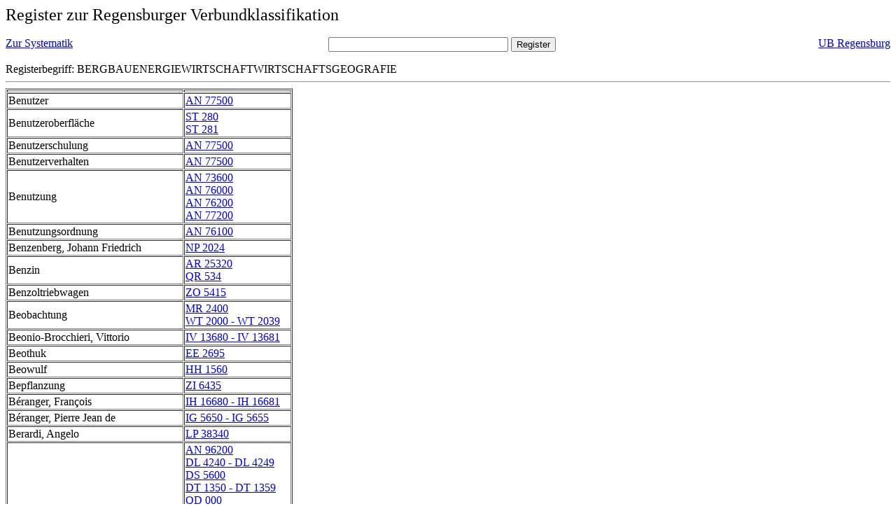

--- FILE ---
content_type: text/html; charset=UTF-8
request_url: https://rvk.uni-regensburg.de/rvko_simple/gesamt_register.php?letters=Bergbau%7C%7CEnergiewirtschaft%7C%7CWirtschaftsgeografie
body_size: 27898
content:
<HTML>
 <HEAD>
  <META  http-equiv="Content-Type" content="text/html; charset=utf-8">
  <TITLE> Register zur Regensburger Verbundklassifikation </TITLE>
 </HEAD> 
 <BODY>
  <font size=+2> Register zur Regensburger Verbundklassifikation 
  </font><br> <br> 
  <TABLE BORDER = "0" CELLSPACING = "0" CELLPADDING = "0" WIDTH = "100%">
   <TR>
    <TD VALIGN = "TOP">
     <A HREF = "mynot.php?nt_in="> Zur Systematik </A>
    </TD>
    <TD ALIGN = "CENTER">
     <FORM ACTION = "gesamt_register.php#0" METHOD = "POST" accept-charset="UTF-8">
      <INPUT TYPE = "TEXT" NAME = "letters" SIZE = "30">
      <INPUT TYPE = "SUBMIT" VALUE = "Register">
     </FORM>
    </TD>
    <TD ALIGN = "RIGHT" VALIGN = "TOP">
     <A HREF = "http://www.bibliothek.uni-regensburg.de">UB Regensburg</A>
    </TD>
   </TR>
  </TABLE>
   Registerbegriff: BERGBAUENERGIEWIRTSCHAFTWIRTSCHAFTSGEOGRAFIE 
  <br>
   <hr>

<table border = 1 cellpadding=1 cellspacing=1><tr><td align=left></td><td align=left></td></tr><tr><td align=left><A name="-49"></A>Benutzer </td><td align=left><A HREF="mynot.php?nt_in=AN+77500#AN77500">AN 77500 	 </A><br>
</td></tr><tr><td align=left><A name="-48"></A>Benutzeroberfl&auml;che </td><td align=left><A HREF="mynot.php?nt_in=ST+280#ST280">ST 280 	 </A><br>
<A HREF="mynot.php?nt_in=ST+281#ST281">ST 281 	 </A><br>
</td></tr><tr><td align=left><A name="-47"></A>Benutzerschulung </td><td align=left><A HREF="mynot.php?nt_in=AN+77500#AN77500">AN 77500 	 </A><br>
</td></tr><tr><td align=left><A name="-46"></A>Benutzerverhalten </td><td align=left><A HREF="mynot.php?nt_in=AN+77500#AN77500">AN 77500 	 </A><br>
</td></tr><tr><td align=left><A name="-45"></A>Benutzung </td><td align=left><A HREF="mynot.php?nt_in=AN+73600#AN73600">AN 73600 	 </A><br>
<A HREF="mynot.php?nt_in=AN+76000#AN76000">AN 76000 	 </A><br>
<A HREF="mynot.php?nt_in=AN+76200#AN76200">AN 76200 	 </A><br>
<A HREF="mynot.php?nt_in=AN+77200#AN77200">AN 77200 	 </A><br>
</td></tr><tr><td align=left><A name="-44"></A>Benutzungsordnung </td><td align=left><A HREF="mynot.php?nt_in=AN+76100#AN76100">AN 76100 	 </A><br>
</td></tr><tr><td align=left><A name="-43"></A>Benzenberg, Johann Friedrich </td><td align=left><A HREF="mynot.php?nt_in=NP+2024#NP2024">NP 2024 	 </A><br>
</td></tr><tr><td align=left><A name="-42"></A>Benzin </td><td align=left><A HREF="mynot.php?nt_in=AR+25320#AR25320">AR 25320 	 </A><br>
<A HREF="mynot.php?nt_in=QR+534#QR534">QR 534 	 </A><br>
</td></tr><tr><td align=left><A name="-41"></A>Benzoltriebwagen </td><td align=left><A HREF="mynot.php?nt_in=ZO+5415#ZO5415">ZO 5415 	 </A><br>
</td></tr><tr><td align=left><A name="-40"></A>Beobachtung </td><td align=left><A HREF="mynot.php?nt_in=MR+2400#MR2400">MR 2400 	 </A><br>
<A HREF="mynot.php?nt_in=WT+2000+-+WT+2039#WT2000WT2039">WT 2000 - WT 2039 	 </A><br>
</td></tr><tr><td align=left><A name="-39"></A>Beonio-Brocchieri, Vittorio </td><td align=left><A HREF="mynot.php?nt_in=IV+13680+-+IV+13681#IV13680IV13681">IV 13680 - IV 13681 	 </A><br>
</td></tr><tr><td align=left><A name="-38"></A>Beothuk </td><td align=left><A HREF="mynot.php?nt_in=EE+2695#EE2695">EE 2695 	 </A><br>
</td></tr><tr><td align=left><A name="-37"></A>Beowulf </td><td align=left><A HREF="mynot.php?nt_in=HH+1560#HH1560">HH 1560 	 </A><br>
</td></tr><tr><td align=left><A name="-36"></A>Bepflanzung </td><td align=left><A HREF="mynot.php?nt_in=ZI+6435#ZI6435">ZI 6435 	 </A><br>
</td></tr><tr><td align=left><A name="-35"></A>B&eacute;ranger, Fran&ccedil;ois </td><td align=left><A HREF="mynot.php?nt_in=IH+16680+-+IH+16681#IH16680IH16681">IH 16680 - IH 16681 	 </A><br>
</td></tr><tr><td align=left><A name="-34"></A>B&eacute;ranger, Pierre Jean de </td><td align=left><A HREF="mynot.php?nt_in=IG+5650+-+IG+5655#IG5650IG5655">IG 5650 - IG 5655 	 </A><br>
</td></tr><tr><td align=left><A name="-33"></A>Berardi, Angelo </td><td align=left><A HREF="mynot.php?nt_in=LP+38340#LP38340">LP 38340 	 </A><br>
</td></tr><tr><td align=left><A name="-32"></A>Beratung </td><td align=left><A HREF="mynot.php?nt_in=AN+96200#AN96200">AN 96200 	 </A><br>
<A HREF="mynot.php?nt_in=DL+4240+-+DL+4249#DL4240DL4249">DL 4240 - DL 4249 	 </A><br>
<A HREF="mynot.php?nt_in=DS+5600#DS5600">DS 5600 	 </A><br>
<A HREF="mynot.php?nt_in=DT+1350+-+DT+1359#DT1350DT1359">DT 1350 - DT 1359 	 </A><br>
<A HREF="mynot.php?nt_in=QD+000#QD000">QD 000 	 </A><br>
<A HREF="mynot.php?nt_in=ZB+91600+-+ZB+91699#ZB91600ZB91699">ZB 91600 - ZB 91699 	 </A><br>
<A HREF="mynot.php?nt_in=ZB+91606#ZB91606">ZB 91606 	 </A><br>
<A HREF="mynot.php?nt_in=ZB+91607#ZB91607">ZB 91607 	 </A><br>
<A HREF="mynot.php?nt_in=ZB+91610#ZB91610">ZB 91610 	 </A><br>
<A HREF="mynot.php?nt_in=ZB+91612#ZB91612">ZB 91612 	 </A><br>
<A HREF="mynot.php?nt_in=ZB+91613#ZB91613">ZB 91613 	 </A><br>
<A HREF="mynot.php?nt_in=ZB+91614#ZB91614">ZB 91614 	 </A><br>
<A HREF="mynot.php?nt_in=ZB+91615#ZB91615">ZB 91615 	 </A><br>
<A HREF="mynot.php?nt_in=ZB+91616#ZB91616">ZB 91616 	 </A><br>
<A HREF="mynot.php?nt_in=ZB+91617#ZB91617">ZB 91617 	 </A><br>
<A HREF="mynot.php?nt_in=ZB+91618#ZB91618">ZB 91618 	 </A><br>
<A HREF="mynot.php?nt_in=ZB+91619#ZB91619">ZB 91619 	 </A><br>
<A HREF="mynot.php?nt_in=ZB+91620#ZB91620">ZB 91620 	 </A><br>
<A HREF="mynot.php?nt_in=ZB+91621#ZB91621">ZB 91621 	 </A><br>
<A HREF="mynot.php?nt_in=ZB+91622#ZB91622">ZB 91622 	 </A><br>
<A HREF="mynot.php?nt_in=ZB+91623#ZB91623">ZB 91623 	 </A><br>
<A HREF="mynot.php?nt_in=ZB+91624#ZB91624">ZB 91624 	 </A><br>
<A HREF="mynot.php?nt_in=ZB+91625#ZB91625">ZB 91625 	 </A><br>
<A HREF="mynot.php?nt_in=ZB+91626#ZB91626">ZB 91626 	 </A><br>
<A HREF="mynot.php?nt_in=ZB+91627#ZB91627">ZB 91627 	 </A><br>
<A HREF="mynot.php?nt_in=ZB+91628#ZB91628">ZB 91628 	 </A><br>
<A HREF="mynot.php?nt_in=ZB+91630#ZB91630">ZB 91630 	 </A><br>
<A HREF="mynot.php?nt_in=ZB+91631#ZB91631">ZB 91631 	 </A><br>
<A HREF="mynot.php?nt_in=ZB+91635#ZB91635">ZB 91635 	 </A><br>
<A HREF="mynot.php?nt_in=ZB+91637#ZB91637">ZB 91637 	 </A><br>
<A HREF="mynot.php?nt_in=ZB+91639#ZB91639">ZB 91639 	 </A><br>
<A HREF="mynot.php?nt_in=ZB+91645#ZB91645">ZB 91645 	 </A><br>
<A HREF="mynot.php?nt_in=ZB+91648#ZB91648">ZB 91648 	 </A><br>
<A HREF="mynot.php?nt_in=ZB+91650#ZB91650">ZB 91650 	 </A><br>
<A HREF="mynot.php?nt_in=ZB+91657#ZB91657">ZB 91657 	 </A><br>
<A HREF="mynot.php?nt_in=ZB+91658#ZB91658">ZB 91658 	 </A><br>
<A HREF="mynot.php?nt_in=ZB+91659#ZB91659">ZB 91659 	 </A><br>
<A HREF="mynot.php?nt_in=ZB+91660#ZB91660">ZB 91660 	 </A><br>
<A HREF="mynot.php?nt_in=ZB+91661#ZB91661">ZB 91661 	 </A><br>
<A HREF="mynot.php?nt_in=ZB+91662#ZB91662">ZB 91662 	 </A><br>
<A HREF="mynot.php?nt_in=ZB+91663#ZB91663">ZB 91663 	 </A><br>
<A HREF="mynot.php?nt_in=ZB+91664#ZB91664">ZB 91664 	 </A><br>
<A HREF="mynot.php?nt_in=ZB+91665#ZB91665">ZB 91665 	 </A><br>
<A HREF="mynot.php?nt_in=ZB+91666#ZB91666">ZB 91666 	 </A><br>
<A HREF="mynot.php?nt_in=ZB+91667#ZB91667">ZB 91667 	 </A><br>
<A HREF="mynot.php?nt_in=ZB+91669#ZB91669">ZB 91669 	 </A><br>
<A HREF="mynot.php?nt_in=ZB+91670#ZB91670">ZB 91670 	 </A><br>
<A HREF="mynot.php?nt_in=ZB+91671#ZB91671">ZB 91671 	 </A><br>
<A HREF="mynot.php?nt_in=ZB+91672#ZB91672">ZB 91672 	 </A><br>
<A HREF="mynot.php?nt_in=ZB+91673#ZB91673">ZB 91673 	 </A><br>
<A HREF="mynot.php?nt_in=ZB+91675#ZB91675">ZB 91675 	 </A><br>
<A HREF="mynot.php?nt_in=ZB+91676#ZB91676">ZB 91676 	 </A><br>
<A HREF="mynot.php?nt_in=ZB+91677#ZB91677">ZB 91677 	 </A><br>
<A HREF="mynot.php?nt_in=ZB+91678#ZB91678">ZB 91678 	 </A><br>
<A HREF="mynot.php?nt_in=ZB+91679#ZB91679">ZB 91679 	 </A><br>
<A HREF="mynot.php?nt_in=ZB+91680#ZB91680">ZB 91680 	 </A><br>
<A HREF="mynot.php?nt_in=ZB+91681#ZB91681">ZB 91681 	 </A><br>
<A HREF="mynot.php?nt_in=ZB+91682#ZB91682">ZB 91682 	 </A><br>
<A HREF="mynot.php?nt_in=ZB+91683#ZB91683">ZB 91683 	 </A><br>
<A HREF="mynot.php?nt_in=ZB+91685#ZB91685">ZB 91685 	 </A><br>
<A HREF="mynot.php?nt_in=ZB+91686#ZB91686">ZB 91686 	 </A><br>
<A HREF="mynot.php?nt_in=ZB+91687#ZB91687">ZB 91687 	 </A><br>
<A HREF="mynot.php?nt_in=ZB+91688#ZB91688">ZB 91688 	 </A><br>
<A HREF="mynot.php?nt_in=ZB+91690#ZB91690">ZB 91690 	 </A><br>
<A HREF="mynot.php?nt_in=ZB+91691#ZB91691">ZB 91691 	 </A><br>
<A HREF="mynot.php?nt_in=ZB+91692#ZB91692">ZB 91692 	 </A><br>
<A HREF="mynot.php?nt_in=ZB+91693#ZB91693">ZB 91693 	 </A><br>
<A HREF="mynot.php?nt_in=ZB+91694#ZB91694">ZB 91694 	 </A><br>
<A HREF="mynot.php?nt_in=ZB+91698#ZB91698">ZB 91698 	 </A><br>
<A HREF="mynot.php?nt_in=ZB+91699#ZB91699">ZB 91699 	 </A><br>
<A HREF="mynot.php?nt_in=ZB+91700+-+ZB+91799#ZB91700ZB91799">ZB 91700 - ZB 91799 	 </A><br>
<A HREF="mynot.php?nt_in=ZB+91706#ZB91706">ZB 91706 	 </A><br>
<A HREF="mynot.php?nt_in=ZB+91707#ZB91707">ZB 91707 	 </A><br>
<A HREF="mynot.php?nt_in=ZB+91710#ZB91710">ZB 91710 	 </A><br>
<A HREF="mynot.php?nt_in=ZB+91712#ZB91712">ZB 91712 	 </A><br>
<A HREF="mynot.php?nt_in=ZB+91713#ZB91713">ZB 91713 	 </A><br>
<A HREF="mynot.php?nt_in=ZB+91714#ZB91714">ZB 91714 	 </A><br>
<A HREF="mynot.php?nt_in=ZB+91715#ZB91715">ZB 91715 	 </A><br>
<A HREF="mynot.php?nt_in=ZB+91716#ZB91716">ZB 91716 	 </A><br>
<A HREF="mynot.php?nt_in=ZB+91717#ZB91717">ZB 91717 	 </A><br>
<A HREF="mynot.php?nt_in=ZB+91718#ZB91718">ZB 91718 	 </A><br>
<A HREF="mynot.php?nt_in=ZB+91719#ZB91719">ZB 91719 	 </A><br>
<A HREF="mynot.php?nt_in=ZB+91720#ZB91720">ZB 91720 	 </A><br>
<A HREF="mynot.php?nt_in=ZB+91721#ZB91721">ZB 91721 	 </A><br>
<A HREF="mynot.php?nt_in=ZB+91722#ZB91722">ZB 91722 	 </A><br>
<A HREF="mynot.php?nt_in=ZB+91723#ZB91723">ZB 91723 	 </A><br>
<A HREF="mynot.php?nt_in=ZB+91724#ZB91724">ZB 91724 	 </A><br>
<A HREF="mynot.php?nt_in=ZB+91725#ZB91725">ZB 91725 	 </A><br>
<A HREF="mynot.php?nt_in=ZB+91726#ZB91726">ZB 91726 	 </A><br>
<A HREF="mynot.php?nt_in=ZB+91727#ZB91727">ZB 91727 	 </A><br>
<A HREF="mynot.php?nt_in=ZB+91728#ZB91728">ZB 91728 	 </A><br>
<A HREF="mynot.php?nt_in=ZB+91730#ZB91730">ZB 91730 	 </A><br>
<A HREF="mynot.php?nt_in=ZB+91731#ZB91731">ZB 91731 	 </A><br>
<A HREF="mynot.php?nt_in=ZB+91735#ZB91735">ZB 91735 	 </A><br>
<A HREF="mynot.php?nt_in=ZB+91737#ZB91737">ZB 91737 	 </A><br>
<A HREF="mynot.php?nt_in=ZB+91739#ZB91739">ZB 91739 	 </A><br>
<A HREF="mynot.php?nt_in=ZB+91745#ZB91745">ZB 91745 	 </A><br>
<A HREF="mynot.php?nt_in=ZB+91748#ZB91748">ZB 91748 	 </A><br>
<A HREF="mynot.php?nt_in=ZB+91750#ZB91750">ZB 91750 	 </A><br>
<A HREF="mynot.php?nt_in=ZB+91757#ZB91757">ZB 91757 	 </A><br>
<A HREF="mynot.php?nt_in=ZB+91758#ZB91758">ZB 91758 	 </A><br>
<A HREF="mynot.php?nt_in=ZB+91759#ZB91759">ZB 91759 	 </A><br>
<A HREF="mynot.php?nt_in=ZB+91760#ZB91760">ZB 91760 	 </A><br>
<A HREF="mynot.php?nt_in=ZB+91761#ZB91761">ZB 91761 	 </A><br>
<A HREF="mynot.php?nt_in=ZB+91762#ZB91762">ZB 91762 	 </A><br>
<A HREF="mynot.php?nt_in=ZB+91763#ZB91763">ZB 91763 	 </A><br>
<A HREF="mynot.php?nt_in=ZB+91764#ZB91764">ZB 91764 	 </A><br>
<A HREF="mynot.php?nt_in=ZB+91765#ZB91765">ZB 91765 	 </A><br>
<A HREF="mynot.php?nt_in=ZB+91766#ZB91766">ZB 91766 	 </A><br>
<A HREF="mynot.php?nt_in=ZB+91767#ZB91767">ZB 91767 	 </A><br>
<A HREF="mynot.php?nt_in=ZB+91769#ZB91769">ZB 91769 	 </A><br>
<A HREF="mynot.php?nt_in=ZB+91770#ZB91770">ZB 91770 	 </A><br>
<A HREF="mynot.php?nt_in=ZB+91771#ZB91771">ZB 91771 	 </A><br>
<A HREF="mynot.php?nt_in=ZB+91772#ZB91772">ZB 91772 	 </A><br>
<A HREF="mynot.php?nt_in=ZB+91773#ZB91773">ZB 91773 	 </A><br>
<A HREF="mynot.php?nt_in=ZB+91775#ZB91775">ZB 91775 	 </A><br>
<A HREF="mynot.php?nt_in=ZB+91776#ZB91776">ZB 91776 	 </A><br>
<A HREF="mynot.php?nt_in=ZB+91777#ZB91777">ZB 91777 	 </A><br>
<A HREF="mynot.php?nt_in=ZB+91778#ZB91778">ZB 91778 	 </A><br>
<A HREF="mynot.php?nt_in=ZB+91779#ZB91779">ZB 91779 	 </A><br>
<A HREF="mynot.php?nt_in=ZB+91780#ZB91780">ZB 91780 	 </A><br>
<A HREF="mynot.php?nt_in=ZB+91781#ZB91781">ZB 91781 	 </A><br>
<A HREF="mynot.php?nt_in=ZB+91782#ZB91782">ZB 91782 	 </A><br>
<A HREF="mynot.php?nt_in=ZB+91783#ZB91783">ZB 91783 	 </A><br>
<A HREF="mynot.php?nt_in=ZB+91785#ZB91785">ZB 91785 	 </A><br>
<A HREF="mynot.php?nt_in=ZB+91786#ZB91786">ZB 91786 	 </A><br>
<A HREF="mynot.php?nt_in=ZB+91787#ZB91787">ZB 91787 	 </A><br>
<A HREF="mynot.php?nt_in=ZB+91788#ZB91788">ZB 91788 	 </A><br>
<A HREF="mynot.php?nt_in=ZB+91790#ZB91790">ZB 91790 	 </A><br>
<A HREF="mynot.php?nt_in=ZB+91791#ZB91791">ZB 91791 	 </A><br>
<A HREF="mynot.php?nt_in=ZB+91792#ZB91792">ZB 91792 	 </A><br>
<A HREF="mynot.php?nt_in=ZB+91793#ZB91793">ZB 91793 	 </A><br>
<A HREF="mynot.php?nt_in=ZB+91794#ZB91794">ZB 91794 	 </A><br>
<A HREF="mynot.php?nt_in=ZB+91798#ZB91798">ZB 91798 	 </A><br>
<A HREF="mynot.php?nt_in=ZB+91799#ZB91799">ZB 91799 	 </A><br>
<A HREF="mynot.php?nt_in=ZG+9085#ZG9085">ZG 9085 	 </A><br>
</td></tr><tr><td align=left><A name="-31"></A>Beratungsgruppe </td><td align=left><A HREF="mynot.php?nt_in=MF+2150#MF2150">MF 2150 	 </A><br>
</td></tr><tr><td align=left><A name="-30"></A>Beratzhausen-Rechberg </td><td align=left><A HREF="mynot.php?nt_in=NZ+29143#NZ29143">NZ 29143 	 </A><br>
</td></tr><tr><td align=left><A name="-29"></A>B&eacute;raud, Henri </td><td align=left><A HREF="mynot.php?nt_in=IH+16720+-+IH+16721#IH16720IH16721">IH 16720 - IH 16721 	 </A><br>
</td></tr><tr><td align=left><A name="-28"></A>Berberova, Nina </td><td align=left><A HREF="mynot.php?nt_in=KI+3051+-+KI+3052#KI3051KI3052">KI 3051 - KI 3052 	 </A><br>
</td></tr><tr><td align=left><A name="-27"></A>Berbersprachen </td><td align=left><A HREF="mynot.php?nt_in=AH+55200+-+AH+55268#AH55200AH55268">AH 55200 - AH 55268 	 </A><br>
<A HREF="mynot.php?nt_in=EO+3300#EO3300">EO 3300 	 </A><br>
<A HREF="mynot.php?nt_in=EO+3310#EO3310">EO 3310 	 </A><br>
<A HREF="mynot.php?nt_in=EO+3320#EO3320">EO 3320 	 </A><br>
<A HREF="mynot.php?nt_in=EO+3330#EO3330">EO 3330 	 </A><br>
<A HREF="mynot.php?nt_in=EO+3340#EO3340">EO 3340 	 </A><br>
<A HREF="mynot.php?nt_in=EO+3350#EO3350">EO 3350 	 </A><br>
<A HREF="mynot.php?nt_in=EO+3360#EO3360">EO 3360 	 </A><br>
<A HREF="mynot.php?nt_in=EO+3380#EO3380">EO 3380 	 </A><br>
<A HREF="mynot.php?nt_in=EO+3400#EO3400">EO 3400 	 </A><br>
<A HREF="mynot.php?nt_in=EO+3520#EO3520">EO 3520 	 </A><br>
</td></tr><tr><td align=left><A name="-26"></A>Berceo, Gonzalo de </td><td align=left><A HREF="mynot.php?nt_in=IN+8252+-+IN+8253#IN8252IN8253">IN 8252 - IN 8253 	 </A><br>
</td></tr><tr><td align=left><A name="-25"></A>Berchem, Jachet de </td><td align=left><A HREF="mynot.php?nt_in=LP+22740#LP22740">LP 22740 	 </A><br>
<A HREF="mynot.php?nt_in=LU+22740#LU22740">LU 22740 	 </A><br>
</td></tr><tr><td align=left><A name="-24"></A>Berchet, Giovanni </td><td align=left><A HREF="mynot.php?nt_in=IV+2011#IV2011">IV 2011 	 </A><br>
</td></tr><tr><td align=left><A name="-23"></A>Berching-R&uuml;bling </td><td align=left><A HREF="mynot.php?nt_in=NZ+29145#NZ29145">NZ 29145 	 </A><br>
</td></tr><tr><td align=left><A name="-22"></A>Berchmans, Johannes </td><td align=left><A HREF="mynot.php?nt_in=NV+5260#NV5260">NV 5260 	 </A><br>
</td></tr><tr><td align=left><A name="-21"></A>Berchorius, Petrus </td><td align=left><A HREF="mynot.php?nt_in=FY+17328+-+FY+17333#FY17328FY17333">FY 17328 - FY 17333 	 </A><br>
</td></tr><tr><td align=left><A name="-20"></A>Berchtesgadener Alpen </td><td align=left><A HREF="mynot.php?nt_in=RF+94000+-+RF+94918#RF94000RF94918">RF 94000 - RF 94918 	 </A><br>
<A HREF="mynot.php?nt_in=RF+94000#RF94000">RF 94000 	 </A><br>
<A HREF="mynot.php?nt_in=RF+94003#RF94003">RF 94003 	 </A><br>
<A HREF="mynot.php?nt_in=RF+94006#RF94006">RF 94006 	 </A><br>
<A HREF="mynot.php?nt_in=RF+94009#RF94009">RF 94009 	 </A><br>
<A HREF="mynot.php?nt_in=RF+94012#RF94012">RF 94012 	 </A><br>
<A HREF="mynot.php?nt_in=RF+94015#RF94015">RF 94015 	 </A><br>
<A HREF="mynot.php?nt_in=RF+94018#RF94018">RF 94018 	 </A><br>
<A HREF="mynot.php?nt_in=RF+94021#RF94021">RF 94021 	 </A><br>
<A HREF="mynot.php?nt_in=RF+94023#RF94023">RF 94023 	 </A><br>
<A HREF="mynot.php?nt_in=RF+94026#RF94026">RF 94026 	 </A><br>
<A HREF="mynot.php?nt_in=RF+94029#RF94029">RF 94029 	 </A><br>
<A HREF="mynot.php?nt_in=RF+94032#RF94032">RF 94032 	 </A><br>
<A HREF="mynot.php?nt_in=RF+94035#RF94035">RF 94035 	 </A><br>
<A HREF="mynot.php?nt_in=RF+94038#RF94038">RF 94038 	 </A><br>
<A HREF="mynot.php?nt_in=RF+94041#RF94041">RF 94041 	 </A><br>
<A HREF="mynot.php?nt_in=RF+94050#RF94050">RF 94050 	 </A><br>
<A HREF="mynot.php?nt_in=RF+94053#RF94053">RF 94053 	 </A><br>
<A HREF="mynot.php?nt_in=RF+94060#RF94060">RF 94060 	 </A><br>
<A HREF="mynot.php?nt_in=RF+94063#RF94063">RF 94063 	 </A><br>
<A HREF="mynot.php?nt_in=RF+94065#RF94065">RF 94065 	 </A><br>
<A HREF="mynot.php?nt_in=RF+94066#RF94066">RF 94066 	 </A><br>
<A HREF="mynot.php?nt_in=RF+94069#RF94069">RF 94069 	 </A><br>
<A HREF="mynot.php?nt_in=RF+94072#RF94072">RF 94072 	 </A><br>
<A HREF="mynot.php?nt_in=RF+94075#RF94075">RF 94075 	 </A><br>
<A HREF="mynot.php?nt_in=RF+94078#RF94078">RF 94078 	 </A><br>
<A HREF="mynot.php?nt_in=RF+94081#RF94081">RF 94081 	 </A><br>
<A HREF="mynot.php?nt_in=RF+94103#RF94103">RF 94103 	 </A><br>
<A HREF="mynot.php?nt_in=RF+94104#RF94104">RF 94104 	 </A><br>
<A HREF="mynot.php?nt_in=RF+94106#RF94106">RF 94106 	 </A><br>
<A HREF="mynot.php?nt_in=RF+94109#RF94109">RF 94109 	 </A><br>
<A HREF="mynot.php?nt_in=RF+94112#RF94112">RF 94112 	 </A><br>
<A HREF="mynot.php?nt_in=RF+94115#RF94115">RF 94115 	 </A><br>
<A HREF="mynot.php?nt_in=RF+94118#RF94118">RF 94118 	 </A><br>
<A HREF="mynot.php?nt_in=RF+94121#RF94121">RF 94121 	 </A><br>
<A HREF="mynot.php?nt_in=RF+94123#RF94123">RF 94123 	 </A><br>
<A HREF="mynot.php?nt_in=RF+94126#RF94126">RF 94126 	 </A><br>
<A HREF="mynot.php?nt_in=RF+94129#RF94129">RF 94129 	 </A><br>
<A HREF="mynot.php?nt_in=RF+94132#RF94132">RF 94132 	 </A><br>
<A HREF="mynot.php?nt_in=RF+94135#RF94135">RF 94135 	 </A><br>
<A HREF="mynot.php?nt_in=RF+94138#RF94138">RF 94138 	 </A><br>
<A HREF="mynot.php?nt_in=RF+94141#RF94141">RF 94141 	 </A><br>
<A HREF="mynot.php?nt_in=RF+94144#RF94144">RF 94144 	 </A><br>
<A HREF="mynot.php?nt_in=RF+94147#RF94147">RF 94147 	 </A><br>
<A HREF="mynot.php?nt_in=RF+94150#RF94150">RF 94150 	 </A><br>
<A HREF="mynot.php?nt_in=RF+94153#RF94153">RF 94153 	 </A><br>
<A HREF="mynot.php?nt_in=RF+94156#RF94156">RF 94156 	 </A><br>
<A HREF="mynot.php?nt_in=RF+94158#RF94158">RF 94158 	 </A><br>
<A HREF="mynot.php?nt_in=RF+94159#RF94159">RF 94159 	 </A><br>
<A HREF="mynot.php?nt_in=RF+94160#RF94160">RF 94160 	 </A><br>
<A HREF="mynot.php?nt_in=RF+94161#RF94161">RF 94161 	 </A><br>
<A HREF="mynot.php?nt_in=RF+94162#RF94162">RF 94162 	 </A><br>
<A HREF="mynot.php?nt_in=RF+94165#RF94165">RF 94165 	 </A><br>
<A HREF="mynot.php?nt_in=RF+94168#RF94168">RF 94168 	 </A><br>
<A HREF="mynot.php?nt_in=RF+94177#RF94177">RF 94177 	 </A><br>
<A HREF="mynot.php?nt_in=RF+94180#RF94180">RF 94180 	 </A><br>
<A HREF="mynot.php?nt_in=RF+94183#RF94183">RF 94183 	 </A><br>
<A HREF="mynot.php?nt_in=RF+94190#RF94190">RF 94190 	 </A><br>
<A HREF="mynot.php?nt_in=RF+94193#RF94193">RF 94193 	 </A><br>
<A HREF="mynot.php?nt_in=RF+94196#RF94196">RF 94196 	 </A><br>
<A HREF="mynot.php?nt_in=RF+94199#RF94199">RF 94199 	 </A><br>
<A HREF="mynot.php?nt_in=RF+94202#RF94202">RF 94202 	 </A><br>
<A HREF="mynot.php?nt_in=RF+94205#RF94205">RF 94205 	 </A><br>
<A HREF="mynot.php?nt_in=RF+94208#RF94208">RF 94208 	 </A><br>
<A HREF="mynot.php?nt_in=RF+94211#RF94211">RF 94211 	 </A><br>
<A HREF="mynot.php?nt_in=RF+94214#RF94214">RF 94214 	 </A><br>
<A HREF="mynot.php?nt_in=RF+94217#RF94217">RF 94217 	 </A><br>
<A HREF="mynot.php?nt_in=RF+94220#RF94220">RF 94220 	 </A><br>
<A HREF="mynot.php?nt_in=RF+94226#RF94226">RF 94226 	 </A><br>
<A HREF="mynot.php?nt_in=RF+94229#RF94229">RF 94229 	 </A><br>
<A HREF="mynot.php?nt_in=RF+94232#RF94232">RF 94232 	 </A><br>
<A HREF="mynot.php?nt_in=RF+94235#RF94235">RF 94235 	 </A><br>
<A HREF="mynot.php?nt_in=RF+94238#RF94238">RF 94238 	 </A><br>
<A HREF="mynot.php?nt_in=RF+94239#RF94239">RF 94239 	 </A><br>
<A HREF="mynot.php?nt_in=RF+94241#RF94241">RF 94241 	 </A><br>
<A HREF="mynot.php?nt_in=RF+94244#RF94244">RF 94244 	 </A><br>
<A HREF="mynot.php?nt_in=RF+94247#RF94247">RF 94247 	 </A><br>
<A HREF="mynot.php?nt_in=RF+94253#RF94253">RF 94253 	 </A><br>
<A HREF="mynot.php?nt_in=RF+94256#RF94256">RF 94256 	 </A><br>
<A HREF="mynot.php?nt_in=RF+94259#RF94259">RF 94259 	 </A><br>
<A HREF="mynot.php?nt_in=RF+94262#RF94262">RF 94262 	 </A><br>
<A HREF="mynot.php?nt_in=RF+94265#RF94265">RF 94265 	 </A><br>
<A HREF="mynot.php?nt_in=RF+94268#RF94268">RF 94268 	 </A><br>
<A HREF="mynot.php?nt_in=RF+94271#RF94271">RF 94271 	 </A><br>
<A HREF="mynot.php?nt_in=RF+94277#RF94277">RF 94277 	 </A><br>
<A HREF="mynot.php?nt_in=RF+94286#RF94286">RF 94286 	 </A><br>
<A HREF="mynot.php?nt_in=RF+94292#RF94292">RF 94292 	 </A><br>
<A HREF="mynot.php?nt_in=RF+94295#RF94295">RF 94295 	 </A><br>
<A HREF="mynot.php?nt_in=RF+94298#RF94298">RF 94298 	 </A><br>
<A HREF="mynot.php?nt_in=RF+94301#RF94301">RF 94301 	 </A><br>
<A HREF="mynot.php?nt_in=RF+94304#RF94304">RF 94304 	 </A><br>
<A HREF="mynot.php?nt_in=RF+94307#RF94307">RF 94307 	 </A><br>
<A HREF="mynot.php?nt_in=RF+94310#RF94310">RF 94310 	 </A><br>
<A HREF="mynot.php?nt_in=RF+94313#RF94313">RF 94313 	 </A><br>
<A HREF="mynot.php?nt_in=RF+94316#RF94316">RF 94316 	 </A><br>
<A HREF="mynot.php?nt_in=RF+94345#RF94345">RF 94345 	 </A><br>
<A HREF="mynot.php?nt_in=RF+94348#RF94348">RF 94348 	 </A><br>
<A HREF="mynot.php?nt_in=RF+94351#RF94351">RF 94351 	 </A><br>
<A HREF="mynot.php?nt_in=RF+94354#RF94354">RF 94354 	 </A><br>
<A HREF="mynot.php?nt_in=RF+94357#RF94357">RF 94357 	 </A><br>
<A HREF="mynot.php?nt_in=RF+94360#RF94360">RF 94360 	 </A><br>
<A HREF="mynot.php?nt_in=RF+94363#RF94363">RF 94363 	 </A><br>
<A HREF="mynot.php?nt_in=RF+94366#RF94366">RF 94366 	 </A><br>
<A HREF="mynot.php?nt_in=RF+94368#RF94368">RF 94368 	 </A><br>
<A HREF="mynot.php?nt_in=RF+94369#RF94369">RF 94369 	 </A><br>
<A HREF="mynot.php?nt_in=RF+94372#RF94372">RF 94372 	 </A><br>
<A HREF="mynot.php?nt_in=RF+94375#RF94375">RF 94375 	 </A><br>
<A HREF="mynot.php?nt_in=RF+94378#RF94378">RF 94378 	 </A><br>
<A HREF="mynot.php?nt_in=RF+94381#RF94381">RF 94381 	 </A><br>
<A HREF="mynot.php?nt_in=RF+94384#RF94384">RF 94384 	 </A><br>
<A HREF="mynot.php?nt_in=RF+94387#RF94387">RF 94387 	 </A><br>
<A HREF="mynot.php?nt_in=RF+94390#RF94390">RF 94390 	 </A><br>
<A HREF="mynot.php?nt_in=RF+94393#RF94393">RF 94393 	 </A><br>
<A HREF="mynot.php?nt_in=RF+94396#RF94396">RF 94396 	 </A><br>
<A HREF="mynot.php?nt_in=RF+94399#RF94399">RF 94399 	 </A><br>
<A HREF="mynot.php?nt_in=RF+94402#RF94402">RF 94402 	 </A><br>
<A HREF="mynot.php?nt_in=RF+94405#RF94405">RF 94405 	 </A><br>
<A HREF="mynot.php?nt_in=RF+94408#RF94408">RF 94408 	 </A><br>
<A HREF="mynot.php?nt_in=RF+94411#RF94411">RF 94411 	 </A><br>
<A HREF="mynot.php?nt_in=RF+94414#RF94414">RF 94414 	 </A><br>
<A HREF="mynot.php?nt_in=RF+94417#RF94417">RF 94417 	 </A><br>
<A HREF="mynot.php?nt_in=RF+94420#RF94420">RF 94420 	 </A><br>
<A HREF="mynot.php?nt_in=RF+94423#RF94423">RF 94423 	 </A><br>
<A HREF="mynot.php?nt_in=RF+94426#RF94426">RF 94426 	 </A><br>
<A HREF="mynot.php?nt_in=RF+94429#RF94429">RF 94429 	 </A><br>
<A HREF="mynot.php?nt_in=RF+94438#RF94438">RF 94438 	 </A><br>
<A HREF="mynot.php?nt_in=RF+94441#RF94441">RF 94441 	 </A><br>
<A HREF="mynot.php?nt_in=RF+94444#RF94444">RF 94444 	 </A><br>
<A HREF="mynot.php?nt_in=RF+94447#RF94447">RF 94447 	 </A><br>
<A HREF="mynot.php?nt_in=RF+94453#RF94453">RF 94453 	 </A><br>
<A HREF="mynot.php?nt_in=RF+94456#RF94456">RF 94456 	 </A><br>
<A HREF="mynot.php?nt_in=RF+94459#RF94459">RF 94459 	 </A><br>
<A HREF="mynot.php?nt_in=RF+94462#RF94462">RF 94462 	 </A><br>
<A HREF="mynot.php?nt_in=RF+94480#RF94480">RF 94480 	 </A><br>
<A HREF="mynot.php?nt_in=RF+94483#RF94483">RF 94483 	 </A><br>
<A HREF="mynot.php?nt_in=RF+94486#RF94486">RF 94486 	 </A><br>
<A HREF="mynot.php?nt_in=RF+94489#RF94489">RF 94489 	 </A><br>
<A HREF="mynot.php?nt_in=RF+94492#RF94492">RF 94492 	 </A><br>
<A HREF="mynot.php?nt_in=RF+94495#RF94495">RF 94495 	 </A><br>
<A HREF="mynot.php?nt_in=RF+94501#RF94501">RF 94501 	 </A><br>
<A HREF="mynot.php?nt_in=RF+94507#RF94507">RF 94507 	 </A><br>
<A HREF="mynot.php?nt_in=RF+94513#RF94513">RF 94513 	 </A><br>
<A HREF="mynot.php?nt_in=RF+94516#RF94516">RF 94516 	 </A><br>
<A HREF="mynot.php?nt_in=RF+94519#RF94519">RF 94519 	 </A><br>
<A HREF="mynot.php?nt_in=RF+94522#RF94522">RF 94522 	 </A><br>
<A HREF="mynot.php?nt_in=RF+94525#RF94525">RF 94525 	 </A><br>
<A HREF="mynot.php?nt_in=RF+94528#RF94528">RF 94528 	 </A><br>
<A HREF="mynot.php?nt_in=RF+94540#RF94540">RF 94540 	 </A><br>
<A HREF="mynot.php?nt_in=RF+94543#RF94543">RF 94543 	 </A><br>
<A HREF="mynot.php?nt_in=RF+94546#RF94546">RF 94546 	 </A><br>
<A HREF="mynot.php?nt_in=RF+94555#RF94555">RF 94555 	 </A><br>
<A HREF="mynot.php?nt_in=RF+94558#RF94558">RF 94558 	 </A><br>
<A HREF="mynot.php?nt_in=RF+94559#RF94559">RF 94559 	 </A><br>
<A HREF="mynot.php?nt_in=RF+94561#RF94561">RF 94561 	 </A><br>
<A HREF="mynot.php?nt_in=RF+94564#RF94564">RF 94564 	 </A><br>
<A HREF="mynot.php?nt_in=RF+94570#RF94570">RF 94570 	 </A><br>
<A HREF="mynot.php?nt_in=RF+94573#RF94573">RF 94573 	 </A><br>
<A HREF="mynot.php?nt_in=RF+94576#RF94576">RF 94576 	 </A><br>
<A HREF="mynot.php?nt_in=RF+94579#RF94579">RF 94579 	 </A><br>
<A HREF="mynot.php?nt_in=RF+94582#RF94582">RF 94582 	 </A><br>
<A HREF="mynot.php?nt_in=RF+94585#RF94585">RF 94585 	 </A><br>
<A HREF="mynot.php?nt_in=RF+94588#RF94588">RF 94588 	 </A><br>
<A HREF="mynot.php?nt_in=RF+94591#RF94591">RF 94591 	 </A><br>
<A HREF="mynot.php?nt_in=RF+94592#RF94592">RF 94592 	 </A><br>
<A HREF="mynot.php?nt_in=RF+94594#RF94594">RF 94594 	 </A><br>
<A HREF="mynot.php?nt_in=RF+94595#RF94595">RF 94595 	 </A><br>
<A HREF="mynot.php?nt_in=RF+94597#RF94597">RF 94597 	 </A><br>
<A HREF="mynot.php?nt_in=RF+94603#RF94603">RF 94603 	 </A><br>
<A HREF="mynot.php?nt_in=RF+94606#RF94606">RF 94606 	 </A><br>
<A HREF="mynot.php?nt_in=RF+94609#RF94609">RF 94609 	 </A><br>
<A HREF="mynot.php?nt_in=RF+94615#RF94615">RF 94615 	 </A><br>
<A HREF="mynot.php?nt_in=RF+94618#RF94618">RF 94618 	 </A><br>
<A HREF="mynot.php?nt_in=RF+94621#RF94621">RF 94621 	 </A><br>
<A HREF="mynot.php?nt_in=RF+94624#RF94624">RF 94624 	 </A><br>
<A HREF="mynot.php?nt_in=RF+94627#RF94627">RF 94627 	 </A><br>
<A HREF="mynot.php?nt_in=RF+94630#RF94630">RF 94630 	 </A><br>
<A HREF="mynot.php?nt_in=RF+94633#RF94633">RF 94633 	 </A><br>
<A HREF="mynot.php?nt_in=RF+94636#RF94636">RF 94636 	 </A><br>
<A HREF="mynot.php?nt_in=RF+94639#RF94639">RF 94639 	 </A><br>
<A HREF="mynot.php?nt_in=RF+94642#RF94642">RF 94642 	 </A><br>
<A HREF="mynot.php?nt_in=RF+94645#RF94645">RF 94645 	 </A><br>
<A HREF="mynot.php?nt_in=RF+94648#RF94648">RF 94648 	 </A><br>
<A HREF="mynot.php?nt_in=RF+94651#RF94651">RF 94651 	 </A><br>
<A HREF="mynot.php?nt_in=RF+94654#RF94654">RF 94654 	 </A><br>
<A HREF="mynot.php?nt_in=RF+94657#RF94657">RF 94657 	 </A><br>
<A HREF="mynot.php?nt_in=RF+94660#RF94660">RF 94660 	 </A><br>
<A HREF="mynot.php?nt_in=RF+94663#RF94663">RF 94663 	 </A><br>
<A HREF="mynot.php?nt_in=RF+94666#RF94666">RF 94666 	 </A><br>
<A HREF="mynot.php?nt_in=RF+94669#RF94669">RF 94669 	 </A><br>
<A HREF="mynot.php?nt_in=RF+94672#RF94672">RF 94672 	 </A><br>
<A HREF="mynot.php?nt_in=RF+94675#RF94675">RF 94675 	 </A><br>
<A HREF="mynot.php?nt_in=RF+94678#RF94678">RF 94678 	 </A><br>
<A HREF="mynot.php?nt_in=RF+94681#RF94681">RF 94681 	 </A><br>
<A HREF="mynot.php?nt_in=RF+94684#RF94684">RF 94684 	 </A><br>
<A HREF="mynot.php?nt_in=RF+94687#RF94687">RF 94687 	 </A><br>
<A HREF="mynot.php?nt_in=RF+94690#RF94690">RF 94690 	 </A><br>
<A HREF="mynot.php?nt_in=RF+94693#RF94693">RF 94693 	 </A><br>
<A HREF="mynot.php?nt_in=RF+94696#RF94696">RF 94696 	 </A><br>
<A HREF="mynot.php?nt_in=RF+94699#RF94699">RF 94699 	 </A><br>
<A HREF="mynot.php?nt_in=RF+94701#RF94701">RF 94701 	 </A><br>
<A HREF="mynot.php?nt_in=RF+94702#RF94702">RF 94702 	 </A><br>
<A HREF="mynot.php?nt_in=RF+94705#RF94705">RF 94705 	 </A><br>
<A HREF="mynot.php?nt_in=RF+94708#RF94708">RF 94708 	 </A><br>
<A HREF="mynot.php?nt_in=RF+94711#RF94711">RF 94711 	 </A><br>
<A HREF="mynot.php?nt_in=RF+94714#RF94714">RF 94714 	 </A><br>
<A HREF="mynot.php?nt_in=RF+94717#RF94717">RF 94717 	 </A><br>
<A HREF="mynot.php?nt_in=RF+94726#RF94726">RF 94726 	 </A><br>
<A HREF="mynot.php?nt_in=RF+94729#RF94729">RF 94729 	 </A><br>
<A HREF="mynot.php?nt_in=RF+94735#RF94735">RF 94735 	 </A><br>
<A HREF="mynot.php?nt_in=RF+94738#RF94738">RF 94738 	 </A><br>
<A HREF="mynot.php?nt_in=RF+94741#RF94741">RF 94741 	 </A><br>
<A HREF="mynot.php?nt_in=RF+94744#RF94744">RF 94744 	 </A><br>
<A HREF="mynot.php?nt_in=RF+94747#RF94747">RF 94747 	 </A><br>
<A HREF="mynot.php?nt_in=RF+94750#RF94750">RF 94750 	 </A><br>
<A HREF="mynot.php?nt_in=RF+94753#RF94753">RF 94753 	 </A><br>
<A HREF="mynot.php?nt_in=RF+94756#RF94756">RF 94756 	 </A><br>
<A HREF="mynot.php?nt_in=RF+94759#RF94759">RF 94759 	 </A><br>
<A HREF="mynot.php?nt_in=RF+94762#RF94762">RF 94762 	 </A><br>
<A HREF="mynot.php?nt_in=RF+94765#RF94765">RF 94765 	 </A><br>
<A HREF="mynot.php?nt_in=RF+94768#RF94768">RF 94768 	 </A><br>
<A HREF="mynot.php?nt_in=RF+94771#RF94771">RF 94771 	 </A><br>
<A HREF="mynot.php?nt_in=RF+94774#RF94774">RF 94774 	 </A><br>
<A HREF="mynot.php?nt_in=RF+94777#RF94777">RF 94777 	 </A><br>
<A HREF="mynot.php?nt_in=RF+94780#RF94780">RF 94780 	 </A><br>
<A HREF="mynot.php?nt_in=RF+94783#RF94783">RF 94783 	 </A><br>
<A HREF="mynot.php?nt_in=RF+94786#RF94786">RF 94786 	 </A><br>
<A HREF="mynot.php?nt_in=RF+94789#RF94789">RF 94789 	 </A><br>
<A HREF="mynot.php?nt_in=RF+94792#RF94792">RF 94792 	 </A><br>
<A HREF="mynot.php?nt_in=RF+94795#RF94795">RF 94795 	 </A><br>
<A HREF="mynot.php?nt_in=RF+94798#RF94798">RF 94798 	 </A><br>
<A HREF="mynot.php?nt_in=RF+94801#RF94801">RF 94801 	 </A><br>
<A HREF="mynot.php?nt_in=RF+94805#RF94805">RF 94805 	 </A><br>
<A HREF="mynot.php?nt_in=RF+94808#RF94808">RF 94808 	 </A><br>
<A HREF="mynot.php?nt_in=RF+94811#RF94811">RF 94811 	 </A><br>
<A HREF="mynot.php?nt_in=RF+94814#RF94814">RF 94814 	 </A><br>
<A HREF="mynot.php?nt_in=RF+94818#RF94818">RF 94818 	 </A><br>
<A HREF="mynot.php?nt_in=RF+94820#RF94820">RF 94820 	 </A><br>
<A HREF="mynot.php?nt_in=RF+94823#RF94823">RF 94823 	 </A><br>
<A HREF="mynot.php?nt_in=RF+94826#RF94826">RF 94826 	 </A><br>
<A HREF="mynot.php?nt_in=RF+94829#RF94829">RF 94829 	 </A><br>
<A HREF="mynot.php?nt_in=RF+94835#RF94835">RF 94835 	 </A><br>
<A HREF="mynot.php?nt_in=RF+94838#RF94838">RF 94838 	 </A><br>
<A HREF="mynot.php?nt_in=RF+94841#RF94841">RF 94841 	 </A><br>
<A HREF="mynot.php?nt_in=RF+94844#RF94844">RF 94844 	 </A><br>
<A HREF="mynot.php?nt_in=RF+94850#RF94850">RF 94850 	 </A><br>
<A HREF="mynot.php?nt_in=RF+94853#RF94853">RF 94853 	 </A><br>
<A HREF="mynot.php?nt_in=RF+94856#RF94856">RF 94856 	 </A><br>
<A HREF="mynot.php?nt_in=RF+94859#RF94859">RF 94859 	 </A><br>
<A HREF="mynot.php?nt_in=RF+94865#RF94865">RF 94865 	 </A><br>
<A HREF="mynot.php?nt_in=RF+94868#RF94868">RF 94868 	 </A><br>
<A HREF="mynot.php?nt_in=RF+94871#RF94871">RF 94871 	 </A><br>
<A HREF="mynot.php?nt_in=RF+94874#RF94874">RF 94874 	 </A><br>
<A HREF="mynot.php?nt_in=RF+94877#RF94877">RF 94877 	 </A><br>
<A HREF="mynot.php?nt_in=RF+94878#RF94878">RF 94878 	 </A><br>
<A HREF="mynot.php?nt_in=RF+94900#RF94900">RF 94900 	 </A><br>
<A HREF="mynot.php?nt_in=RF+94903#RF94903">RF 94903 	 </A><br>
<A HREF="mynot.php?nt_in=RF+94906#RF94906">RF 94906 	 </A><br>
<A HREF="mynot.php?nt_in=RF+94909#RF94909">RF 94909 	 </A><br>
<A HREF="mynot.php?nt_in=RF+94912#RF94912">RF 94912 	 </A><br>
<A HREF="mynot.php?nt_in=RF+94915#RF94915">RF 94915 	 </A><br>
<A HREF="mynot.php?nt_in=RF+94918#RF94918">RF 94918 	 </A><br>
<A HREF="mynot.php?nt_in=WI+7685#WI7685">WI 7685 	 </A><br>
</td></tr><tr><td align=left><A name="-19"></A>Berchtold, Leopold von </td><td align=left><A HREF="mynot.php?nt_in=NP+4873#NP4873">NP 4873 	 </A><br>
</td></tr><tr><td align=left><A name="-18"></A>Bercoff, Andr&eacute; </td><td align=left><A HREF="mynot.php?nt_in=IH+16760+-+IH+16761#IH16760IH16761">IH 16760 - IH 16761 	 </A><br>
</td></tr><tr><td align=left><A name="-17"></A>Berechnung </td><td align=left><A HREF="mynot.php?nt_in=VR+5200#VR5200">VR 5200 	 </A><br>
<A HREF="mynot.php?nt_in=ZN+5310#ZN5310">ZN 5310 	 </A><br>
<A HREF="mynot.php?nt_in=ZN+8210#ZN8210">ZN 8210 	 </A><br>
</td></tr><tr><td align=left><A name="-16"></A>Beregnung </td><td align=left><A HREF="mynot.php?nt_in=AR+18600#AR18600">AR 18600 	 </A><br>
<A HREF="mynot.php?nt_in=ZD+74400#ZD74400">ZD 74400 	 </A><br>
</td></tr><tr><td align=left><A name="-15"></A>Beregnungsanlage </td><td align=left><A HREF="mynot.php?nt_in=ZD+74400#ZD74400">ZD 74400 	 </A><br>
</td></tr><tr><td align=left><A name="-14"></A>Bereitstellungsplanung </td><td align=left><A HREF="mynot.php?nt_in=ZM+9220#ZM9220">ZM 9220 	 </A><br>
</td></tr><tr><td align=left><A name="-13"></A>Berengosus, Treverensis </td><td align=left><A HREF="mynot.php?nt_in=FY+16948+-+FY+16953#FY16948FY16953">FY 16948 - FY 16953 	 </A><br>
</td></tr><tr><td align=left><A name="-12"></A>Berenguer, Luis </td><td align=left><A HREF="mynot.php?nt_in=IP+3341#IP3341">IP 3341 	 </A><br>
</td></tr><tr><td align=left><A name="-11"></A>Berenike I., &Auml;gypten, K&ouml;nigin </td><td align=left><A HREF="mynot.php?nt_in=NH+6600#NH6600">NH 6600 	 </A><br>
</td></tr><tr><td align=left><A name="-10"></A>Berenike II., &Auml;gypten, K&ouml;nigin </td><td align=left><A HREF="mynot.php?nt_in=NH+6600#NH6600">NH 6600 	 </A><br>
</td></tr><tr><td align=left><A name="-9"></A>Berenike III., &Auml;gypten, K&ouml;nigin </td><td align=left><A HREF="mynot.php?nt_in=NH+6600#NH6600">NH 6600 	 </A><br>
</td></tr><tr><td align=left><A name="-8"></A>Berent, Wacław </td><td align=left><A HREF="mynot.php?nt_in=KP+2040+-+KP+2046#KP2040KP2046">KP 2040 - KP 2046 	 </A><br>
</td></tr><tr><td align=left><A name="-7"></A>Beresford, John D. </td><td align=left><A HREF="mynot.php?nt_in=HM+1880+-+HM+1885#HM1880HM1885">HM 1880 - HM 1885 	 </A><br>
</td></tr><tr><td align=left><A name="-6"></A>Beretin, Mate </td><td align=left><A HREF="mynot.php?nt_in=KW+7503+-+KW+7504#KW7503KW7504">KW 7503 - KW 7504 	 </A><br>
</td></tr><tr><td align=left><A name="-5"></A>Berg, Herman van den </td><td align=left><A HREF="mynot.php?nt_in=GU+63332+-+GU+63333#GU63332GU63333">GU 63332 - GU 63333 	 </A><br>
</td></tr><tr><td align=left><A name="-4"></A>Bergam&iacute;n, Jos&eacute; </td><td align=left><A HREF="mynot.php?nt_in=IP+3342+-+IP+3343#IP3342IP3343">IP 3342 - IP 3343 	 </A><br>
</td></tr><tr><td align=left><A name="-3"></A>Bergamo </td><td align=left><A HREF="mynot.php?nt_in=AM+80480#AM80480">AM 80480 	 </A><br>
</td></tr><tr><td align=left><A name="-2"></A>Bergbahn </td><td align=left><A HREF="mynot.php?nt_in=ZO+5480#ZO5480">ZO 5480 	 </A><br>
</td></tr><tr><td align=left><A name="-1"></A>Bergbau </td><td align=left><A HREF="mynot.php?nt_in=QR+530#QR530">QR 530 	 </A><br>
<A HREF="mynot.php?nt_in=QR+531#QR531">QR 531 	 </A><br>
<A HREF="mynot.php?nt_in=RB+10690#RB10690">RB 10690 	 </A><br>
<A HREF="mynot.php?nt_in=RC+10690#RC10690">RC 10690 	 </A><br>
<A HREF="mynot.php?nt_in=RC+15690#RC15690">RC 15690 	 </A><br>
<A HREF="mynot.php?nt_in=RC+20690#RC20690">RC 20690 	 </A><br>
<A HREF="mynot.php?nt_in=RC+25690#RC25690">RC 25690 	 </A><br>
<A HREF="mynot.php?nt_in=RC+30690#RC30690">RC 30690 	 </A><br>
<A HREF="mynot.php?nt_in=RC+35690#RC35690">RC 35690 	 </A><br>
<A HREF="mynot.php?nt_in=RC+40690#RC40690">RC 40690 	 </A><br>
<A HREF="mynot.php?nt_in=RC+45690#RC45690">RC 45690 	 </A><br>
<A HREF="mynot.php?nt_in=RC+50690#RC50690">RC 50690 	 </A><br>
<A HREF="mynot.php?nt_in=RC+55690#RC55690">RC 55690 	 </A><br>
<A HREF="mynot.php?nt_in=RC+60690#RC60690">RC 60690 	 </A><br>
<A HREF="mynot.php?nt_in=RC+65690#RC65690">RC 65690 	 </A><br>
<A HREF="mynot.php?nt_in=RC+70690#RC70690">RC 70690 	 </A><br>
<A HREF="mynot.php?nt_in=RC+75690#RC75690">RC 75690 	 </A><br>
<A HREF="mynot.php?nt_in=RC+77690#RC77690">RC 77690 	 </A><br>
<A HREF="mynot.php?nt_in=RC+80690#RC80690">RC 80690 	 </A><br>
<A HREF="mynot.php?nt_in=RC+85690#RC85690">RC 85690 	 </A><br>
<A HREF="mynot.php?nt_in=RD+10690#RD10690">RD 10690 	 </A><br>
<A HREF="mynot.php?nt_in=RD+15690#RD15690">RD 15690 	 </A><br>
<A HREF="mynot.php?nt_in=RD+17690#RD17690">RD 17690 	 </A><br>
<A HREF="mynot.php?nt_in=RD+20690#RD20690">RD 20690 	 </A><br>
<A HREF="mynot.php?nt_in=RD+25690#RD25690">RD 25690 	 </A><br>
<A HREF="mynot.php?nt_in=RD+30690#RD30690">RD 30690 	 </A><br>
<A HREF="mynot.php?nt_in=RD+35690#RD35690">RD 35690 	 </A><br>
<A HREF="mynot.php?nt_in=RD+40690#RD40690">RD 40690 	 </A><br>
<A HREF="mynot.php?nt_in=RD+45690#RD45690">RD 45690 	 </A><br>
<A HREF="mynot.php?nt_in=RD+46690#RD46690">RD 46690 	 </A><br>
<A HREF="mynot.php?nt_in=RD+47690#RD47690">RD 47690 	 </A><br>
<A HREF="mynot.php?nt_in=RD+50690#RD50690">RD 50690 	 </A><br>
<A HREF="mynot.php?nt_in=RD+55690#RD55690">RD 55690 	 </A><br>
<A HREF="mynot.php?nt_in=RD+60690#RD60690">RD 60690 	 </A><br>
<A HREF="mynot.php?nt_in=RD+65690#RD65690">RD 65690 	 </A><br>
<A HREF="mynot.php?nt_in=RD+67690#RD67690">RD 67690 	 </A><br>
<A HREF="mynot.php?nt_in=RD+70690#RD70690">RD 70690 	 </A><br>
<A HREF="mynot.php?nt_in=RD+75690#RD75690">RD 75690 	 </A><br>
<A HREF="mynot.php?nt_in=RD+76690#RD76690">RD 76690 	 </A><br>
<A HREF="mynot.php?nt_in=RD+77690#RD77690">RD 77690 	 </A><br>
<A HREF="mynot.php?nt_in=RD+78690#RD78690">RD 78690 	 </A><br>
<A HREF="mynot.php?nt_in=RD+80690#RD80690">RD 80690 	 </A><br>
<A HREF="mynot.php?nt_in=RD+85690#RD85690">RD 85690 	 </A><br>
<A HREF="mynot.php?nt_in=RD+90690#RD90690">RD 90690 	 </A><br>
<A HREF="mynot.php?nt_in=RD+95690#RD95690">RD 95690 	 </A><br>
<A HREF="mynot.php?nt_in=RE+10690#RE10690">RE 10690 	 </A><br>
<A HREF="mynot.php?nt_in=RE+15690#RE15690">RE 15690 	 </A><br>
<A HREF="mynot.php?nt_in=RE+20690#RE20690">RE 20690 	 </A><br>
<A HREF="mynot.php?nt_in=RE+25690#RE25690">RE 25690 	 </A><br>
<A HREF="mynot.php?nt_in=RE+26690#RE26690">RE 26690 	 </A><br>
<A HREF="mynot.php?nt_in=RE+27690#RE27690">RE 27690 	 </A><br>
<A HREF="mynot.php?nt_in=RE+30690#RE30690">RE 30690 	 </A><br>
<A HREF="mynot.php?nt_in=RE+40690#RE40690">RE 40690 	 </A><br>
<A HREF="mynot.php?nt_in=RE+45690#RE45690">RE 45690 	 </A><br>
<A HREF="mynot.php?nt_in=RE+50690#RE50690">RE 50690 	 </A><br>
<A HREF="mynot.php?nt_in=RE+55690#RE55690">RE 55690 	 </A><br>
<A HREF="mynot.php?nt_in=RE+60690#RE60690">RE 60690 	 </A><br>
<A HREF="mynot.php?nt_in=RE+65690#RE65690">RE 65690 	 </A><br>
<A HREF="mynot.php?nt_in=RE+70690#RE70690">RE 70690 	 </A><br>
<A HREF="mynot.php?nt_in=RE+75690#RE75690">RE 75690 	 </A><br>
<A HREF="mynot.php?nt_in=RE+80690#RE80690">RE 80690 	 </A><br>
<A HREF="mynot.php?nt_in=RF+10690#RF10690">RF 10690 	 </A><br>
<A HREF="mynot.php?nt_in=RF+15690#RF15690">RF 15690 	 </A><br>
<A HREF="mynot.php?nt_in=RF+17690#RF17690">RF 17690 	 </A><br>
<A HREF="mynot.php?nt_in=RF+20690#RF20690">RF 20690 	 </A><br>
<A HREF="mynot.php?nt_in=RF+22690#RF22690">RF 22690 	 </A><br>
<A HREF="mynot.php?nt_in=RF+24690#RF24690">RF 24690 	 </A><br>
<A HREF="mynot.php?nt_in=RF+26690#RF26690">RF 26690 	 </A><br>
<A HREF="mynot.php?nt_in=RF+28690#RF28690">RF 28690 	 </A><br>
<A HREF="mynot.php?nt_in=RF+30690#RF30690">RF 30690 	 </A><br>
<A HREF="mynot.php?nt_in=RF+34690#RF34690">RF 34690 	 </A><br>
<A HREF="mynot.php?nt_in=RF+35690#RF35690">RF 35690 	 </A><br>
<A HREF="mynot.php?nt_in=RF+36690#RF36690">RF 36690 	 </A><br>
<A HREF="mynot.php?nt_in=RF+37690#RF37690">RF 37690 	 </A><br>
<A HREF="mynot.php?nt_in=RF+38690#RF38690">RF 38690 	 </A><br>
<A HREF="mynot.php?nt_in=RF+40690#RF40690">RF 40690 	 </A><br>
<A HREF="mynot.php?nt_in=RF+50690#RF50690">RF 50690 	 </A><br>
<A HREF="mynot.php?nt_in=RF+55690#RF55690">RF 55690 	 </A><br>
<A HREF="mynot.php?nt_in=RF+60690#RF60690">RF 60690 	 </A><br>
<A HREF="mynot.php?nt_in=RF+70690#RF70690">RF 70690 	 </A><br>
<A HREF="mynot.php?nt_in=RF+75690#RF75690">RF 75690 	 </A><br>
<A HREF="mynot.php?nt_in=RF+80690#RF80690">RF 80690 	 </A><br>
<A HREF="mynot.php?nt_in=RF+81690#RF81690">RF 81690 	 </A><br>
<A HREF="mynot.php?nt_in=RF+85690#RF85690">RF 85690 	 </A><br>
<A HREF="mynot.php?nt_in=RF+90690#RF90690">RF 90690 	 </A><br>
<A HREF="mynot.php?nt_in=RF+92690#RF92690">RF 92690 	 </A><br>
<A HREF="mynot.php?nt_in=RF+94690#RF94690">RF 94690 	 </A><br>
<A HREF="mynot.php?nt_in=RF+96690#RF96690">RF 96690 	 </A><br>
<A HREF="mynot.php?nt_in=RG+10690#RG10690">RG 10690 	 </A><br>
<A HREF="mynot.php?nt_in=RG+20690#RG20690">RG 20690 	 </A><br>
<A HREF="mynot.php?nt_in=RG+25690#RG25690">RG 25690 	 </A><br>
<A HREF="mynot.php?nt_in=RG+30690#RG30690">RG 30690 	 </A><br>
<A HREF="mynot.php?nt_in=RG+35690#RG35690">RG 35690 	 </A><br>
<A HREF="mynot.php?nt_in=RG+40690#RG40690">RG 40690 	 </A><br>
<A HREF="mynot.php?nt_in=RG+45690#RG45690">RG 45690 	 </A><br>
<A HREF="mynot.php?nt_in=RG+50690#RG50690">RG 50690 	 </A><br>
<A HREF="mynot.php?nt_in=RG+55690#RG55690">RG 55690 	 </A><br>
<A HREF="mynot.php?nt_in=RG+60690#RG60690">RG 60690 	 </A><br>
<A HREF="mynot.php?nt_in=RG+65690#RG65690">RG 65690 	 </A><br>
<A HREF="mynot.php?nt_in=RG+70690#RG70690">RG 70690 	 </A><br>
<A HREF="mynot.php?nt_in=RG+75690#RG75690">RG 75690 	 </A><br>
<A HREF="mynot.php?nt_in=RG+80690#RG80690">RG 80690 	 </A><br>
<A HREF="mynot.php?nt_in=RG+82690#RG82690">RG 82690 	 </A><br>
<A HREF="mynot.php?nt_in=RG+85690#RG85690">RG 85690 	 </A><br>
<A HREF="mynot.php?nt_in=RH+20690#RH20690">RH 20690 	 </A><br>
<A HREF="mynot.php?nt_in=RH+25690#RH25690">RH 25690 	 </A><br>
<A HREF="mynot.php?nt_in=RH+30690#RH30690">RH 30690 	 </A><br>
<A HREF="mynot.php?nt_in=RH+35690#RH35690">RH 35690 	 </A><br>
<A HREF="mynot.php?nt_in=RH+40690#RH40690">RH 40690 	 </A><br>
<A HREF="mynot.php?nt_in=RH+45690#RH45690">RH 45690 	 </A><br>
<A HREF="mynot.php?nt_in=RH+50690#RH50690">RH 50690 	 </A><br>
<A HREF="mynot.php?nt_in=RH+55690#RH55690">RH 55690 	 </A><br>
<A HREF="mynot.php?nt_in=RH+60690#RH60690">RH 60690 	 </A><br>
<A HREF="mynot.php?nt_in=RH+65690#RH65690">RH 65690 	 </A><br>
<A HREF="mynot.php?nt_in=RH+70690#RH70690">RH 70690 	 </A><br>
<A HREF="mynot.php?nt_in=RH+75690#RH75690">RH 75690 	 </A><br>
<A HREF="mynot.php?nt_in=RI+20690#RI20690">RI 20690 	 </A><br>
<A HREF="mynot.php?nt_in=RI+30690#RI30690">RI 30690 	 </A><br>
<A HREF="mynot.php?nt_in=RI+40690#RI40690">RI 40690 	 </A><br>
<A HREF="mynot.php?nt_in=RI+50690#RI50690">RI 50690 	 </A><br>
<A HREF="mynot.php?nt_in=RI+55690#RI55690">RI 55690 	 </A><br>
<A HREF="mynot.php?nt_in=RI+60690#RI60690">RI 60690 	 </A><br>
<A HREF="mynot.php?nt_in=RK+15690#RK15690">RK 15690 	 </A><br>
<A HREF="mynot.php?nt_in=RK+30690#RK30690">RK 30690 	 </A><br>
<A HREF="mynot.php?nt_in=RK+35690#RK35690">RK 35690 	 </A><br>
<A HREF="mynot.php?nt_in=RK+40690#RK40690">RK 40690 	 </A><br>
<A HREF="mynot.php?nt_in=RK+45690#RK45690">RK 45690 	 </A><br>
<A HREF="mynot.php?nt_in=RK+50690#RK50690">RK 50690 	 </A><br>
<A HREF="mynot.php?nt_in=RK+60690#RK60690">RK 60690 	 </A><br>
<A HREF="mynot.php?nt_in=RK+65690#RK65690">RK 65690 	 </A><br>
<A HREF="mynot.php?nt_in=RK+70690#RK70690">RK 70690 	 </A><br>
<A HREF="mynot.php?nt_in=RK+75690#RK75690">RK 75690 	 </A><br>
<A HREF="mynot.php?nt_in=RK+80690#RK80690">RK 80690 	 </A><br>
<A HREF="mynot.php?nt_in=RK+85690#RK85690">RK 85690 	 </A><br>
<A HREF="mynot.php?nt_in=RK+90690#RK90690">RK 90690 	 </A><br>
<A HREF="mynot.php?nt_in=RL+10690#RL10690">RL 10690 	 </A><br>
<A HREF="mynot.php?nt_in=RL+20690#RL20690">RL 20690 	 </A><br>
<A HREF="mynot.php?nt_in=RL+30690#RL30690">RL 30690 	 </A><br>
<A HREF="mynot.php?nt_in=RL+40690#RL40690">RL 40690 	 </A><br>
<A HREF="mynot.php?nt_in=RL+60690#RL60690">RL 60690 	 </A><br>
<A HREF="mynot.php?nt_in=RL+80690#RL80690">RL 80690 	 </A><br>
<A HREF="mynot.php?nt_in=RL+90690#RL90690">RL 90690 	 </A><br>
<A HREF="mynot.php?nt_in=RL+95690#RL95690">RL 95690 	 </A><br>
<A HREF="mynot.php?nt_in=RM+10690#RM10690">RM 10690 	 </A><br>
<A HREF="mynot.php?nt_in=RM+20690#RM20690">RM 20690 	 </A><br>
<A HREF="mynot.php?nt_in=RM+30690#RM30690">RM 30690 	 </A><br>
<A HREF="mynot.php?nt_in=RM+40690#RM40690">RM 40690 	 </A><br>
<A HREF="mynot.php?nt_in=RM+50690#RM50690">RM 50690 	 </A><br>
<A HREF="mynot.php?nt_in=RM+60690#RM60690">RM 60690 	 </A><br>
<A HREF="mynot.php?nt_in=RN+10690#RN10690">RN 10690 	 </A><br>
<A HREF="mynot.php?nt_in=RN+20690#RN20690">RN 20690 	 </A><br>
<A HREF="mynot.php?nt_in=RN+25690#RN25690">RN 25690 	 </A><br>
<A HREF="mynot.php?nt_in=RN+30690#RN30690">RN 30690 	 </A><br>
<A HREF="mynot.php?nt_in=RN+35690#RN35690">RN 35690 	 </A><br>
<A HREF="mynot.php?nt_in=RN+40690#RN40690">RN 40690 	 </A><br>
<A HREF="mynot.php?nt_in=RN+45690#RN45690">RN 45690 	 </A><br>
<A HREF="mynot.php?nt_in=RN+50690#RN50690">RN 50690 	 </A><br>
<A HREF="mynot.php?nt_in=RN+55690#RN55690">RN 55690 	 </A><br>
<A HREF="mynot.php?nt_in=RN+60690#RN60690">RN 60690 	 </A><br>
<A HREF="mynot.php?nt_in=RN+70690#RN70690">RN 70690 	 </A><br>
<A HREF="mynot.php?nt_in=RN+75690#RN75690">RN 75690 	 </A><br>
<A HREF="mynot.php?nt_in=RN+80690#RN80690">RN 80690 	 </A><br>
<A HREF="mynot.php?nt_in=RN+85690#RN85690">RN 85690 	 </A><br>
<A HREF="mynot.php?nt_in=RN+90690#RN90690">RN 90690 	 </A><br>
<A HREF="mynot.php?nt_in=RN+95690#RN95690">RN 95690 	 </A><br>
<A HREF="mynot.php?nt_in=RO+10690#RO10690">RO 10690 	 </A><br>
<A HREF="mynot.php?nt_in=RO+20690#RO20690">RO 20690 	 </A><br>
<A HREF="mynot.php?nt_in=RO+25690#RO25690">RO 25690 	 </A><br>
<A HREF="mynot.php?nt_in=RO+30690#RO30690">RO 30690 	 </A><br>
<A HREF="mynot.php?nt_in=RO+40690#RO40690">RO 40690 	 </A><br>
<A HREF="mynot.php?nt_in=RO+45690#RO45690">RO 45690 	 </A><br>
<A HREF="mynot.php?nt_in=RO+50690#RO50690">RO 50690 	 </A><br>
<A HREF="mynot.php?nt_in=RO+55690#RO55690">RO 55690 	 </A><br>
<A HREF="mynot.php?nt_in=RO+60690#RO60690">RO 60690 	 </A><br>
<A HREF="mynot.php?nt_in=RO+70690#RO70690">RO 70690 	 </A><br>
<A HREF="mynot.php?nt_in=RO+75690#RO75690">RO 75690 	 </A><br>
<A HREF="mynot.php?nt_in=RO+80690#RO80690">RO 80690 	 </A><br>
<A HREF="mynot.php?nt_in=RO+85690#RO85690">RO 85690 	 </A><br>
<A HREF="mynot.php?nt_in=RP+10690#RP10690">RP 10690 	 </A><br>
<A HREF="mynot.php?nt_in=RP+20690#RP20690">RP 20690 	 </A><br>
<A HREF="mynot.php?nt_in=RP+30690#RP30690">RP 30690 	 </A><br>
<A HREF="mynot.php?nt_in=RP+35690#RP35690">RP 35690 	 </A><br>
<A HREF="mynot.php?nt_in=RP+40690#RP40690">RP 40690 	 </A><br>
<A HREF="mynot.php?nt_in=RP+50690#RP50690">RP 50690 	 </A><br>
<A HREF="mynot.php?nt_in=RP+60690#RP60690">RP 60690 	 </A><br>
<A HREF="mynot.php?nt_in=RP+80690#RP80690">RP 80690 	 </A><br>
<A HREF="mynot.php?nt_in=RQ+10690#RQ10690">RQ 10690 	 </A><br>
<A HREF="mynot.php?nt_in=RQ+15690#RQ15690">RQ 15690 	 </A><br>
<A HREF="mynot.php?nt_in=RQ+20690#RQ20690">RQ 20690 	 </A><br>
<A HREF="mynot.php?nt_in=RQ+21690#RQ21690">RQ 21690 	 </A><br>
<A HREF="mynot.php?nt_in=RQ+22690#RQ22690">RQ 22690 	 </A><br>
<A HREF="mynot.php?nt_in=RQ+23690#RQ23690">RQ 23690 	 </A><br>
<A HREF="mynot.php?nt_in=RQ+25690#RQ25690">RQ 25690 	 </A><br>
<A HREF="mynot.php?nt_in=RQ+30690#RQ30690">RQ 30690 	 </A><br>
<A HREF="mynot.php?nt_in=RQ+40690#RQ40690">RQ 40690 	 </A><br>
<A HREF="mynot.php?nt_in=RQ+45690#RQ45690">RQ 45690 	 </A><br>
<A HREF="mynot.php?nt_in=RQ+50690#RQ50690">RQ 50690 	 </A><br>
<A HREF="mynot.php?nt_in=RQ+55690#RQ55690">RQ 55690 	 </A><br>
<A HREF="mynot.php?nt_in=RQ+56690#RQ56690">RQ 56690 	 </A><br>
<A HREF="mynot.php?nt_in=RQ+57690#RQ57690">RQ 57690 	 </A><br>
<A HREF="mynot.php?nt_in=RQ+58690#RQ58690">RQ 58690 	 </A><br>
<A HREF="mynot.php?nt_in=RQ+60690#RQ60690">RQ 60690 	 </A><br>
<A HREF="mynot.php?nt_in=RQ+65690#RQ65690">RQ 65690 	 </A><br>
<A HREF="mynot.php?nt_in=RQ+70690#RQ70690">RQ 70690 	 </A><br>
<A HREF="mynot.php?nt_in=RQ+75690#RQ75690">RQ 75690 	 </A><br>
<A HREF="mynot.php?nt_in=RQ+80690#RQ80690">RQ 80690 	 </A><br>
<A HREF="mynot.php?nt_in=RQ+85690#RQ85690">RQ 85690 	 </A><br>
<A HREF="mynot.php?nt_in=RQ+90690#RQ90690">RQ 90690 	 </A><br>
<A HREF="mynot.php?nt_in=RR+10690#RR10690">RR 10690 	 </A><br>
<A HREF="mynot.php?nt_in=RR+15690#RR15690">RR 15690 	 </A><br>
<A HREF="mynot.php?nt_in=RR+17690#RR17690">RR 17690 	 </A><br>
<A HREF="mynot.php?nt_in=RR+19690#RR19690">RR 19690 	 </A><br>
<A HREF="mynot.php?nt_in=RR+21690#RR21690">RR 21690 	 </A><br>
<A HREF="mynot.php?nt_in=RR+23690#RR23690">RR 23690 	 </A><br>
<A HREF="mynot.php?nt_in=RR+25690#RR25690">RR 25690 	 </A><br>
<A HREF="mynot.php?nt_in=RR+27690#RR27690">RR 27690 	 </A><br>
<A HREF="mynot.php?nt_in=RR+29690#RR29690">RR 29690 	 </A><br>
<A HREF="mynot.php?nt_in=RR+35690#RR35690">RR 35690 	 </A><br>
<A HREF="mynot.php?nt_in=RR+37690#RR37690">RR 37690 	 </A><br>
<A HREF="mynot.php?nt_in=RR+39690#RR39690">RR 39690 	 </A><br>
<A HREF="mynot.php?nt_in=RR+40690#RR40690">RR 40690 	 </A><br>
<A HREF="mynot.php?nt_in=RR+41690#RR41690">RR 41690 	 </A><br>
<A HREF="mynot.php?nt_in=RR+43690#RR43690">RR 43690 	 </A><br>
<A HREF="mynot.php?nt_in=RR+50690#RR50690">RR 50690 	 </A><br>
<A HREF="mynot.php?nt_in=RR+52690#RR52690">RR 52690 	 </A><br>
<A HREF="mynot.php?nt_in=RR+54690#RR54690">RR 54690 	 </A><br>
<A HREF="mynot.php?nt_in=RR+56690#RR56690">RR 56690 	 </A><br>
<A HREF="mynot.php?nt_in=RR+58690#RR58690">RR 58690 	 </A><br>
<A HREF="mynot.php?nt_in=RR+60690#RR60690">RR 60690 	 </A><br>
<A HREF="mynot.php?nt_in=RR+65690#RR65690">RR 65690 	 </A><br>
<A HREF="mynot.php?nt_in=RR+67690#RR67690">RR 67690 	 </A><br>
<A HREF="mynot.php?nt_in=RR+69690#RR69690">RR 69690 	 </A><br>
<A HREF="mynot.php?nt_in=RR+71690#RR71690">RR 71690 	 </A><br>
<A HREF="mynot.php?nt_in=RR+73690#RR73690">RR 73690 	 </A><br>
<A HREF="mynot.php?nt_in=RR+75690#RR75690">RR 75690 	 </A><br>
<A HREF="mynot.php?nt_in=RR+77690#RR77690">RR 77690 	 </A><br>
<A HREF="mynot.php?nt_in=RS+10690#RS10690">RS 10690 	 </A><br>
<A HREF="mynot.php?nt_in=RS+15690#RS15690">RS 15690 	 </A><br>
<A HREF="mynot.php?nt_in=RS+17690#RS17690">RS 17690 	 </A><br>
<A HREF="mynot.php?nt_in=RS+19690#RS19690">RS 19690 	 </A><br>
<A HREF="mynot.php?nt_in=RS+21690#RS21690">RS 21690 	 </A><br>
<A HREF="mynot.php?nt_in=RS+23690#RS23690">RS 23690 	 </A><br>
<A HREF="mynot.php?nt_in=RS+25690#RS25690">RS 25690 	 </A><br>
<A HREF="mynot.php?nt_in=RS+29690#RS29690">RS 29690 	 </A><br>
<A HREF="mynot.php?nt_in=RS+30690#RS30690">RS 30690 	 </A><br>
<A HREF="mynot.php?nt_in=RS+32690#RS32690">RS 32690 	 </A><br>
<A HREF="mynot.php?nt_in=RS+34690#RS34690">RS 34690 	 </A><br>
<A HREF="mynot.php?nt_in=RS+35690#RS35690">RS 35690 	 </A><br>
<A HREF="mynot.php?nt_in=RS+36690#RS36690">RS 36690 	 </A><br>
<A HREF="mynot.php?nt_in=RS+37690#RS37690">RS 37690 	 </A><br>
<A HREF="mynot.php?nt_in=RS+39690#RS39690">RS 39690 	 </A><br>
<A HREF="mynot.php?nt_in=RS+40690#RS40690">RS 40690 	 </A><br>
<A HREF="mynot.php?nt_in=RS+41690#RS41690">RS 41690 	 </A><br>
<A HREF="mynot.php?nt_in=RS+42690#RS42690">RS 42690 	 </A><br>
<A HREF="mynot.php?nt_in=RS+43690#RS43690">RS 43690 	 </A><br>
<A HREF="mynot.php?nt_in=RS+44690#RS44690">RS 44690 	 </A><br>
<A HREF="mynot.php?nt_in=RS+45690#RS45690">RS 45690 	 </A><br>
<A HREF="mynot.php?nt_in=RS+46690#RS46690">RS 46690 	 </A><br>
<A HREF="mynot.php?nt_in=RS+47690#RS47690">RS 47690 	 </A><br>
<A HREF="mynot.php?nt_in=RS+48690#RS48690">RS 48690 	 </A><br>
<A HREF="mynot.php?nt_in=RS+49690#RS49690">RS 49690 	 </A><br>
<A HREF="mynot.php?nt_in=RS+50690#RS50690">RS 50690 	 </A><br>
<A HREF="mynot.php?nt_in=RS+51690#RS51690">RS 51690 	 </A><br>
<A HREF="mynot.php?nt_in=RS+52690#RS52690">RS 52690 	 </A><br>
<A HREF="mynot.php?nt_in=RS+54690#RS54690">RS 54690 	 </A><br>
<A HREF="mynot.php?nt_in=RS+56690#RS56690">RS 56690 	 </A><br>
<A HREF="mynot.php?nt_in=RS+57690#RS57690">RS 57690 	 </A><br>
<A HREF="mynot.php?nt_in=RS+58690#RS58690">RS 58690 	 </A><br>
<A HREF="mynot.php?nt_in=RS+59690#RS59690">RS 59690 	 </A><br>
<A HREF="mynot.php?nt_in=RS+60690#RS60690">RS 60690 	 </A><br>
<A HREF="mynot.php?nt_in=RS+62690#RS62690">RS 62690 	 </A><br>
<A HREF="mynot.php?nt_in=RS+64690#RS64690">RS 64690 	 </A><br>
<A HREF="mynot.php?nt_in=RS+66690#RS66690">RS 66690 	 </A><br>
<A HREF="mynot.php?nt_in=RS+68690#RS68690">RS 68690 	 </A><br>
<A HREF="mynot.php?nt_in=RS+70690#RS70690">RS 70690 	 </A><br>
<A HREF="mynot.php?nt_in=RS+72690#RS72690">RS 72690 	 </A><br>
<A HREF="mynot.php?nt_in=RS+74690#RS74690">RS 74690 	 </A><br>
<A HREF="mynot.php?nt_in=RS+76690#RS76690">RS 76690 	 </A><br>
<A HREF="mynot.php?nt_in=RS+78690#RS78690">RS 78690 	 </A><br>
<A HREF="mynot.php?nt_in=RS+79690#RS79690">RS 79690 	 </A><br>
<A HREF="mynot.php?nt_in=RT+10690#RT10690">RT 10690 	 </A><br>
<A HREF="mynot.php?nt_in=RT+15690#RT15690">RT 15690 	 </A><br>
<A HREF="mynot.php?nt_in=RT+20690#RT20690">RT 20690 	 </A><br>
<A HREF="mynot.php?nt_in=RT+25690#RT25690">RT 25690 	 </A><br>
<A HREF="mynot.php?nt_in=RT+30690#RT30690">RT 30690 	 </A><br>
<A HREF="mynot.php?nt_in=RT+35690#RT35690">RT 35690 	 </A><br>
<A HREF="mynot.php?nt_in=RT+40690#RT40690">RT 40690 	 </A><br>
<A HREF="mynot.php?nt_in=RU+10690#RU10690">RU 10690 	 </A><br>
<A HREF="mynot.php?nt_in=RU+15690#RU15690">RU 15690 	 </A><br>
<A HREF="mynot.php?nt_in=RU+20690#RU20690">RU 20690 	 </A><br>
<A HREF="mynot.php?nt_in=RU+25690#RU25690">RU 25690 	 </A><br>
<A HREF="mynot.php?nt_in=RU+30690#RU30690">RU 30690 	 </A><br>
<A HREF="mynot.php?nt_in=RU+35690#RU35690">RU 35690 	 </A><br>
<A HREF="mynot.php?nt_in=RU+40690#RU40690">RU 40690 	 </A><br>
<A HREF="mynot.php?nt_in=RU+45690#RU45690">RU 45690 	 </A><br>
<A HREF="mynot.php?nt_in=RU+50690#RU50690">RU 50690 	 </A><br>
<A HREF="mynot.php?nt_in=RU+55690#RU55690">RU 55690 	 </A><br>
<A HREF="mynot.php?nt_in=RU+60690#RU60690">RU 60690 	 </A><br>
<A HREF="mynot.php?nt_in=RV+10690#RV10690">RV 10690 	 </A><br>
<A HREF="mynot.php?nt_in=RV+20690#RV20690">RV 20690 	 </A><br>
<A HREF="mynot.php?nt_in=RV+30690#RV30690">RV 30690 	 </A><br>
<A HREF="mynot.php?nt_in=RV+40690#RV40690">RV 40690 	 </A><br>
<A HREF="mynot.php?nt_in=RV+50690#RV50690">RV 50690 	 </A><br>
<A HREF="mynot.php?nt_in=RW+20690#RW20690">RW 20690 	 </A><br>
<A HREF="mynot.php?nt_in=RW+30690#RW30690">RW 30690 	 </A><br>
<A HREF="mynot.php?nt_in=RW+40690#RW40690">RW 40690 	 </A><br>
<A HREF="mynot.php?nt_in=RW+50690#RW50690">RW 50690 	 </A><br>
<A HREF="mynot.php?nt_in=RW+60690#RW60690">RW 60690 	 </A><br>
<A HREF="mynot.php?nt_in=RW+70690#RW70690">RW 70690 	 </A><br>
<A HREF="mynot.php?nt_in=RX+10690#RX10690">RX 10690 	 </A><br>
<A HREF="mynot.php?nt_in=RX+15690#RX15690">RX 15690 	 </A><br>
<A HREF="mynot.php?nt_in=RX+20690#RX20690">RX 20690 	 </A><br>
<A HREF="mynot.php?nt_in=RX+30690#RX30690">RX 30690 	 </A><br>
<A HREF="mynot.php?nt_in=RX+40690#RX40690">RX 40690 	 </A><br>
<A HREF="mynot.php?nt_in=RX+50690#RX50690">RX 50690 	 </A><br>
<A HREF="mynot.php?nt_in=RX+60690#RX60690">RX 60690 	 </A><br>
<A HREF="mynot.php?nt_in=RX+70690#RX70690">RX 70690 	 </A><br>
<A HREF="mynot.php?nt_in=RX+80690#RX80690">RX 80690 	 </A><br>
<A HREF="mynot.php?nt_in=RX+90690#RX90690">RX 90690 	 </A><br>
<A HREF="mynot.php?nt_in=RY+10690#RY10690">RY 10690 	 </A><br>
<A HREF="mynot.php?nt_in=RY+20690#RY20690">RY 20690 	 </A><br>
<A HREF="mynot.php?nt_in=RY+22690#RY22690">RY 22690 	 </A><br>
<A HREF="mynot.php?nt_in=RY+24690#RY24690">RY 24690 	 </A><br>
<A HREF="mynot.php?nt_in=RY+30690#RY30690">RY 30690 	 </A><br>
<A HREF="mynot.php?nt_in=RY+40690#RY40690">RY 40690 	 </A><br>
<A HREF="mynot.php?nt_in=RY+50690#RY50690">RY 50690 	 </A><br>
<A HREF="mynot.php?nt_in=RY+60690#RY60690">RY 60690 	 </A><br>
<A HREF="mynot.php?nt_in=RY+70690#RY70690">RY 70690 	 </A><br>
<A HREF="mynot.php?nt_in=RY+80690#RY80690">RY 80690 	 </A><br>
<A HREF="mynot.php?nt_in=RY+82690#RY82690">RY 82690 	 </A><br>
<A HREF="mynot.php?nt_in=RY+84690#RY84690">RY 84690 	 </A><br>
<A HREF="mynot.php?nt_in=RY+85690#RY85690">RY 85690 	 </A><br>
<A HREF="mynot.php?nt_in=RY+86690#RY86690">RY 86690 	 </A><br>
<A HREF="mynot.php?nt_in=RY+88690#RY88690">RY 88690 	 </A><br>
<A HREF="mynot.php?nt_in=RY+90690#RY90690">RY 90690 	 </A><br>
<A HREF="mynot.php?nt_in=RY+92690#RY92690">RY 92690 	 </A><br>
<A HREF="mynot.php?nt_in=RY+94690#RY94690">RY 94690 	 </A><br>
<A HREF="mynot.php?nt_in=RY+96690#RY96690">RY 96690 	 </A><br>
<A HREF="mynot.php?nt_in=RZ+10690#RZ10690">RZ 10690 	 </A><br>
<A HREF="mynot.php?nt_in=RZ+20690#RZ20690">RZ 20690 	 </A><br>
<A HREF="mynot.php?nt_in=RZ+30690#RZ30690">RZ 30690 	 </A><br>
<A HREF="mynot.php?nt_in=RZ+40690#RZ40690">RZ 40690 	 </A><br>
<A HREF="mynot.php?nt_in=RZ+50690#RZ50690">RZ 50690 	 </A><br>
<A HREF="mynot.php?nt_in=RZ+60690#RZ60690">RZ 60690 	 </A><br>
<A HREF="mynot.php?nt_in=RZ+70690#RZ70690">RZ 70690 	 </A><br>
<A HREF="mynot.php?nt_in=RZ+80690#RZ80690">RZ 80690 	 </A><br>
<A HREF="mynot.php?nt_in=RZ+90690#RZ90690">RZ 90690 	 </A><br>
<A HREF="mynot.php?nt_in=RZ+95690#RZ95690">RZ 95690 	 </A><br>
<A HREF="mynot.php?nt_in=WI+5880#WI5880">WI 5880 	 </A><br>
<A HREF="mynot.php?nt_in=ZK+2700#ZK2700">ZK 2700 	 </A><br>
<A HREF="mynot.php?nt_in=ZK+3000#ZK3000">ZK 3000 	 </A><br>
<A HREF="mynot.php?nt_in=ZK+3200#ZK3200">ZK 3200 	 </A><br>
<A HREF="mynot.php?nt_in=ZK+4500#ZK4500">ZK 4500 	 </A><br>
<A HREF="mynot.php?nt_in=ZK+4700#ZK4700">ZK 4700 	 </A><br>
</td></tr><tr><td align=left><A name="0"></A>Bergefahrzeug </td><td align=left><A HREF="mynot.php?nt_in=ZO+4460#ZO4460">ZO 4460 	 </A><br>
</td></tr><tr><td align=left><A name="1"></A>Bergel, Hans </td><td align=left><A HREF="mynot.php?nt_in=GN+3221+-+GN+3222#GN3221GN3222">GN 3221 - GN 3222 	 </A><br>
</td></tr><tr><td align=left><A name="2"></A>Bergengruen, Werner </td><td align=left><A HREF="mynot.php?nt_in=GM+2414+-+GM+2417#GM2414GM2417">GM 2414 - GM 2417 	 </A><br>
</td></tr><tr><td align=left><A name="3"></A>Berger, Fran&ccedil;ois </td><td align=left><A HREF="mynot.php?nt_in=IH+16830+-+IH+16831#IH16830IH16831">IH 16830 - IH 16831 	 </A><br>
</td></tr><tr><td align=left><A name="4"></A>Berger, Johann Erich von </td><td align=left><A HREF="mynot.php?nt_in=CG+1760+-+CG+1777#CG1760CG1777">CG 1760 - CG 1777 	 </A><br>
</td></tr><tr><td align=left><A name="5"></A>Berger, John </td><td align=left><A HREF="mynot.php?nt_in=HN+2050+-+HN+2055#HN2050HN2055">HN 2050 - HN 2055 	 </A><br>
</td></tr><tr><td align=left><A name="6"></A>Berger, Peter L. </td><td align=left><A HREF="mynot.php?nt_in=MQ+3055#MQ3055">MQ 3055 	 </A><br>
</td></tr><tr><td align=left><A name="7"></A>Berger, Yves </td><td align=left><A HREF="mynot.php?nt_in=IH+16880+-+IH+16881#IH16880IH16881">IH 16880 - IH 16881 	 </A><br>
</td></tr><tr><td align=left><A name="8"></A>Bergerat, Emile </td><td align=left><A HREF="mynot.php?nt_in=IG+5660+-+IG+5661#IG5660IG5661">IG 5660 - IG 5661 	 </A><br>
</td></tr><tr><td align=left><A name="9"></A>Berggolʹc, Olʹga </td><td align=left><A HREF="mynot.php?nt_in=KK+3431+-+KK+3432#KK3431KK3432">KK 3431 - KK 3432 	 </A><br>
</td></tr><tr><td align=left><A name="10"></A>Bergisches Land </td><td align=left><A HREF="mynot.php?nt_in=RD+77000+-+RD+77918#RD77000RD77918">RD 77000 - RD 77918 	 </A><br>
<A HREF="mynot.php?nt_in=RD+77000#RD77000">RD 77000 	 </A><br>
<A HREF="mynot.php?nt_in=RD+77003#RD77003">RD 77003 	 </A><br>
<A HREF="mynot.php?nt_in=RD+77006#RD77006">RD 77006 	 </A><br>
<A HREF="mynot.php?nt_in=RD+77009#RD77009">RD 77009 	 </A><br>
<A HREF="mynot.php?nt_in=RD+77012#RD77012">RD 77012 	 </A><br>
<A HREF="mynot.php?nt_in=RD+77015#RD77015">RD 77015 	 </A><br>
<A HREF="mynot.php?nt_in=RD+77018#RD77018">RD 77018 	 </A><br>
<A HREF="mynot.php?nt_in=RD+77021#RD77021">RD 77021 	 </A><br>
<A HREF="mynot.php?nt_in=RD+77023#RD77023">RD 77023 	 </A><br>
<A HREF="mynot.php?nt_in=RD+77026#RD77026">RD 77026 	 </A><br>
<A HREF="mynot.php?nt_in=RD+77029#RD77029">RD 77029 	 </A><br>
<A HREF="mynot.php?nt_in=RD+77032#RD77032">RD 77032 	 </A><br>
<A HREF="mynot.php?nt_in=RD+77035#RD77035">RD 77035 	 </A><br>
<A HREF="mynot.php?nt_in=RD+77038#RD77038">RD 77038 	 </A><br>
<A HREF="mynot.php?nt_in=RD+77041#RD77041">RD 77041 	 </A><br>
<A HREF="mynot.php?nt_in=RD+77050#RD77050">RD 77050 	 </A><br>
<A HREF="mynot.php?nt_in=RD+77053#RD77053">RD 77053 	 </A><br>
<A HREF="mynot.php?nt_in=RD+77060#RD77060">RD 77060 	 </A><br>
<A HREF="mynot.php?nt_in=RD+77063#RD77063">RD 77063 	 </A><br>
<A HREF="mynot.php?nt_in=RD+77065#RD77065">RD 77065 	 </A><br>
<A HREF="mynot.php?nt_in=RD+77066#RD77066">RD 77066 	 </A><br>
<A HREF="mynot.php?nt_in=RD+77069#RD77069">RD 77069 	 </A><br>
<A HREF="mynot.php?nt_in=RD+77072#RD77072">RD 77072 	 </A><br>
<A HREF="mynot.php?nt_in=RD+77075#RD77075">RD 77075 	 </A><br>
<A HREF="mynot.php?nt_in=RD+77078#RD77078">RD 77078 	 </A><br>
<A HREF="mynot.php?nt_in=RD+77081#RD77081">RD 77081 	 </A><br>
<A HREF="mynot.php?nt_in=RD+77103#RD77103">RD 77103 	 </A><br>
<A HREF="mynot.php?nt_in=RD+77104#RD77104">RD 77104 	 </A><br>
<A HREF="mynot.php?nt_in=RD+77106#RD77106">RD 77106 	 </A><br>
<A HREF="mynot.php?nt_in=RD+77109#RD77109">RD 77109 	 </A><br>
<A HREF="mynot.php?nt_in=RD+77112#RD77112">RD 77112 	 </A><br>
<A HREF="mynot.php?nt_in=RD+77115#RD77115">RD 77115 	 </A><br>
<A HREF="mynot.php?nt_in=RD+77118#RD77118">RD 77118 	 </A><br>
<A HREF="mynot.php?nt_in=RD+77121#RD77121">RD 77121 	 </A><br>
<A HREF="mynot.php?nt_in=RD+77123#RD77123">RD 77123 	 </A><br>
<A HREF="mynot.php?nt_in=RD+77126#RD77126">RD 77126 	 </A><br>
<A HREF="mynot.php?nt_in=RD+77129#RD77129">RD 77129 	 </A><br>
<A HREF="mynot.php?nt_in=RD+77132#RD77132">RD 77132 	 </A><br>
<A HREF="mynot.php?nt_in=RD+77135#RD77135">RD 77135 	 </A><br>
<A HREF="mynot.php?nt_in=RD+77138#RD77138">RD 77138 	 </A><br>
<A HREF="mynot.php?nt_in=RD+77141#RD77141">RD 77141 	 </A><br>
<A HREF="mynot.php?nt_in=RD+77144#RD77144">RD 77144 	 </A><br>
<A HREF="mynot.php?nt_in=RD+77147#RD77147">RD 77147 	 </A><br>
<A HREF="mynot.php?nt_in=RD+77150#RD77150">RD 77150 	 </A><br>
<A HREF="mynot.php?nt_in=RD+77153#RD77153">RD 77153 	 </A><br>
<A HREF="mynot.php?nt_in=RD+77156#RD77156">RD 77156 	 </A><br>
<A HREF="mynot.php?nt_in=RD+77158#RD77158">RD 77158 	 </A><br>
<A HREF="mynot.php?nt_in=RD+77159#RD77159">RD 77159 	 </A><br>
<A HREF="mynot.php?nt_in=RD+77160#RD77160">RD 77160 	 </A><br>
<A HREF="mynot.php?nt_in=RD+77161#RD77161">RD 77161 	 </A><br>
<A HREF="mynot.php?nt_in=RD+77162#RD77162">RD 77162 	 </A><br>
<A HREF="mynot.php?nt_in=RD+77165#RD77165">RD 77165 	 </A><br>
<A HREF="mynot.php?nt_in=RD+77168#RD77168">RD 77168 	 </A><br>
<A HREF="mynot.php?nt_in=RD+77177#RD77177">RD 77177 	 </A><br>
<A HREF="mynot.php?nt_in=RD+77180#RD77180">RD 77180 	 </A><br>
<A HREF="mynot.php?nt_in=RD+77183#RD77183">RD 77183 	 </A><br>
<A HREF="mynot.php?nt_in=RD+77190#RD77190">RD 77190 	 </A><br>
<A HREF="mynot.php?nt_in=RD+77193#RD77193">RD 77193 	 </A><br>
<A HREF="mynot.php?nt_in=RD+77196#RD77196">RD 77196 	 </A><br>
<A HREF="mynot.php?nt_in=RD+77199#RD77199">RD 77199 	 </A><br>
<A HREF="mynot.php?nt_in=RD+77202#RD77202">RD 77202 	 </A><br>
<A HREF="mynot.php?nt_in=RD+77205#RD77205">RD 77205 	 </A><br>
<A HREF="mynot.php?nt_in=RD+77208#RD77208">RD 77208 	 </A><br>
<A HREF="mynot.php?nt_in=RD+77211#RD77211">RD 77211 	 </A><br>
<A HREF="mynot.php?nt_in=RD+77214#RD77214">RD 77214 	 </A><br>
<A HREF="mynot.php?nt_in=RD+77217#RD77217">RD 77217 	 </A><br>
<A HREF="mynot.php?nt_in=RD+77220#RD77220">RD 77220 	 </A><br>
<A HREF="mynot.php?nt_in=RD+77226#RD77226">RD 77226 	 </A><br>
<A HREF="mynot.php?nt_in=RD+77229#RD77229">RD 77229 	 </A><br>
<A HREF="mynot.php?nt_in=RD+77232#RD77232">RD 77232 	 </A><br>
<A HREF="mynot.php?nt_in=RD+77235#RD77235">RD 77235 	 </A><br>
<A HREF="mynot.php?nt_in=RD+77238#RD77238">RD 77238 	 </A><br>
<A HREF="mynot.php?nt_in=RD+77239#RD77239">RD 77239 	 </A><br>
<A HREF="mynot.php?nt_in=RD+77241#RD77241">RD 77241 	 </A><br>
<A HREF="mynot.php?nt_in=RD+77244#RD77244">RD 77244 	 </A><br>
<A HREF="mynot.php?nt_in=RD+77247#RD77247">RD 77247 	 </A><br>
<A HREF="mynot.php?nt_in=RD+77253#RD77253">RD 77253 	 </A><br>
<A HREF="mynot.php?nt_in=RD+77256#RD77256">RD 77256 	 </A><br>
<A HREF="mynot.php?nt_in=RD+77259#RD77259">RD 77259 	 </A><br>
<A HREF="mynot.php?nt_in=RD+77262#RD77262">RD 77262 	 </A><br>
<A HREF="mynot.php?nt_in=RD+77265#RD77265">RD 77265 	 </A><br>
<A HREF="mynot.php?nt_in=RD+77268#RD77268">RD 77268 	 </A><br>
<A HREF="mynot.php?nt_in=RD+77271#RD77271">RD 77271 	 </A><br>
<A HREF="mynot.php?nt_in=RD+77277#RD77277">RD 77277 	 </A><br>
<A HREF="mynot.php?nt_in=RD+77286#RD77286">RD 77286 	 </A><br>
<A HREF="mynot.php?nt_in=RD+77292#RD77292">RD 77292 	 </A><br>
<A HREF="mynot.php?nt_in=RD+77295#RD77295">RD 77295 	 </A><br>
<A HREF="mynot.php?nt_in=RD+77298#RD77298">RD 77298 	 </A><br>
<A HREF="mynot.php?nt_in=RD+77301#RD77301">RD 77301 	 </A><br>
<A HREF="mynot.php?nt_in=RD+77304#RD77304">RD 77304 	 </A><br>
<A HREF="mynot.php?nt_in=RD+77307#RD77307">RD 77307 	 </A><br>
<A HREF="mynot.php?nt_in=RD+77310#RD77310">RD 77310 	 </A><br>
<A HREF="mynot.php?nt_in=RD+77313#RD77313">RD 77313 	 </A><br>
<A HREF="mynot.php?nt_in=RD+77316#RD77316">RD 77316 	 </A><br>
<A HREF="mynot.php?nt_in=RD+77345#RD77345">RD 77345 	 </A><br>
<A HREF="mynot.php?nt_in=RD+77348#RD77348">RD 77348 	 </A><br>
<A HREF="mynot.php?nt_in=RD+77351#RD77351">RD 77351 	 </A><br>
<A HREF="mynot.php?nt_in=RD+77354#RD77354">RD 77354 	 </A><br>
<A HREF="mynot.php?nt_in=RD+77357#RD77357">RD 77357 	 </A><br>
<A HREF="mynot.php?nt_in=RD+77360#RD77360">RD 77360 	 </A><br>
<A HREF="mynot.php?nt_in=RD+77363#RD77363">RD 77363 	 </A><br>
<A HREF="mynot.php?nt_in=RD+77366#RD77366">RD 77366 	 </A><br>
<A HREF="mynot.php?nt_in=RD+77368#RD77368">RD 77368 	 </A><br>
<A HREF="mynot.php?nt_in=RD+77369#RD77369">RD 77369 	 </A><br>
<A HREF="mynot.php?nt_in=RD+77372#RD77372">RD 77372 	 </A><br>
<A HREF="mynot.php?nt_in=RD+77375#RD77375">RD 77375 	 </A><br>
<A HREF="mynot.php?nt_in=RD+77378#RD77378">RD 77378 	 </A><br>
<A HREF="mynot.php?nt_in=RD+77381#RD77381">RD 77381 	 </A><br>
<A HREF="mynot.php?nt_in=RD+77384#RD77384">RD 77384 	 </A><br>
<A HREF="mynot.php?nt_in=RD+77387#RD77387">RD 77387 	 </A><br>
<A HREF="mynot.php?nt_in=RD+77390#RD77390">RD 77390 	 </A><br>
<A HREF="mynot.php?nt_in=RD+77393#RD77393">RD 77393 	 </A><br>
<A HREF="mynot.php?nt_in=RD+77396#RD77396">RD 77396 	 </A><br>
<A HREF="mynot.php?nt_in=RD+77399#RD77399">RD 77399 	 </A><br>
<A HREF="mynot.php?nt_in=RD+77402#RD77402">RD 77402 	 </A><br>
<A HREF="mynot.php?nt_in=RD+77405#RD77405">RD 77405 	 </A><br>
<A HREF="mynot.php?nt_in=RD+77408#RD77408">RD 77408 	 </A><br>
<A HREF="mynot.php?nt_in=RD+77411#RD77411">RD 77411 	 </A><br>
<A HREF="mynot.php?nt_in=RD+77414#RD77414">RD 77414 	 </A><br>
<A HREF="mynot.php?nt_in=RD+77417#RD77417">RD 77417 	 </A><br>
<A HREF="mynot.php?nt_in=RD+77420#RD77420">RD 77420 	 </A><br>
<A HREF="mynot.php?nt_in=RD+77423#RD77423">RD 77423 	 </A><br>
<A HREF="mynot.php?nt_in=RD+77426#RD77426">RD 77426 	 </A><br>
<A HREF="mynot.php?nt_in=RD+77429#RD77429">RD 77429 	 </A><br>
<A HREF="mynot.php?nt_in=RD+77438#RD77438">RD 77438 	 </A><br>
<A HREF="mynot.php?nt_in=RD+77441#RD77441">RD 77441 	 </A><br>
<A HREF="mynot.php?nt_in=RD+77444#RD77444">RD 77444 	 </A><br>
<A HREF="mynot.php?nt_in=RD+77447#RD77447">RD 77447 	 </A><br>
<A HREF="mynot.php?nt_in=RD+77453#RD77453">RD 77453 	 </A><br>
<A HREF="mynot.php?nt_in=RD+77456#RD77456">RD 77456 	 </A><br>
<A HREF="mynot.php?nt_in=RD+77459#RD77459">RD 77459 	 </A><br>
<A HREF="mynot.php?nt_in=RD+77462#RD77462">RD 77462 	 </A><br>
<A HREF="mynot.php?nt_in=RD+77480#RD77480">RD 77480 	 </A><br>
<A HREF="mynot.php?nt_in=RD+77483#RD77483">RD 77483 	 </A><br>
<A HREF="mynot.php?nt_in=RD+77486#RD77486">RD 77486 	 </A><br>
<A HREF="mynot.php?nt_in=RD+77489#RD77489">RD 77489 	 </A><br>
<A HREF="mynot.php?nt_in=RD+77492#RD77492">RD 77492 	 </A><br>
<A HREF="mynot.php?nt_in=RD+77495#RD77495">RD 77495 	 </A><br>
<A HREF="mynot.php?nt_in=RD+77501#RD77501">RD 77501 	 </A><br>
<A HREF="mynot.php?nt_in=RD+77507#RD77507">RD 77507 	 </A><br>
<A HREF="mynot.php?nt_in=RD+77513#RD77513">RD 77513 	 </A><br>
<A HREF="mynot.php?nt_in=RD+77516#RD77516">RD 77516 	 </A><br>
<A HREF="mynot.php?nt_in=RD+77519#RD77519">RD 77519 	 </A><br>
<A HREF="mynot.php?nt_in=RD+77522#RD77522">RD 77522 	 </A><br>
<A HREF="mynot.php?nt_in=RD+77525#RD77525">RD 77525 	 </A><br>
<A HREF="mynot.php?nt_in=RD+77528#RD77528">RD 77528 	 </A><br>
<A HREF="mynot.php?nt_in=RD+77540#RD77540">RD 77540 	 </A><br>
<A HREF="mynot.php?nt_in=RD+77543#RD77543">RD 77543 	 </A><br>
<A HREF="mynot.php?nt_in=RD+77546#RD77546">RD 77546 	 </A><br>
<A HREF="mynot.php?nt_in=RD+77555#RD77555">RD 77555 	 </A><br>
<A HREF="mynot.php?nt_in=RD+77558#RD77558">RD 77558 	 </A><br>
<A HREF="mynot.php?nt_in=RD+77559#RD77559">RD 77559 	 </A><br>
<A HREF="mynot.php?nt_in=RD+77561#RD77561">RD 77561 	 </A><br>
<A HREF="mynot.php?nt_in=RD+77564#RD77564">RD 77564 	 </A><br>
<A HREF="mynot.php?nt_in=RD+77570#RD77570">RD 77570 	 </A><br>
<A HREF="mynot.php?nt_in=RD+77573#RD77573">RD 77573 	 </A><br>
<A HREF="mynot.php?nt_in=RD+77576#RD77576">RD 77576 	 </A><br>
<A HREF="mynot.php?nt_in=RD+77579#RD77579">RD 77579 	 </A><br>
<A HREF="mynot.php?nt_in=RD+77582#RD77582">RD 77582 	 </A><br>
<A HREF="mynot.php?nt_in=RD+77585#RD77585">RD 77585 	 </A><br>
<A HREF="mynot.php?nt_in=RD+77588#RD77588">RD 77588 	 </A><br>
<A HREF="mynot.php?nt_in=RD+77591#RD77591">RD 77591 	 </A><br>
<A HREF="mynot.php?nt_in=RD+77592#RD77592">RD 77592 	 </A><br>
<A HREF="mynot.php?nt_in=RD+77594#RD77594">RD 77594 	 </A><br>
<A HREF="mynot.php?nt_in=RD+77595#RD77595">RD 77595 	 </A><br>
<A HREF="mynot.php?nt_in=RD+77597#RD77597">RD 77597 	 </A><br>
<A HREF="mynot.php?nt_in=RD+77603#RD77603">RD 77603 	 </A><br>
<A HREF="mynot.php?nt_in=RD+77606#RD77606">RD 77606 	 </A><br>
<A HREF="mynot.php?nt_in=RD+77609#RD77609">RD 77609 	 </A><br>
<A HREF="mynot.php?nt_in=RD+77615#RD77615">RD 77615 	 </A><br>
<A HREF="mynot.php?nt_in=RD+77618#RD77618">RD 77618 	 </A><br>
<A HREF="mynot.php?nt_in=RD+77621#RD77621">RD 77621 	 </A><br>
<A HREF="mynot.php?nt_in=RD+77624#RD77624">RD 77624 	 </A><br>
<A HREF="mynot.php?nt_in=RD+77627#RD77627">RD 77627 	 </A><br>
<A HREF="mynot.php?nt_in=RD+77630#RD77630">RD 77630 	 </A><br>
<A HREF="mynot.php?nt_in=RD+77633#RD77633">RD 77633 	 </A><br>
<A HREF="mynot.php?nt_in=RD+77636#RD77636">RD 77636 	 </A><br>
<A HREF="mynot.php?nt_in=RD+77639#RD77639">RD 77639 	 </A><br>
<A HREF="mynot.php?nt_in=RD+77642#RD77642">RD 77642 	 </A><br>
<A HREF="mynot.php?nt_in=RD+77645#RD77645">RD 77645 	 </A><br>
<A HREF="mynot.php?nt_in=RD+77648#RD77648">RD 77648 	 </A><br>
<A HREF="mynot.php?nt_in=RD+77651#RD77651">RD 77651 	 </A><br>
<A HREF="mynot.php?nt_in=RD+77654#RD77654">RD 77654 	 </A><br>
<A HREF="mynot.php?nt_in=RD+77657#RD77657">RD 77657 	 </A><br>
<A HREF="mynot.php?nt_in=RD+77660#RD77660">RD 77660 	 </A><br>
<A HREF="mynot.php?nt_in=RD+77663#RD77663">RD 77663 	 </A><br>
<A HREF="mynot.php?nt_in=RD+77666#RD77666">RD 77666 	 </A><br>
<A HREF="mynot.php?nt_in=RD+77669#RD77669">RD 77669 	 </A><br>
<A HREF="mynot.php?nt_in=RD+77672#RD77672">RD 77672 	 </A><br>
<A HREF="mynot.php?nt_in=RD+77675#RD77675">RD 77675 	 </A><br>
<A HREF="mynot.php?nt_in=RD+77678#RD77678">RD 77678 	 </A><br>
<A HREF="mynot.php?nt_in=RD+77681#RD77681">RD 77681 	 </A><br>
<A HREF="mynot.php?nt_in=RD+77684#RD77684">RD 77684 	 </A><br>
<A HREF="mynot.php?nt_in=RD+77687#RD77687">RD 77687 	 </A><br>
<A HREF="mynot.php?nt_in=RD+77690#RD77690">RD 77690 	 </A><br>
<A HREF="mynot.php?nt_in=RD+77693#RD77693">RD 77693 	 </A><br>
<A HREF="mynot.php?nt_in=RD+77696#RD77696">RD 77696 	 </A><br>
<A HREF="mynot.php?nt_in=RD+77699#RD77699">RD 77699 	 </A><br>
<A HREF="mynot.php?nt_in=RD+77701#RD77701">RD 77701 	 </A><br>
<A HREF="mynot.php?nt_in=RD+77702#RD77702">RD 77702 	 </A><br>
<A HREF="mynot.php?nt_in=RD+77705#RD77705">RD 77705 	 </A><br>
<A HREF="mynot.php?nt_in=RD+77708#RD77708">RD 77708 	 </A><br>
<A HREF="mynot.php?nt_in=RD+77711#RD77711">RD 77711 	 </A><br>
<A HREF="mynot.php?nt_in=RD+77714#RD77714">RD 77714 	 </A><br>
<A HREF="mynot.php?nt_in=RD+77717#RD77717">RD 77717 	 </A><br>
<A HREF="mynot.php?nt_in=RD+77726#RD77726">RD 77726 	 </A><br>
<A HREF="mynot.php?nt_in=RD+77729#RD77729">RD 77729 	 </A><br>
<A HREF="mynot.php?nt_in=RD+77735#RD77735">RD 77735 	 </A><br>
<A HREF="mynot.php?nt_in=RD+77738#RD77738">RD 77738 	 </A><br>
<A HREF="mynot.php?nt_in=RD+77741#RD77741">RD 77741 	 </A><br>
<A HREF="mynot.php?nt_in=RD+77744#RD77744">RD 77744 	 </A><br>
<A HREF="mynot.php?nt_in=RD+77747#RD77747">RD 77747 	 </A><br>
<A HREF="mynot.php?nt_in=RD+77750#RD77750">RD 77750 	 </A><br>
<A HREF="mynot.php?nt_in=RD+77753#RD77753">RD 77753 	 </A><br>
<A HREF="mynot.php?nt_in=RD+77756#RD77756">RD 77756 	 </A><br>
<A HREF="mynot.php?nt_in=RD+77759#RD77759">RD 77759 	 </A><br>
<A HREF="mynot.php?nt_in=RD+77762#RD77762">RD 77762 	 </A><br>
<A HREF="mynot.php?nt_in=RD+77765#RD77765">RD 77765 	 </A><br>
<A HREF="mynot.php?nt_in=RD+77768#RD77768">RD 77768 	 </A><br>
<A HREF="mynot.php?nt_in=RD+77771#RD77771">RD 77771 	 </A><br>
<A HREF="mynot.php?nt_in=RD+77774#RD77774">RD 77774 	 </A><br>
<A HREF="mynot.php?nt_in=RD+77777#RD77777">RD 77777 	 </A><br>
<A HREF="mynot.php?nt_in=RD+77780#RD77780">RD 77780 	 </A><br>
<A HREF="mynot.php?nt_in=RD+77783#RD77783">RD 77783 	 </A><br>
<A HREF="mynot.php?nt_in=RD+77786#RD77786">RD 77786 	 </A><br>
<A HREF="mynot.php?nt_in=RD+77789#RD77789">RD 77789 	 </A><br>
<A HREF="mynot.php?nt_in=RD+77792#RD77792">RD 77792 	 </A><br>
<A HREF="mynot.php?nt_in=RD+77795#RD77795">RD 77795 	 </A><br>
<A HREF="mynot.php?nt_in=RD+77798#RD77798">RD 77798 	 </A><br>
<A HREF="mynot.php?nt_in=RD+77801#RD77801">RD 77801 	 </A><br>
<A HREF="mynot.php?nt_in=RD+77805#RD77805">RD 77805 	 </A><br>
<A HREF="mynot.php?nt_in=RD+77808#RD77808">RD 77808 	 </A><br>
<A HREF="mynot.php?nt_in=RD+77811#RD77811">RD 77811 	 </A><br>
<A HREF="mynot.php?nt_in=RD+77814#RD77814">RD 77814 	 </A><br>
<A HREF="mynot.php?nt_in=RD+77818#RD77818">RD 77818 	 </A><br>
<A HREF="mynot.php?nt_in=RD+77820#RD77820">RD 77820 	 </A><br>
<A HREF="mynot.php?nt_in=RD+77823#RD77823">RD 77823 	 </A><br>
<A HREF="mynot.php?nt_in=RD+77826#RD77826">RD 77826 	 </A><br>
<A HREF="mynot.php?nt_in=RD+77829#RD77829">RD 77829 	 </A><br>
<A HREF="mynot.php?nt_in=RD+77835#RD77835">RD 77835 	 </A><br>
<A HREF="mynot.php?nt_in=RD+77838#RD77838">RD 77838 	 </A><br>
<A HREF="mynot.php?nt_in=RD+77841#RD77841">RD 77841 	 </A><br>
<A HREF="mynot.php?nt_in=RD+77844#RD77844">RD 77844 	 </A><br>
<A HREF="mynot.php?nt_in=RD+77850#RD77850">RD 77850 	 </A><br>
<A HREF="mynot.php?nt_in=RD+77853#RD77853">RD 77853 	 </A><br>
<A HREF="mynot.php?nt_in=RD+77856#RD77856">RD 77856 	 </A><br>
<A HREF="mynot.php?nt_in=RD+77859#RD77859">RD 77859 	 </A><br>
<A HREF="mynot.php?nt_in=RD+77865#RD77865">RD 77865 	 </A><br>
<A HREF="mynot.php?nt_in=RD+77868#RD77868">RD 77868 	 </A><br>
<A HREF="mynot.php?nt_in=RD+77871#RD77871">RD 77871 	 </A><br>
<A HREF="mynot.php?nt_in=RD+77874#RD77874">RD 77874 	 </A><br>
<A HREF="mynot.php?nt_in=RD+77877#RD77877">RD 77877 	 </A><br>
<A HREF="mynot.php?nt_in=RD+77878#RD77878">RD 77878 	 </A><br>
<A HREF="mynot.php?nt_in=RD+77900#RD77900">RD 77900 	 </A><br>
<A HREF="mynot.php?nt_in=RD+77903#RD77903">RD 77903 	 </A><br>
<A HREF="mynot.php?nt_in=RD+77906#RD77906">RD 77906 	 </A><br>
<A HREF="mynot.php?nt_in=RD+77909#RD77909">RD 77909 	 </A><br>
<A HREF="mynot.php?nt_in=RD+77912#RD77912">RD 77912 	 </A><br>
<A HREF="mynot.php?nt_in=RD+77915#RD77915">RD 77915 	 </A><br>
<A HREF="mynot.php?nt_in=RD+77918#RD77918">RD 77918 	 </A><br>
</td></tr><tr><td align=left><A name="11"></A>Bergk, Johann Adam </td><td align=left><A HREF="mynot.php?nt_in=GL+2855+-+GL+2858#GL2855GL2858">GL 2855 - GL 2858 	 </A><br>
</td></tr><tr><td align=left><A name="12"></A>Berglandwirtschaft </td><td align=left><A HREF="mynot.php?nt_in=ZA+98500#ZA98500">ZA 98500 	 </A><br>
<A HREF="mynot.php?nt_in=ZB+94500+-+ZB+94599#ZB94500ZB94599">ZB 94500 - ZB 94599 	 </A><br>
<A HREF="mynot.php?nt_in=ZB+94506#ZB94506">ZB 94506 	 </A><br>
<A HREF="mynot.php?nt_in=ZB+94507#ZB94507">ZB 94507 	 </A><br>
<A HREF="mynot.php?nt_in=ZB+94510#ZB94510">ZB 94510 	 </A><br>
<A HREF="mynot.php?nt_in=ZB+94512#ZB94512">ZB 94512 	 </A><br>
<A HREF="mynot.php?nt_in=ZB+94513#ZB94513">ZB 94513 	 </A><br>
<A HREF="mynot.php?nt_in=ZB+94514#ZB94514">ZB 94514 	 </A><br>
<A HREF="mynot.php?nt_in=ZB+94515#ZB94515">ZB 94515 	 </A><br>
<A HREF="mynot.php?nt_in=ZB+94516#ZB94516">ZB 94516 	 </A><br>
<A HREF="mynot.php?nt_in=ZB+94517#ZB94517">ZB 94517 	 </A><br>
<A HREF="mynot.php?nt_in=ZB+94518#ZB94518">ZB 94518 	 </A><br>
<A HREF="mynot.php?nt_in=ZB+94519#ZB94519">ZB 94519 	 </A><br>
<A HREF="mynot.php?nt_in=ZB+94520#ZB94520">ZB 94520 	 </A><br>
<A HREF="mynot.php?nt_in=ZB+94521#ZB94521">ZB 94521 	 </A><br>
<A HREF="mynot.php?nt_in=ZB+94522#ZB94522">ZB 94522 	 </A><br>
<A HREF="mynot.php?nt_in=ZB+94523#ZB94523">ZB 94523 	 </A><br>
<A HREF="mynot.php?nt_in=ZB+94524#ZB94524">ZB 94524 	 </A><br>
<A HREF="mynot.php?nt_in=ZB+94525#ZB94525">ZB 94525 	 </A><br>
<A HREF="mynot.php?nt_in=ZB+94526#ZB94526">ZB 94526 	 </A><br>
<A HREF="mynot.php?nt_in=ZB+94527#ZB94527">ZB 94527 	 </A><br>
<A HREF="mynot.php?nt_in=ZB+94528#ZB94528">ZB 94528 	 </A><br>
<A HREF="mynot.php?nt_in=ZB+94530#ZB94530">ZB 94530 	 </A><br>
<A HREF="mynot.php?nt_in=ZB+94531#ZB94531">ZB 94531 	 </A><br>
<A HREF="mynot.php?nt_in=ZB+94535#ZB94535">ZB 94535 	 </A><br>
<A HREF="mynot.php?nt_in=ZB+94537#ZB94537">ZB 94537 	 </A><br>
<A HREF="mynot.php?nt_in=ZB+94539#ZB94539">ZB 94539 	 </A><br>
<A HREF="mynot.php?nt_in=ZB+94545#ZB94545">ZB 94545 	 </A><br>
<A HREF="mynot.php?nt_in=ZB+94548#ZB94548">ZB 94548 	 </A><br>
<A HREF="mynot.php?nt_in=ZB+94550#ZB94550">ZB 94550 	 </A><br>
<A HREF="mynot.php?nt_in=ZB+94557#ZB94557">ZB 94557 	 </A><br>
<A HREF="mynot.php?nt_in=ZB+94558#ZB94558">ZB 94558 	 </A><br>
<A HREF="mynot.php?nt_in=ZB+94559#ZB94559">ZB 94559 	 </A><br>
<A HREF="mynot.php?nt_in=ZB+94560#ZB94560">ZB 94560 	 </A><br>
<A HREF="mynot.php?nt_in=ZB+94561#ZB94561">ZB 94561 	 </A><br>
<A HREF="mynot.php?nt_in=ZB+94562#ZB94562">ZB 94562 	 </A><br>
<A HREF="mynot.php?nt_in=ZB+94563#ZB94563">ZB 94563 	 </A><br>
<A HREF="mynot.php?nt_in=ZB+94564#ZB94564">ZB 94564 	 </A><br>
<A HREF="mynot.php?nt_in=ZB+94565#ZB94565">ZB 94565 	 </A><br>
<A HREF="mynot.php?nt_in=ZB+94566#ZB94566">ZB 94566 	 </A><br>
<A HREF="mynot.php?nt_in=ZB+94567#ZB94567">ZB 94567 	 </A><br>
<A HREF="mynot.php?nt_in=ZB+94569#ZB94569">ZB 94569 	 </A><br>
<A HREF="mynot.php?nt_in=ZB+94570#ZB94570">ZB 94570 	 </A><br>
<A HREF="mynot.php?nt_in=ZB+94571#ZB94571">ZB 94571 	 </A><br>
<A HREF="mynot.php?nt_in=ZB+94572#ZB94572">ZB 94572 	 </A><br>
<A HREF="mynot.php?nt_in=ZB+94573#ZB94573">ZB 94573 	 </A><br>
<A HREF="mynot.php?nt_in=ZB+94575#ZB94575">ZB 94575 	 </A><br>
<A HREF="mynot.php?nt_in=ZB+94576#ZB94576">ZB 94576 	 </A><br>
<A HREF="mynot.php?nt_in=ZB+94577#ZB94577">ZB 94577 	 </A><br>
<A HREF="mynot.php?nt_in=ZB+94578#ZB94578">ZB 94578 	 </A><br>
<A HREF="mynot.php?nt_in=ZB+94579#ZB94579">ZB 94579 	 </A><br>
<A HREF="mynot.php?nt_in=ZB+94580#ZB94580">ZB 94580 	 </A><br>
<A HREF="mynot.php?nt_in=ZB+94581#ZB94581">ZB 94581 	 </A><br>
<A HREF="mynot.php?nt_in=ZB+94582#ZB94582">ZB 94582 	 </A><br>
<A HREF="mynot.php?nt_in=ZB+94583#ZB94583">ZB 94583 	 </A><br>
<A HREF="mynot.php?nt_in=ZB+94585#ZB94585">ZB 94585 	 </A><br>
<A HREF="mynot.php?nt_in=ZB+94586#ZB94586">ZB 94586 	 </A><br>
<A HREF="mynot.php?nt_in=ZB+94587#ZB94587">ZB 94587 	 </A><br>
<A HREF="mynot.php?nt_in=ZB+94588#ZB94588">ZB 94588 	 </A><br>
<A HREF="mynot.php?nt_in=ZB+94590#ZB94590">ZB 94590 	 </A><br>
<A HREF="mynot.php?nt_in=ZB+94591#ZB94591">ZB 94591 	 </A><br>
<A HREF="mynot.php?nt_in=ZB+94592#ZB94592">ZB 94592 	 </A><br>
<A HREF="mynot.php?nt_in=ZB+94593#ZB94593">ZB 94593 	 </A><br>
<A HREF="mynot.php?nt_in=ZB+94594#ZB94594">ZB 94594 	 </A><br>
<A HREF="mynot.php?nt_in=ZB+94598#ZB94598">ZB 94598 	 </A><br>
<A HREF="mynot.php?nt_in=ZB+94599#ZB94599">ZB 94599 	 </A><br>
</td></tr><tr><td align=left><A name="13"></A>Berglauf </td><td align=left><A HREF="mynot.php?nt_in=ZY+3000+-+ZY+3009#ZY3000ZY3009">ZY 3000 - ZY 3009 	 </A><br>
</td></tr><tr><td align=left><A name="14"></A>Bergman, Ingmar </td><td align=left><A HREF="mynot.php?nt_in=AP+51050#AP51050">AP 51050 	 </A><br>
</td></tr><tr><td align=left><A name="15"></A>Bergman-Kernfunktion </td><td align=left><A HREF="mynot.php?nt_in=SK+780#SK780">SK 780 	 </A><br>
</td></tr><tr><td align=left><A name="16"></A>Bergmannssprache </td><td align=left><A HREF="mynot.php?nt_in=GD+8700#GD8700">GD 8700 	 </A><br>
<A HREF="mynot.php?nt_in=HF+128#HF128">HF 128 	 </A><br>
<A HREF="mynot.php?nt_in=HF+628#HF628">HF 628 	 </A><br>
</td></tr><tr><td align=left><A name="17"></A>Bergname </td><td align=left><A HREF="mynot.php?nt_in=GD+9862#GD9862">GD 9862 	 </A><br>
<A HREF="mynot.php?nt_in=HF+894#HF894">HF 894 	 </A><br>
</td></tr><tr><td align=left><A name="18"></A>Bergounioux, Pierre </td><td align=left><A HREF="mynot.php?nt_in=IH+16900+-+IH+16901#IH16900IH16901">IH 16900 - IH 16901 	 </A><br>
</td></tr><tr><td align=left><A name="19"></A>Bergrecht </td><td align=left><A HREF="mynot.php?nt_in=PN+830#PN830">PN 830 	 </A><br>
</td></tr><tr><td align=left><A name="20"></A>Bergrechtliche Gewerkschaft </td><td align=left><A HREF="mynot.php?nt_in=QP+440#QP440">QP 440 	 </A><br>
</td></tr><tr><td align=left><A name="21"></A>Bergson, Henri </td><td align=left><A HREF="mynot.php?nt_in=CI+5500+-+CI+5517#CI5500CI5517">CI 5500 - CI 5517 	 </A><br>
</td></tr><tr><td align=left><A name="22"></A>Bergsteigen </td><td align=left><A HREF="mynot.php?nt_in=ZY+5500+-+ZY+5509#ZY5500ZY5509">ZY 5500 - ZY 5509 	 </A><br>
</td></tr><tr><td align=left><A name="23"></A>Bergwandern </td><td align=left><A HREF="mynot.php?nt_in=ZY+5600+-+ZY+5609#ZY5600ZY5609">ZY 5600 - ZY 5609 	 </A><br>
</td></tr><tr><td align=left><A name="24"></A>Bergwerk </td><td align=left><A HREF="mynot.php?nt_in=QR+530#QR530">QR 530 	 </A><br>
</td></tr><tr><td align=left><A name="25"></A>Bergwerksmaschine </td><td align=left><A HREF="mynot.php?nt_in=ZK+4500#ZK4500">ZK 4500 	 </A><br>
</td></tr><tr><td align=left><A name="26"></A>Bericht </td><td align=left><A HREF="mynot.php?nt_in=MT+39600#MT39600">MT 39600 	 </A><br>
<A HREF="mynot.php?nt_in=MT+40200#MT40200">MT 40200 	 </A><br>
<A HREF="mynot.php?nt_in=MT+41200#MT41200">MT 41200 	 </A><br>
<A HREF="mynot.php?nt_in=MT+42200#MT42200">MT 42200 	 </A><br>
<A HREF="mynot.php?nt_in=RB+10075#RB10075">RB 10075 	 </A><br>
<A HREF="mynot.php?nt_in=RB+10078#RB10078">RB 10078 	 </A><br>
<A HREF="mynot.php?nt_in=RC+10075#RC10075">RC 10075 	 </A><br>
<A HREF="mynot.php?nt_in=RC+10078#RC10078">RC 10078 	 </A><br>
<A HREF="mynot.php?nt_in=RC+15075#RC15075">RC 15075 	 </A><br>
<A HREF="mynot.php?nt_in=RC+15078#RC15078">RC 15078 	 </A><br>
<A HREF="mynot.php?nt_in=RC+20075#RC20075">RC 20075 	 </A><br>
<A HREF="mynot.php?nt_in=RC+20078#RC20078">RC 20078 	 </A><br>
<A HREF="mynot.php?nt_in=RC+25075#RC25075">RC 25075 	 </A><br>
<A HREF="mynot.php?nt_in=RC+25078#RC25078">RC 25078 	 </A><br>
<A HREF="mynot.php?nt_in=RC+30075#RC30075">RC 30075 	 </A><br>
<A HREF="mynot.php?nt_in=RC+30078#RC30078">RC 30078 	 </A><br>
<A HREF="mynot.php?nt_in=RC+35075#RC35075">RC 35075 	 </A><br>
<A HREF="mynot.php?nt_in=RC+35078#RC35078">RC 35078 	 </A><br>
<A HREF="mynot.php?nt_in=RC+40075#RC40075">RC 40075 	 </A><br>
<A HREF="mynot.php?nt_in=RC+40078#RC40078">RC 40078 	 </A><br>
<A HREF="mynot.php?nt_in=RC+45075#RC45075">RC 45075 	 </A><br>
<A HREF="mynot.php?nt_in=RC+45078#RC45078">RC 45078 	 </A><br>
<A HREF="mynot.php?nt_in=RC+50075#RC50075">RC 50075 	 </A><br>
<A HREF="mynot.php?nt_in=RC+50078#RC50078">RC 50078 	 </A><br>
<A HREF="mynot.php?nt_in=RC+55075#RC55075">RC 55075 	 </A><br>
<A HREF="mynot.php?nt_in=RC+55078#RC55078">RC 55078 	 </A><br>
<A HREF="mynot.php?nt_in=RC+60075#RC60075">RC 60075 	 </A><br>
<A HREF="mynot.php?nt_in=RC+60078#RC60078">RC 60078 	 </A><br>
<A HREF="mynot.php?nt_in=RC+65075#RC65075">RC 65075 	 </A><br>
<A HREF="mynot.php?nt_in=RC+65078#RC65078">RC 65078 	 </A><br>
<A HREF="mynot.php?nt_in=RC+70075#RC70075">RC 70075 	 </A><br>
<A HREF="mynot.php?nt_in=RC+70078#RC70078">RC 70078 	 </A><br>
<A HREF="mynot.php?nt_in=RC+75075#RC75075">RC 75075 	 </A><br>
<A HREF="mynot.php?nt_in=RC+75078#RC75078">RC 75078 	 </A><br>
<A HREF="mynot.php?nt_in=RC+77075#RC77075">RC 77075 	 </A><br>
<A HREF="mynot.php?nt_in=RC+77078#RC77078">RC 77078 	 </A><br>
<A HREF="mynot.php?nt_in=RC+80075#RC80075">RC 80075 	 </A><br>
<A HREF="mynot.php?nt_in=RC+80078#RC80078">RC 80078 	 </A><br>
<A HREF="mynot.php?nt_in=RC+85075#RC85075">RC 85075 	 </A><br>
<A HREF="mynot.php?nt_in=RC+85078#RC85078">RC 85078 	 </A><br>
<A HREF="mynot.php?nt_in=RD+10075#RD10075">RD 10075 	 </A><br>
<A HREF="mynot.php?nt_in=RD+10078#RD10078">RD 10078 	 </A><br>
<A HREF="mynot.php?nt_in=RD+15075#RD15075">RD 15075 	 </A><br>
<A HREF="mynot.php?nt_in=RD+15078#RD15078">RD 15078 	 </A><br>
<A HREF="mynot.php?nt_in=RD+17075#RD17075">RD 17075 	 </A><br>
<A HREF="mynot.php?nt_in=RD+17078#RD17078">RD 17078 	 </A><br>
<A HREF="mynot.php?nt_in=RD+20075#RD20075">RD 20075 	 </A><br>
<A HREF="mynot.php?nt_in=RD+20078#RD20078">RD 20078 	 </A><br>
<A HREF="mynot.php?nt_in=RD+25075#RD25075">RD 25075 	 </A><br>
<A HREF="mynot.php?nt_in=RD+25078#RD25078">RD 25078 	 </A><br>
<A HREF="mynot.php?nt_in=RD+30075#RD30075">RD 30075 	 </A><br>
<A HREF="mynot.php?nt_in=RD+30078#RD30078">RD 30078 	 </A><br>
<A HREF="mynot.php?nt_in=RD+35075#RD35075">RD 35075 	 </A><br>
<A HREF="mynot.php?nt_in=RD+35078#RD35078">RD 35078 	 </A><br>
<A HREF="mynot.php?nt_in=RD+40075#RD40075">RD 40075 	 </A><br>
<A HREF="mynot.php?nt_in=RD+40078#RD40078">RD 40078 	 </A><br>
<A HREF="mynot.php?nt_in=RD+45075#RD45075">RD 45075 	 </A><br>
<A HREF="mynot.php?nt_in=RD+45078#RD45078">RD 45078 	 </A><br>
<A HREF="mynot.php?nt_in=RD+46075#RD46075">RD 46075 	 </A><br>
<A HREF="mynot.php?nt_in=RD+46078#RD46078">RD 46078 	 </A><br>
<A HREF="mynot.php?nt_in=RD+47075#RD47075">RD 47075 	 </A><br>
<A HREF="mynot.php?nt_in=RD+47078#RD47078">RD 47078 	 </A><br>
<A HREF="mynot.php?nt_in=RD+50075#RD50075">RD 50075 	 </A><br>
<A HREF="mynot.php?nt_in=RD+50078#RD50078">RD 50078 	 </A><br>
<A HREF="mynot.php?nt_in=RD+55075#RD55075">RD 55075 	 </A><br>
<A HREF="mynot.php?nt_in=RD+55078#RD55078">RD 55078 	 </A><br>
<A HREF="mynot.php?nt_in=RD+60075#RD60075">RD 60075 	 </A><br>
<A HREF="mynot.php?nt_in=RD+60078#RD60078">RD 60078 	 </A><br>
<A HREF="mynot.php?nt_in=RD+65075#RD65075">RD 65075 	 </A><br>
<A HREF="mynot.php?nt_in=RD+65078#RD65078">RD 65078 	 </A><br>
<A HREF="mynot.php?nt_in=RD+67075#RD67075">RD 67075 	 </A><br>
<A HREF="mynot.php?nt_in=RD+67078#RD67078">RD 67078 	 </A><br>
<A HREF="mynot.php?nt_in=RD+70075#RD70075">RD 70075 	 </A><br>
<A HREF="mynot.php?nt_in=RD+70078#RD70078">RD 70078 	 </A><br>
<A HREF="mynot.php?nt_in=RD+75075#RD75075">RD 75075 	 </A><br>
<A HREF="mynot.php?nt_in=RD+75078#RD75078">RD 75078 	 </A><br>
<A HREF="mynot.php?nt_in=RD+76075#RD76075">RD 76075 	 </A><br>
<A HREF="mynot.php?nt_in=RD+76078#RD76078">RD 76078 	 </A><br>
<A HREF="mynot.php?nt_in=RD+77075#RD77075">RD 77075 	 </A><br>
<A HREF="mynot.php?nt_in=RD+77078#RD77078">RD 77078 	 </A><br>
<A HREF="mynot.php?nt_in=RD+78075#RD78075">RD 78075 	 </A><br>
<A HREF="mynot.php?nt_in=RD+78078#RD78078">RD 78078 	 </A><br>
<A HREF="mynot.php?nt_in=RD+80075#RD80075">RD 80075 	 </A><br>
<A HREF="mynot.php?nt_in=RD+80078#RD80078">RD 80078 	 </A><br>
<A HREF="mynot.php?nt_in=RD+85075#RD85075">RD 85075 	 </A><br>
<A HREF="mynot.php?nt_in=RD+85078#RD85078">RD 85078 	 </A><br>
<A HREF="mynot.php?nt_in=RD+90075#RD90075">RD 90075 	 </A><br>
<A HREF="mynot.php?nt_in=RD+90078#RD90078">RD 90078 	 </A><br>
<A HREF="mynot.php?nt_in=RD+95075#RD95075">RD 95075 	 </A><br>
<A HREF="mynot.php?nt_in=RD+95078#RD95078">RD 95078 	 </A><br>
<A HREF="mynot.php?nt_in=RE+10075#RE10075">RE 10075 	 </A><br>
<A HREF="mynot.php?nt_in=RE+10078#RE10078">RE 10078 	 </A><br>
<A HREF="mynot.php?nt_in=RE+15075#RE15075">RE 15075 	 </A><br>
<A HREF="mynot.php?nt_in=RE+15078#RE15078">RE 15078 	 </A><br>
<A HREF="mynot.php?nt_in=RE+20075#RE20075">RE 20075 	 </A><br>
<A HREF="mynot.php?nt_in=RE+20078#RE20078">RE 20078 	 </A><br>
<A HREF="mynot.php?nt_in=RE+25075#RE25075">RE 25075 	 </A><br>
<A HREF="mynot.php?nt_in=RE+25078#RE25078">RE 25078 	 </A><br>
<A HREF="mynot.php?nt_in=RE+26075#RE26075">RE 26075 	 </A><br>
<A HREF="mynot.php?nt_in=RE+26078#RE26078">RE 26078 	 </A><br>
<A HREF="mynot.php?nt_in=RE+27075#RE27075">RE 27075 	 </A><br>
<A HREF="mynot.php?nt_in=RE+27078#RE27078">RE 27078 	 </A><br>
<A HREF="mynot.php?nt_in=RE+30075#RE30075">RE 30075 	 </A><br>
<A HREF="mynot.php?nt_in=RE+30078#RE30078">RE 30078 	 </A><br>
<A HREF="mynot.php?nt_in=RE+40075#RE40075">RE 40075 	 </A><br>
<A HREF="mynot.php?nt_in=RE+40078#RE40078">RE 40078 	 </A><br>
<A HREF="mynot.php?nt_in=RE+45075#RE45075">RE 45075 	 </A><br>
<A HREF="mynot.php?nt_in=RE+45078#RE45078">RE 45078 	 </A><br>
<A HREF="mynot.php?nt_in=RE+50075#RE50075">RE 50075 	 </A><br>
<A HREF="mynot.php?nt_in=RE+50078#RE50078">RE 50078 	 </A><br>
<A HREF="mynot.php?nt_in=RE+55075#RE55075">RE 55075 	 </A><br>
<A HREF="mynot.php?nt_in=RE+55078#RE55078">RE 55078 	 </A><br>
<A HREF="mynot.php?nt_in=RE+60075#RE60075">RE 60075 	 </A><br>
<A HREF="mynot.php?nt_in=RE+60078#RE60078">RE 60078 	 </A><br>
<A HREF="mynot.php?nt_in=RE+65075#RE65075">RE 65075 	 </A><br>
<A HREF="mynot.php?nt_in=RE+65078#RE65078">RE 65078 	 </A><br>
<A HREF="mynot.php?nt_in=RE+70075#RE70075">RE 70075 	 </A><br>
<A HREF="mynot.php?nt_in=RE+70078#RE70078">RE 70078 	 </A><br>
<A HREF="mynot.php?nt_in=RE+75075#RE75075">RE 75075 	 </A><br>
<A HREF="mynot.php?nt_in=RE+75078#RE75078">RE 75078 	 </A><br>
<A HREF="mynot.php?nt_in=RE+80075#RE80075">RE 80075 	 </A><br>
<A HREF="mynot.php?nt_in=RE+80078#RE80078">RE 80078 	 </A><br>
<A HREF="mynot.php?nt_in=RF+10075#RF10075">RF 10075 	 </A><br>
<A HREF="mynot.php?nt_in=RF+10078#RF10078">RF 10078 	 </A><br>
<A HREF="mynot.php?nt_in=RF+15075#RF15075">RF 15075 	 </A><br>
<A HREF="mynot.php?nt_in=RF+15078#RF15078">RF 15078 	 </A><br>
<A HREF="mynot.php?nt_in=RF+17075#RF17075">RF 17075 	 </A><br>
<A HREF="mynot.php?nt_in=RF+17078#RF17078">RF 17078 	 </A><br>
<A HREF="mynot.php?nt_in=RF+20075#RF20075">RF 20075 	 </A><br>
<A HREF="mynot.php?nt_in=RF+20078#RF20078">RF 20078 	 </A><br>
<A HREF="mynot.php?nt_in=RF+22075#RF22075">RF 22075 	 </A><br>
<A HREF="mynot.php?nt_in=RF+22078#RF22078">RF 22078 	 </A><br>
<A HREF="mynot.php?nt_in=RF+24075#RF24075">RF 24075 	 </A><br>
<A HREF="mynot.php?nt_in=RF+24078#RF24078">RF 24078 	 </A><br>
<A HREF="mynot.php?nt_in=RF+26075#RF26075">RF 26075 	 </A><br>
<A HREF="mynot.php?nt_in=RF+26078#RF26078">RF 26078 	 </A><br>
<A HREF="mynot.php?nt_in=RF+28075#RF28075">RF 28075 	 </A><br>
<A HREF="mynot.php?nt_in=RF+28078#RF28078">RF 28078 	 </A><br>
<A HREF="mynot.php?nt_in=RF+30075#RF30075">RF 30075 	 </A><br>
<A HREF="mynot.php?nt_in=RF+30078#RF30078">RF 30078 	 </A><br>
<A HREF="mynot.php?nt_in=RF+34075#RF34075">RF 34075 	 </A><br>
<A HREF="mynot.php?nt_in=RF+34078#RF34078">RF 34078 	 </A><br>
<A HREF="mynot.php?nt_in=RF+35075#RF35075">RF 35075 	 </A><br>
<A HREF="mynot.php?nt_in=RF+35078#RF35078">RF 35078 	 </A><br>
<A HREF="mynot.php?nt_in=RF+36075#RF36075">RF 36075 	 </A><br>
<A HREF="mynot.php?nt_in=RF+36078#RF36078">RF 36078 	 </A><br>
<A HREF="mynot.php?nt_in=RF+37075#RF37075">RF 37075 	 </A><br>
<A HREF="mynot.php?nt_in=RF+37078#RF37078">RF 37078 	 </A><br>
<A HREF="mynot.php?nt_in=RF+38075#RF38075">RF 38075 	 </A><br>
<A HREF="mynot.php?nt_in=RF+38078#RF38078">RF 38078 	 </A><br>
<A HREF="mynot.php?nt_in=RF+40075#RF40075">RF 40075 	 </A><br>
<A HREF="mynot.php?nt_in=RF+40078#RF40078">RF 40078 	 </A><br>
<A HREF="mynot.php?nt_in=RF+50075#RF50075">RF 50075 	 </A><br>
<A HREF="mynot.php?nt_in=RF+50078#RF50078">RF 50078 	 </A><br>
<A HREF="mynot.php?nt_in=RF+55075#RF55075">RF 55075 	 </A><br>
<A HREF="mynot.php?nt_in=RF+55078#RF55078">RF 55078 	 </A><br>
<A HREF="mynot.php?nt_in=RF+60075#RF60075">RF 60075 	 </A><br>
<A HREF="mynot.php?nt_in=RF+60078#RF60078">RF 60078 	 </A><br>
<A HREF="mynot.php?nt_in=RF+70075#RF70075">RF 70075 	 </A><br>
<A HREF="mynot.php?nt_in=RF+70078#RF70078">RF 70078 	 </A><br>
<A HREF="mynot.php?nt_in=RF+75075#RF75075">RF 75075 	 </A><br>
<A HREF="mynot.php?nt_in=RF+75078#RF75078">RF 75078 	 </A><br>
<A HREF="mynot.php?nt_in=RF+80075#RF80075">RF 80075 	 </A><br>
<A HREF="mynot.php?nt_in=RF+80078#RF80078">RF 80078 	 </A><br>
<A HREF="mynot.php?nt_in=RF+81075#RF81075">RF 81075 	 </A><br>
<A HREF="mynot.php?nt_in=RF+81078#RF81078">RF 81078 	 </A><br>
<A HREF="mynot.php?nt_in=RF+85075#RF85075">RF 85075 	 </A><br>
<A HREF="mynot.php?nt_in=RF+85078#RF85078">RF 85078 	 </A><br>
<A HREF="mynot.php?nt_in=RF+90075#RF90075">RF 90075 	 </A><br>
<A HREF="mynot.php?nt_in=RF+90078#RF90078">RF 90078 	 </A><br>
<A HREF="mynot.php?nt_in=RF+92075#RF92075">RF 92075 	 </A><br>
<A HREF="mynot.php?nt_in=RF+92078#RF92078">RF 92078 	 </A><br>
<A HREF="mynot.php?nt_in=RF+94075#RF94075">RF 94075 	 </A><br>
<A HREF="mynot.php?nt_in=RF+94078#RF94078">RF 94078 	 </A><br>
<A HREF="mynot.php?nt_in=RF+96075#RF96075">RF 96075 	 </A><br>
<A HREF="mynot.php?nt_in=RF+96078#RF96078">RF 96078 	 </A><br>
<A HREF="mynot.php?nt_in=RG+10075#RG10075">RG 10075 	 </A><br>
<A HREF="mynot.php?nt_in=RG+10078#RG10078">RG 10078 	 </A><br>
<A HREF="mynot.php?nt_in=RG+20075#RG20075">RG 20075 	 </A><br>
<A HREF="mynot.php?nt_in=RG+20078#RG20078">RG 20078 	 </A><br>
<A HREF="mynot.php?nt_in=RG+25075#RG25075">RG 25075 	 </A><br>
<A HREF="mynot.php?nt_in=RG+25078#RG25078">RG 25078 	 </A><br>
<A HREF="mynot.php?nt_in=RG+30075#RG30075">RG 30075 	 </A><br>
<A HREF="mynot.php?nt_in=RG+30078#RG30078">RG 30078 	 </A><br>
<A HREF="mynot.php?nt_in=RG+35075#RG35075">RG 35075 	 </A><br>
<A HREF="mynot.php?nt_in=RG+35078#RG35078">RG 35078 	 </A><br>
<A HREF="mynot.php?nt_in=RG+40075#RG40075">RG 40075 	 </A><br>
<A HREF="mynot.php?nt_in=RG+40078#RG40078">RG 40078 	 </A><br>
<A HREF="mynot.php?nt_in=RG+45075#RG45075">RG 45075 	 </A><br>
<A HREF="mynot.php?nt_in=RG+45078#RG45078">RG 45078 	 </A><br>
<A HREF="mynot.php?nt_in=RG+50075#RG50075">RG 50075 	 </A><br>
<A HREF="mynot.php?nt_in=RG+50078#RG50078">RG 50078 	 </A><br>
<A HREF="mynot.php?nt_in=RG+55075#RG55075">RG 55075 	 </A><br>
<A HREF="mynot.php?nt_in=RG+55078#RG55078">RG 55078 	 </A><br>
<A HREF="mynot.php?nt_in=RG+60075#RG60075">RG 60075 	 </A><br>
<A HREF="mynot.php?nt_in=RG+60078#RG60078">RG 60078 	 </A><br>
<A HREF="mynot.php?nt_in=RG+65075#RG65075">RG 65075 	 </A><br>
<A HREF="mynot.php?nt_in=RG+65078#RG65078">RG 65078 	 </A><br>
<A HREF="mynot.php?nt_in=RG+70075#RG70075">RG 70075 	 </A><br>
<A HREF="mynot.php?nt_in=RG+70078#RG70078">RG 70078 	 </A><br>
<A HREF="mynot.php?nt_in=RG+75075#RG75075">RG 75075 	 </A><br>
<A HREF="mynot.php?nt_in=RG+75078#RG75078">RG 75078 	 </A><br>
<A HREF="mynot.php?nt_in=RG+80075#RG80075">RG 80075 	 </A><br>
<A HREF="mynot.php?nt_in=RG+80078#RG80078">RG 80078 	 </A><br>
<A HREF="mynot.php?nt_in=RG+82075#RG82075">RG 82075 	 </A><br>
<A HREF="mynot.php?nt_in=RG+82078#RG82078">RG 82078 	 </A><br>
<A HREF="mynot.php?nt_in=RG+85075#RG85075">RG 85075 	 </A><br>
<A HREF="mynot.php?nt_in=RG+85078#RG85078">RG 85078 	 </A><br>
<A HREF="mynot.php?nt_in=RH+20075#RH20075">RH 20075 	 </A><br>
<A HREF="mynot.php?nt_in=RH+20078#RH20078">RH 20078 	 </A><br>
<A HREF="mynot.php?nt_in=RH+25075#RH25075">RH 25075 	 </A><br>
<A HREF="mynot.php?nt_in=RH+25078#RH25078">RH 25078 	 </A><br>
<A HREF="mynot.php?nt_in=RH+30075#RH30075">RH 30075 	 </A><br>
<A HREF="mynot.php?nt_in=RH+30078#RH30078">RH 30078 	 </A><br>
<A HREF="mynot.php?nt_in=RH+35075#RH35075">RH 35075 	 </A><br>
<A HREF="mynot.php?nt_in=RH+35078#RH35078">RH 35078 	 </A><br>
<A HREF="mynot.php?nt_in=RH+40075#RH40075">RH 40075 	 </A><br>
<A HREF="mynot.php?nt_in=RH+40078#RH40078">RH 40078 	 </A><br>
<A HREF="mynot.php?nt_in=RH+45075#RH45075">RH 45075 	 </A><br>
<A HREF="mynot.php?nt_in=RH+45078#RH45078">RH 45078 	 </A><br>
<A HREF="mynot.php?nt_in=RH+50075#RH50075">RH 50075 	 </A><br>
<A HREF="mynot.php?nt_in=RH+50078#RH50078">RH 50078 	 </A><br>
<A HREF="mynot.php?nt_in=RH+55075#RH55075">RH 55075 	 </A><br>
<A HREF="mynot.php?nt_in=RH+55078#RH55078">RH 55078 	 </A><br>
<A HREF="mynot.php?nt_in=RH+60075#RH60075">RH 60075 	 </A><br>
<A HREF="mynot.php?nt_in=RH+60078#RH60078">RH 60078 	 </A><br>
<A HREF="mynot.php?nt_in=RH+65075#RH65075">RH 65075 	 </A><br>
<A HREF="mynot.php?nt_in=RH+65078#RH65078">RH 65078 	 </A><br>
<A HREF="mynot.php?nt_in=RH+70075#RH70075">RH 70075 	 </A><br>
<A HREF="mynot.php?nt_in=RH+70078#RH70078">RH 70078 	 </A><br>
<A HREF="mynot.php?nt_in=RH+75075#RH75075">RH 75075 	 </A><br>
<A HREF="mynot.php?nt_in=RH+75078#RH75078">RH 75078 	 </A><br>
<A HREF="mynot.php?nt_in=RI+20075#RI20075">RI 20075 	 </A><br>
<A HREF="mynot.php?nt_in=RI+20078#RI20078">RI 20078 	 </A><br>
<A HREF="mynot.php?nt_in=RI+30075#RI30075">RI 30075 	 </A><br>
<A HREF="mynot.php?nt_in=RI+30078#RI30078">RI 30078 	 </A><br>
<A HREF="mynot.php?nt_in=RI+40075#RI40075">RI 40075 	 </A><br>
<A HREF="mynot.php?nt_in=RI+40078#RI40078">RI 40078 	 </A><br>
<A HREF="mynot.php?nt_in=RI+50075#RI50075">RI 50075 	 </A><br>
<A HREF="mynot.php?nt_in=RI+50078#RI50078">RI 50078 	 </A><br>
<A HREF="mynot.php?nt_in=RI+55075#RI55075">RI 55075 	 </A><br>
<A HREF="mynot.php?nt_in=RI+55078#RI55078">RI 55078 	 </A><br>
<A HREF="mynot.php?nt_in=RI+60075#RI60075">RI 60075 	 </A><br>
<A HREF="mynot.php?nt_in=RI+60078#RI60078">RI 60078 	 </A><br>
<A HREF="mynot.php?nt_in=RK+15075#RK15075">RK 15075 	 </A><br>
<A HREF="mynot.php?nt_in=RK+15078#RK15078">RK 15078 	 </A><br>
<A HREF="mynot.php?nt_in=RK+30075#RK30075">RK 30075 	 </A><br>
<A HREF="mynot.php?nt_in=RK+30078#RK30078">RK 30078 	 </A><br>
<A HREF="mynot.php?nt_in=RK+35075#RK35075">RK 35075 	 </A><br>
<A HREF="mynot.php?nt_in=RK+35078#RK35078">RK 35078 	 </A><br>
<A HREF="mynot.php?nt_in=RK+40075#RK40075">RK 40075 	 </A><br>
<A HREF="mynot.php?nt_in=RK+40078#RK40078">RK 40078 	 </A><br>
<A HREF="mynot.php?nt_in=RK+45075#RK45075">RK 45075 	 </A><br>
<A HREF="mynot.php?nt_in=RK+45078#RK45078">RK 45078 	 </A><br>
<A HREF="mynot.php?nt_in=RK+50075#RK50075">RK 50075 	 </A><br>
<A HREF="mynot.php?nt_in=RK+50078#RK50078">RK 50078 	 </A><br>
<A HREF="mynot.php?nt_in=RK+60075#RK60075">RK 60075 	 </A><br>
<A HREF="mynot.php?nt_in=RK+60078#RK60078">RK 60078 	 </A><br>
<A HREF="mynot.php?nt_in=RK+65075#RK65075">RK 65075 	 </A><br>
<A HREF="mynot.php?nt_in=RK+65078#RK65078">RK 65078 	 </A><br>
<A HREF="mynot.php?nt_in=RK+70075#RK70075">RK 70075 	 </A><br>
<A HREF="mynot.php?nt_in=RK+70078#RK70078">RK 70078 	 </A><br>
<A HREF="mynot.php?nt_in=RK+75075#RK75075">RK 75075 	 </A><br>
<A HREF="mynot.php?nt_in=RK+75078#RK75078">RK 75078 	 </A><br>
<A HREF="mynot.php?nt_in=RK+80075#RK80075">RK 80075 	 </A><br>
<A HREF="mynot.php?nt_in=RK+80078#RK80078">RK 80078 	 </A><br>
<A HREF="mynot.php?nt_in=RK+85075#RK85075">RK 85075 	 </A><br>
<A HREF="mynot.php?nt_in=RK+85078#RK85078">RK 85078 	 </A><br>
<A HREF="mynot.php?nt_in=RK+90075#RK90075">RK 90075 	 </A><br>
<A HREF="mynot.php?nt_in=RK+90078#RK90078">RK 90078 	 </A><br>
<A HREF="mynot.php?nt_in=RL+10075#RL10075">RL 10075 	 </A><br>
<A HREF="mynot.php?nt_in=RL+10078#RL10078">RL 10078 	 </A><br>
<A HREF="mynot.php?nt_in=RL+20075#RL20075">RL 20075 	 </A><br>
<A HREF="mynot.php?nt_in=RL+20078#RL20078">RL 20078 	 </A><br>
<A HREF="mynot.php?nt_in=RL+30075#RL30075">RL 30075 	 </A><br>
<A HREF="mynot.php?nt_in=RL+30078#RL30078">RL 30078 	 </A><br>
<A HREF="mynot.php?nt_in=RL+40075#RL40075">RL 40075 	 </A><br>
<A HREF="mynot.php?nt_in=RL+40078#RL40078">RL 40078 	 </A><br>
<A HREF="mynot.php?nt_in=RL+60075#RL60075">RL 60075 	 </A><br>
<A HREF="mynot.php?nt_in=RL+60078#RL60078">RL 60078 	 </A><br>
<A HREF="mynot.php?nt_in=RL+80075#RL80075">RL 80075 	 </A><br>
<A HREF="mynot.php?nt_in=RL+80078#RL80078">RL 80078 	 </A><br>
<A HREF="mynot.php?nt_in=RL+90075#RL90075">RL 90075 	 </A><br>
<A HREF="mynot.php?nt_in=RL+90078#RL90078">RL 90078 	 </A><br>
<A HREF="mynot.php?nt_in=RL+95075#RL95075">RL 95075 	 </A><br>
<A HREF="mynot.php?nt_in=RL+95078#RL95078">RL 95078 	 </A><br>
<A HREF="mynot.php?nt_in=RM+10075#RM10075">RM 10075 	 </A><br>
<A HREF="mynot.php?nt_in=RM+10078#RM10078">RM 10078 	 </A><br>
<A HREF="mynot.php?nt_in=RM+20075#RM20075">RM 20075 	 </A><br>
<A HREF="mynot.php?nt_in=RM+20078#RM20078">RM 20078 	 </A><br>
<A HREF="mynot.php?nt_in=RM+30075#RM30075">RM 30075 	 </A><br>
<A HREF="mynot.php?nt_in=RM+30078#RM30078">RM 30078 	 </A><br>
<A HREF="mynot.php?nt_in=RM+40075#RM40075">RM 40075 	 </A><br>
<A HREF="mynot.php?nt_in=RM+40078#RM40078">RM 40078 	 </A><br>
<A HREF="mynot.php?nt_in=RM+50075#RM50075">RM 50075 	 </A><br>
<A HREF="mynot.php?nt_in=RM+50078#RM50078">RM 50078 	 </A><br>
<A HREF="mynot.php?nt_in=RM+60075#RM60075">RM 60075 	 </A><br>
<A HREF="mynot.php?nt_in=RM+60078#RM60078">RM 60078 	 </A><br>
<A HREF="mynot.php?nt_in=RN+10075#RN10075">RN 10075 	 </A><br>
<A HREF="mynot.php?nt_in=RN+10078#RN10078">RN 10078 	 </A><br>
<A HREF="mynot.php?nt_in=RN+20075#RN20075">RN 20075 	 </A><br>
<A HREF="mynot.php?nt_in=RN+20078#RN20078">RN 20078 	 </A><br>
<A HREF="mynot.php?nt_in=RN+25075#RN25075">RN 25075 	 </A><br>
<A HREF="mynot.php?nt_in=RN+25078#RN25078">RN 25078 	 </A><br>
<A HREF="mynot.php?nt_in=RN+30075#RN30075">RN 30075 	 </A><br>
<A HREF="mynot.php?nt_in=RN+30078#RN30078">RN 30078 	 </A><br>
<A HREF="mynot.php?nt_in=RN+35075#RN35075">RN 35075 	 </A><br>
<A HREF="mynot.php?nt_in=RN+35078#RN35078">RN 35078 	 </A><br>
<A HREF="mynot.php?nt_in=RN+40075#RN40075">RN 40075 	 </A><br>
<A HREF="mynot.php?nt_in=RN+40078#RN40078">RN 40078 	 </A><br>
<A HREF="mynot.php?nt_in=RN+45075#RN45075">RN 45075 	 </A><br>
<A HREF="mynot.php?nt_in=RN+45078#RN45078">RN 45078 	 </A><br>
<A HREF="mynot.php?nt_in=RN+50075#RN50075">RN 50075 	 </A><br>
<A HREF="mynot.php?nt_in=RN+50078#RN50078">RN 50078 	 </A><br>
<A HREF="mynot.php?nt_in=RN+55075#RN55075">RN 55075 	 </A><br>
<A HREF="mynot.php?nt_in=RN+55078#RN55078">RN 55078 	 </A><br>
<A HREF="mynot.php?nt_in=RN+60075#RN60075">RN 60075 	 </A><br>
<A HREF="mynot.php?nt_in=RN+60078#RN60078">RN 60078 	 </A><br>
<A HREF="mynot.php?nt_in=RN+70075#RN70075">RN 70075 	 </A><br>
<A HREF="mynot.php?nt_in=RN+70078#RN70078">RN 70078 	 </A><br>
<A HREF="mynot.php?nt_in=RN+75075#RN75075">RN 75075 	 </A><br>
<A HREF="mynot.php?nt_in=RN+75078#RN75078">RN 75078 	 </A><br>
<A HREF="mynot.php?nt_in=RN+80075#RN80075">RN 80075 	 </A><br>
<A HREF="mynot.php?nt_in=RN+80078#RN80078">RN 80078 	 </A><br>
<A HREF="mynot.php?nt_in=RN+85075#RN85075">RN 85075 	 </A><br>
<A HREF="mynot.php?nt_in=RN+85078#RN85078">RN 85078 	 </A><br>
<A HREF="mynot.php?nt_in=RN+90075#RN90075">RN 90075 	 </A><br>
<A HREF="mynot.php?nt_in=RN+90078#RN90078">RN 90078 	 </A><br>
<A HREF="mynot.php?nt_in=RN+95075#RN95075">RN 95075 	 </A><br>
<A HREF="mynot.php?nt_in=RN+95078#RN95078">RN 95078 	 </A><br>
<A HREF="mynot.php?nt_in=RO+10075#RO10075">RO 10075 	 </A><br>
<A HREF="mynot.php?nt_in=RO+10078#RO10078">RO 10078 	 </A><br>
<A HREF="mynot.php?nt_in=RO+20075#RO20075">RO 20075 	 </A><br>
<A HREF="mynot.php?nt_in=RO+20078#RO20078">RO 20078 	 </A><br>
<A HREF="mynot.php?nt_in=RO+25075#RO25075">RO 25075 	 </A><br>
<A HREF="mynot.php?nt_in=RO+25078#RO25078">RO 25078 	 </A><br>
<A HREF="mynot.php?nt_in=RO+30075#RO30075">RO 30075 	 </A><br>
<A HREF="mynot.php?nt_in=RO+30078#RO30078">RO 30078 	 </A><br>
<A HREF="mynot.php?nt_in=RO+40075#RO40075">RO 40075 	 </A><br>
<A HREF="mynot.php?nt_in=RO+40078#RO40078">RO 40078 	 </A><br>
<A HREF="mynot.php?nt_in=RO+45075#RO45075">RO 45075 	 </A><br>
<A HREF="mynot.php?nt_in=RO+45078#RO45078">RO 45078 	 </A><br>
<A HREF="mynot.php?nt_in=RO+50075#RO50075">RO 50075 	 </A><br>
<A HREF="mynot.php?nt_in=RO+50078#RO50078">RO 50078 	 </A><br>
<A HREF="mynot.php?nt_in=RO+55075#RO55075">RO 55075 	 </A><br>
<A HREF="mynot.php?nt_in=RO+55078#RO55078">RO 55078 	 </A><br>
<A HREF="mynot.php?nt_in=RO+60075#RO60075">RO 60075 	 </A><br>
<A HREF="mynot.php?nt_in=RO+60078#RO60078">RO 60078 	 </A><br>
<A HREF="mynot.php?nt_in=RO+70075#RO70075">RO 70075 	 </A><br>
<A HREF="mynot.php?nt_in=RO+70078#RO70078">RO 70078 	 </A><br>
<A HREF="mynot.php?nt_in=RO+75075#RO75075">RO 75075 	 </A><br>
<A HREF="mynot.php?nt_in=RO+75078#RO75078">RO 75078 	 </A><br>
<A HREF="mynot.php?nt_in=RO+80075#RO80075">RO 80075 	 </A><br>
<A HREF="mynot.php?nt_in=RO+80078#RO80078">RO 80078 	 </A><br>
<A HREF="mynot.php?nt_in=RO+85075#RO85075">RO 85075 	 </A><br>
<A HREF="mynot.php?nt_in=RO+85078#RO85078">RO 85078 	 </A><br>
<A HREF="mynot.php?nt_in=RP+10075#RP10075">RP 10075 	 </A><br>
<A HREF="mynot.php?nt_in=RP+10078#RP10078">RP 10078 	 </A><br>
<A HREF="mynot.php?nt_in=RP+20075#RP20075">RP 20075 	 </A><br>
<A HREF="mynot.php?nt_in=RP+20078#RP20078">RP 20078 	 </A><br>
<A HREF="mynot.php?nt_in=RP+30075#RP30075">RP 30075 	 </A><br>
<A HREF="mynot.php?nt_in=RP+30078#RP30078">RP 30078 	 </A><br>
<A HREF="mynot.php?nt_in=RP+35075#RP35075">RP 35075 	 </A><br>
<A HREF="mynot.php?nt_in=RP+35078#RP35078">RP 35078 	 </A><br>
<A HREF="mynot.php?nt_in=RP+40075#RP40075">RP 40075 	 </A><br>
<A HREF="mynot.php?nt_in=RP+40078#RP40078">RP 40078 	 </A><br>
<A HREF="mynot.php?nt_in=RP+50075#RP50075">RP 50075 	 </A><br>
<A HREF="mynot.php?nt_in=RP+50078#RP50078">RP 50078 	 </A><br>
<A HREF="mynot.php?nt_in=RP+60075#RP60075">RP 60075 	 </A><br>
<A HREF="mynot.php?nt_in=RP+60078#RP60078">RP 60078 	 </A><br>
<A HREF="mynot.php?nt_in=RP+80075#RP80075">RP 80075 	 </A><br>
<A HREF="mynot.php?nt_in=RP+80078#RP80078">RP 80078 	 </A><br>
<A HREF="mynot.php?nt_in=RQ+10075#RQ10075">RQ 10075 	 </A><br>
<A HREF="mynot.php?nt_in=RQ+10078#RQ10078">RQ 10078 	 </A><br>
<A HREF="mynot.php?nt_in=RQ+15075#RQ15075">RQ 15075 	 </A><br>
<A HREF="mynot.php?nt_in=RQ+15078#RQ15078">RQ 15078 	 </A><br>
<A HREF="mynot.php?nt_in=RQ+20075#RQ20075">RQ 20075 	 </A><br>
<A HREF="mynot.php?nt_in=RQ+20078#RQ20078">RQ 20078 	 </A><br>
<A HREF="mynot.php?nt_in=RQ+21075#RQ21075">RQ 21075 	 </A><br>
<A HREF="mynot.php?nt_in=RQ+21078#RQ21078">RQ 21078 	 </A><br>
<A HREF="mynot.php?nt_in=RQ+22075#RQ22075">RQ 22075 	 </A><br>
<A HREF="mynot.php?nt_in=RQ+22078#RQ22078">RQ 22078 	 </A><br>
<A HREF="mynot.php?nt_in=RQ+23075#RQ23075">RQ 23075 	 </A><br>
<A HREF="mynot.php?nt_in=RQ+23078#RQ23078">RQ 23078 	 </A><br>
<A HREF="mynot.php?nt_in=RQ+25075#RQ25075">RQ 25075 	 </A><br>
<A HREF="mynot.php?nt_in=RQ+25078#RQ25078">RQ 25078 	 </A><br>
<A HREF="mynot.php?nt_in=RQ+30075#RQ30075">RQ 30075 	 </A><br>
<A HREF="mynot.php?nt_in=RQ+30078#RQ30078">RQ 30078 	 </A><br>
<A HREF="mynot.php?nt_in=RQ+40075#RQ40075">RQ 40075 	 </A><br>
<A HREF="mynot.php?nt_in=RQ+40078#RQ40078">RQ 40078 	 </A><br>
<A HREF="mynot.php?nt_in=RQ+45075#RQ45075">RQ 45075 	 </A><br>
<A HREF="mynot.php?nt_in=RQ+45078#RQ45078">RQ 45078 	 </A><br>
<A HREF="mynot.php?nt_in=RQ+50075#RQ50075">RQ 50075 	 </A><br>
<A HREF="mynot.php?nt_in=RQ+50078#RQ50078">RQ 50078 	 </A><br>
<A HREF="mynot.php?nt_in=RQ+55075#RQ55075">RQ 55075 	 </A><br>
<A HREF="mynot.php?nt_in=RQ+55078#RQ55078">RQ 55078 	 </A><br>
<A HREF="mynot.php?nt_in=RQ+56075#RQ56075">RQ 56075 	 </A><br>
<A HREF="mynot.php?nt_in=RQ+56078#RQ56078">RQ 56078 	 </A><br>
<A HREF="mynot.php?nt_in=RQ+57075#RQ57075">RQ 57075 	 </A><br>
<A HREF="mynot.php?nt_in=RQ+57078#RQ57078">RQ 57078 	 </A><br>
<A HREF="mynot.php?nt_in=RQ+58075#RQ58075">RQ 58075 	 </A><br>
<A HREF="mynot.php?nt_in=RQ+58078#RQ58078">RQ 58078 	 </A><br>
<A HREF="mynot.php?nt_in=RQ+60075#RQ60075">RQ 60075 	 </A><br>
<A HREF="mynot.php?nt_in=RQ+60078#RQ60078">RQ 60078 	 </A><br>
<A HREF="mynot.php?nt_in=RQ+65075#RQ65075">RQ 65075 	 </A><br>
<A HREF="mynot.php?nt_in=RQ+65078#RQ65078">RQ 65078 	 </A><br>
<A HREF="mynot.php?nt_in=RQ+70075#RQ70075">RQ 70075 	 </A><br>
<A HREF="mynot.php?nt_in=RQ+70078#RQ70078">RQ 70078 	 </A><br>
<A HREF="mynot.php?nt_in=RQ+75075#RQ75075">RQ 75075 	 </A><br>
<A HREF="mynot.php?nt_in=RQ+75078#RQ75078">RQ 75078 	 </A><br>
<A HREF="mynot.php?nt_in=RQ+80075#RQ80075">RQ 80075 	 </A><br>
<A HREF="mynot.php?nt_in=RQ+80078#RQ80078">RQ 80078 	 </A><br>
<A HREF="mynot.php?nt_in=RQ+85075#RQ85075">RQ 85075 	 </A><br>
<A HREF="mynot.php?nt_in=RQ+85078#RQ85078">RQ 85078 	 </A><br>
<A HREF="mynot.php?nt_in=RQ+90075#RQ90075">RQ 90075 	 </A><br>
<A HREF="mynot.php?nt_in=RQ+90078#RQ90078">RQ 90078 	 </A><br>
<A HREF="mynot.php?nt_in=RR+10075#RR10075">RR 10075 	 </A><br>
<A HREF="mynot.php?nt_in=RR+10078#RR10078">RR 10078 	 </A><br>
<A HREF="mynot.php?nt_in=RR+15075#RR15075">RR 15075 	 </A><br>
<A HREF="mynot.php?nt_in=RR+15078#RR15078">RR 15078 	 </A><br>
<A HREF="mynot.php?nt_in=RR+17075#RR17075">RR 17075 	 </A><br>
<A HREF="mynot.php?nt_in=RR+17078#RR17078">RR 17078 	 </A><br>
<A HREF="mynot.php?nt_in=RR+19075#RR19075">RR 19075 	 </A><br>
<A HREF="mynot.php?nt_in=RR+19078#RR19078">RR 19078 	 </A><br>
<A HREF="mynot.php?nt_in=RR+21075#RR21075">RR 21075 	 </A><br>
<A HREF="mynot.php?nt_in=RR+21078#RR21078">RR 21078 	 </A><br>
<A HREF="mynot.php?nt_in=RR+23075#RR23075">RR 23075 	 </A><br>
<A HREF="mynot.php?nt_in=RR+23078#RR23078">RR 23078 	 </A><br>
<A HREF="mynot.php?nt_in=RR+25075#RR25075">RR 25075 	 </A><br>
<A HREF="mynot.php?nt_in=RR+25078#RR25078">RR 25078 	 </A><br>
<A HREF="mynot.php?nt_in=RR+27075#RR27075">RR 27075 	 </A><br>
<A HREF="mynot.php?nt_in=RR+27078#RR27078">RR 27078 	 </A><br>
<A HREF="mynot.php?nt_in=RR+29075#RR29075">RR 29075 	 </A><br>
<A HREF="mynot.php?nt_in=RR+29078#RR29078">RR 29078 	 </A><br>
<A HREF="mynot.php?nt_in=RR+35075#RR35075">RR 35075 	 </A><br>
<A HREF="mynot.php?nt_in=RR+35078#RR35078">RR 35078 	 </A><br>
<A HREF="mynot.php?nt_in=RR+37075#RR37075">RR 37075 	 </A><br>
<A HREF="mynot.php?nt_in=RR+37078#RR37078">RR 37078 	 </A><br>
<A HREF="mynot.php?nt_in=RR+39075#RR39075">RR 39075 	 </A><br>
<A HREF="mynot.php?nt_in=RR+39078#RR39078">RR 39078 	 </A><br>
<A HREF="mynot.php?nt_in=RR+40075#RR40075">RR 40075 	 </A><br>
<A HREF="mynot.php?nt_in=RR+40078#RR40078">RR 40078 	 </A><br>
<A HREF="mynot.php?nt_in=RR+41075#RR41075">RR 41075 	 </A><br>
<A HREF="mynot.php?nt_in=RR+41078#RR41078">RR 41078 	 </A><br>
<A HREF="mynot.php?nt_in=RR+43075#RR43075">RR 43075 	 </A><br>
<A HREF="mynot.php?nt_in=RR+43078#RR43078">RR 43078 	 </A><br>
<A HREF="mynot.php?nt_in=RR+50075#RR50075">RR 50075 	 </A><br>
<A HREF="mynot.php?nt_in=RR+50078#RR50078">RR 50078 	 </A><br>
<A HREF="mynot.php?nt_in=RR+52075#RR52075">RR 52075 	 </A><br>
<A HREF="mynot.php?nt_in=RR+52078#RR52078">RR 52078 	 </A><br>
<A HREF="mynot.php?nt_in=RR+54075#RR54075">RR 54075 	 </A><br>
<A HREF="mynot.php?nt_in=RR+54078#RR54078">RR 54078 	 </A><br>
<A HREF="mynot.php?nt_in=RR+56075#RR56075">RR 56075 	 </A><br>
<A HREF="mynot.php?nt_in=RR+56078#RR56078">RR 56078 	 </A><br>
<A HREF="mynot.php?nt_in=RR+58075#RR58075">RR 58075 	 </A><br>
<A HREF="mynot.php?nt_in=RR+58078#RR58078">RR 58078 	 </A><br>
<A HREF="mynot.php?nt_in=RR+60075#RR60075">RR 60075 	 </A><br>
<A HREF="mynot.php?nt_in=RR+60078#RR60078">RR 60078 	 </A><br>
<A HREF="mynot.php?nt_in=RR+65075#RR65075">RR 65075 	 </A><br>
<A HREF="mynot.php?nt_in=RR+65078#RR65078">RR 65078 	 </A><br>
<A HREF="mynot.php?nt_in=RR+67075#RR67075">RR 67075 	 </A><br>
<A HREF="mynot.php?nt_in=RR+67078#RR67078">RR 67078 	 </A><br>
<A HREF="mynot.php?nt_in=RR+69075#RR69075">RR 69075 	 </A><br>
<A HREF="mynot.php?nt_in=RR+69078#RR69078">RR 69078 	 </A><br>
<A HREF="mynot.php?nt_in=RR+71075#RR71075">RR 71075 	 </A><br>
<A HREF="mynot.php?nt_in=RR+71078#RR71078">RR 71078 	 </A><br>
<A HREF="mynot.php?nt_in=RR+73075#RR73075">RR 73075 	 </A><br>
<A HREF="mynot.php?nt_in=RR+73078#RR73078">RR 73078 	 </A><br>
<A HREF="mynot.php?nt_in=RR+75075#RR75075">RR 75075 	 </A><br>
<A HREF="mynot.php?nt_in=RR+75078#RR75078">RR 75078 	 </A><br>
<A HREF="mynot.php?nt_in=RR+77075#RR77075">RR 77075 	 </A><br>
<A HREF="mynot.php?nt_in=RR+77078#RR77078">RR 77078 	 </A><br>
<A HREF="mynot.php?nt_in=RS+10075#RS10075">RS 10075 	 </A><br>
<A HREF="mynot.php?nt_in=RS+10078#RS10078">RS 10078 	 </A><br>
<A HREF="mynot.php?nt_in=RS+15075#RS15075">RS 15075 	 </A><br>
<A HREF="mynot.php?nt_in=RS+15078#RS15078">RS 15078 	 </A><br>
<A HREF="mynot.php?nt_in=RS+17075#RS17075">RS 17075 	 </A><br>
<A HREF="mynot.php?nt_in=RS+17078#RS17078">RS 17078 	 </A><br>
<A HREF="mynot.php?nt_in=RS+19075#RS19075">RS 19075 	 </A><br>
<A HREF="mynot.php?nt_in=RS+19078#RS19078">RS 19078 	 </A><br>
<A HREF="mynot.php?nt_in=RS+21075#RS21075">RS 21075 	 </A><br>
<A HREF="mynot.php?nt_in=RS+21078#RS21078">RS 21078 	 </A><br>
<A HREF="mynot.php?nt_in=RS+23075#RS23075">RS 23075 	 </A><br>
<A HREF="mynot.php?nt_in=RS+23078#RS23078">RS 23078 	 </A><br>
<A HREF="mynot.php?nt_in=RS+25075#RS25075">RS 25075 	 </A><br>
<A HREF="mynot.php?nt_in=RS+25078#RS25078">RS 25078 	 </A><br>
<A HREF="mynot.php?nt_in=RS+29075#RS29075">RS 29075 	 </A><br>
<A HREF="mynot.php?nt_in=RS+29078#RS29078">RS 29078 	 </A><br>
<A HREF="mynot.php?nt_in=RS+30075#RS30075">RS 30075 	 </A><br>
<A HREF="mynot.php?nt_in=RS+30078#RS30078">RS 30078 	 </A><br>
<A HREF="mynot.php?nt_in=RS+32075#RS32075">RS 32075 	 </A><br>
<A HREF="mynot.php?nt_in=RS+32078#RS32078">RS 32078 	 </A><br>
<A HREF="mynot.php?nt_in=RS+34075#RS34075">RS 34075 	 </A><br>
<A HREF="mynot.php?nt_in=RS+34078#RS34078">RS 34078 	 </A><br>
<A HREF="mynot.php?nt_in=RS+35075#RS35075">RS 35075 	 </A><br>
<A HREF="mynot.php?nt_in=RS+35078#RS35078">RS 35078 	 </A><br>
<A HREF="mynot.php?nt_in=RS+36075#RS36075">RS 36075 	 </A><br>
<A HREF="mynot.php?nt_in=RS+36078#RS36078">RS 36078 	 </A><br>
<A HREF="mynot.php?nt_in=RS+37075#RS37075">RS 37075 	 </A><br>
<A HREF="mynot.php?nt_in=RS+37078#RS37078">RS 37078 	 </A><br>
<A HREF="mynot.php?nt_in=RS+39075#RS39075">RS 39075 	 </A><br>
<A HREF="mynot.php?nt_in=RS+39078#RS39078">RS 39078 	 </A><br>
<A HREF="mynot.php?nt_in=RS+40075#RS40075">RS 40075 	 </A><br>
<A HREF="mynot.php?nt_in=RS+40078#RS40078">RS 40078 	 </A><br>
<A HREF="mynot.php?nt_in=RS+41075#RS41075">RS 41075 	 </A><br>
<A HREF="mynot.php?nt_in=RS+41078#RS41078">RS 41078 	 </A><br>
<A HREF="mynot.php?nt_in=RS+42075#RS42075">RS 42075 	 </A><br>
<A HREF="mynot.php?nt_in=RS+42078#RS42078">RS 42078 	 </A><br>
<A HREF="mynot.php?nt_in=RS+43075#RS43075">RS 43075 	 </A><br>
<A HREF="mynot.php?nt_in=RS+43078#RS43078">RS 43078 	 </A><br>
<A HREF="mynot.php?nt_in=RS+44075#RS44075">RS 44075 	 </A><br>
<A HREF="mynot.php?nt_in=RS+44078#RS44078">RS 44078 	 </A><br>
<A HREF="mynot.php?nt_in=RS+45075#RS45075">RS 45075 	 </A><br>
<A HREF="mynot.php?nt_in=RS+45078#RS45078">RS 45078 	 </A><br>
<A HREF="mynot.php?nt_in=RS+46075#RS46075">RS 46075 	 </A><br>
<A HREF="mynot.php?nt_in=RS+46078#RS46078">RS 46078 	 </A><br>
<A HREF="mynot.php?nt_in=RS+47075#RS47075">RS 47075 	 </A><br>
<A HREF="mynot.php?nt_in=RS+47078#RS47078">RS 47078 	 </A><br>
<A HREF="mynot.php?nt_in=RS+48075#RS48075">RS 48075 	 </A><br>
<A HREF="mynot.php?nt_in=RS+48078#RS48078">RS 48078 	 </A><br>
<A HREF="mynot.php?nt_in=RS+49075#RS49075">RS 49075 	 </A><br>
<A HREF="mynot.php?nt_in=RS+49078#RS49078">RS 49078 	 </A><br>
<A HREF="mynot.php?nt_in=RS+50075#RS50075">RS 50075 	 </A><br>
<A HREF="mynot.php?nt_in=RS+50078#RS50078">RS 50078 	 </A><br>
<A HREF="mynot.php?nt_in=RS+51075#RS51075">RS 51075 	 </A><br>
<A HREF="mynot.php?nt_in=RS+51078#RS51078">RS 51078 	 </A><br>
<A HREF="mynot.php?nt_in=RS+52075#RS52075">RS 52075 	 </A><br>
<A HREF="mynot.php?nt_in=RS+52078#RS52078">RS 52078 	 </A><br>
<A HREF="mynot.php?nt_in=RS+54075#RS54075">RS 54075 	 </A><br>
<A HREF="mynot.php?nt_in=RS+54078#RS54078">RS 54078 	 </A><br>
<A HREF="mynot.php?nt_in=RS+56075#RS56075">RS 56075 	 </A><br>
<A HREF="mynot.php?nt_in=RS+56078#RS56078">RS 56078 	 </A><br>
<A HREF="mynot.php?nt_in=RS+57075#RS57075">RS 57075 	 </A><br>
<A HREF="mynot.php?nt_in=RS+57078#RS57078">RS 57078 	 </A><br>
<A HREF="mynot.php?nt_in=RS+58075#RS58075">RS 58075 	 </A><br>
<A HREF="mynot.php?nt_in=RS+58078#RS58078">RS 58078 	 </A><br>
<A HREF="mynot.php?nt_in=RS+59075#RS59075">RS 59075 	 </A><br>
<A HREF="mynot.php?nt_in=RS+59078#RS59078">RS 59078 	 </A><br>
<A HREF="mynot.php?nt_in=RS+60075#RS60075">RS 60075 	 </A><br>
<A HREF="mynot.php?nt_in=RS+60078#RS60078">RS 60078 	 </A><br>
<A HREF="mynot.php?nt_in=RS+62075#RS62075">RS 62075 	 </A><br>
<A HREF="mynot.php?nt_in=RS+62078#RS62078">RS 62078 	 </A><br>
<A HREF="mynot.php?nt_in=RS+64075#RS64075">RS 64075 	 </A><br>
<A HREF="mynot.php?nt_in=RS+64078#RS64078">RS 64078 	 </A><br>
<A HREF="mynot.php?nt_in=RS+66075#RS66075">RS 66075 	 </A><br>
<A HREF="mynot.php?nt_in=RS+66078#RS66078">RS 66078 	 </A><br>
<A HREF="mynot.php?nt_in=RS+68075#RS68075">RS 68075 	 </A><br>
<A HREF="mynot.php?nt_in=RS+68078#RS68078">RS 68078 	 </A><br>
<A HREF="mynot.php?nt_in=RS+70075#RS70075">RS 70075 	 </A><br>
<A HREF="mynot.php?nt_in=RS+70078#RS70078">RS 70078 	 </A><br>
<A HREF="mynot.php?nt_in=RS+72075#RS72075">RS 72075 	 </A><br>
<A HREF="mynot.php?nt_in=RS+72078#RS72078">RS 72078 	 </A><br>
<A HREF="mynot.php?nt_in=RS+74075#RS74075">RS 74075 	 </A><br>
<A HREF="mynot.php?nt_in=RS+74078#RS74078">RS 74078 	 </A><br>
<A HREF="mynot.php?nt_in=RS+76075#RS76075">RS 76075 	 </A><br>
<A HREF="mynot.php?nt_in=RS+76078#RS76078">RS 76078 	 </A><br>
<A HREF="mynot.php?nt_in=RS+78075#RS78075">RS 78075 	 </A><br>
<A HREF="mynot.php?nt_in=RS+78078#RS78078">RS 78078 	 </A><br>
<A HREF="mynot.php?nt_in=RS+79075#RS79075">RS 79075 	 </A><br>
<A HREF="mynot.php?nt_in=RS+79078#RS79078">RS 79078 	 </A><br>
<A HREF="mynot.php?nt_in=RT+10075#RT10075">RT 10075 	 </A><br>
<A HREF="mynot.php?nt_in=RT+10078#RT10078">RT 10078 	 </A><br>
<A HREF="mynot.php?nt_in=RT+15075#RT15075">RT 15075 	 </A><br>
<A HREF="mynot.php?nt_in=RT+15078#RT15078">RT 15078 	 </A><br>
<A HREF="mynot.php?nt_in=RT+20075#RT20075">RT 20075 	 </A><br>
<A HREF="mynot.php?nt_in=RT+20078#RT20078">RT 20078 	 </A><br>
<A HREF="mynot.php?nt_in=RT+25075#RT25075">RT 25075 	 </A><br>
<A HREF="mynot.php?nt_in=RT+25078#RT25078">RT 25078 	 </A><br>
<A HREF="mynot.php?nt_in=RT+30075#RT30075">RT 30075 	 </A><br>
<A HREF="mynot.php?nt_in=RT+30078#RT30078">RT 30078 	 </A><br>
<A HREF="mynot.php?nt_in=RT+35075#RT35075">RT 35075 	 </A><br>
<A HREF="mynot.php?nt_in=RT+35078#RT35078">RT 35078 	 </A><br>
<A HREF="mynot.php?nt_in=RT+40075#RT40075">RT 40075 	 </A><br>
<A HREF="mynot.php?nt_in=RT+40078#RT40078">RT 40078 	 </A><br>
<A HREF="mynot.php?nt_in=RU+10075#RU10075">RU 10075 	 </A><br>
<A HREF="mynot.php?nt_in=RU+10078#RU10078">RU 10078 	 </A><br>
<A HREF="mynot.php?nt_in=RU+15075#RU15075">RU 15075 	 </A><br>
<A HREF="mynot.php?nt_in=RU+15078#RU15078">RU 15078 	 </A><br>
<A HREF="mynot.php?nt_in=RU+20075#RU20075">RU 20075 	 </A><br>
<A HREF="mynot.php?nt_in=RU+20078#RU20078">RU 20078 	 </A><br>
<A HREF="mynot.php?nt_in=RU+25075#RU25075">RU 25075 	 </A><br>
<A HREF="mynot.php?nt_in=RU+25078#RU25078">RU 25078 	 </A><br>
<A HREF="mynot.php?nt_in=RU+30075#RU30075">RU 30075 	 </A><br>
<A HREF="mynot.php?nt_in=RU+30078#RU30078">RU 30078 	 </A><br>
<A HREF="mynot.php?nt_in=RU+35075#RU35075">RU 35075 	 </A><br>
<A HREF="mynot.php?nt_in=RU+35078#RU35078">RU 35078 	 </A><br>
<A HREF="mynot.php?nt_in=RU+40075#RU40075">RU 40075 	 </A><br>
<A HREF="mynot.php?nt_in=RU+40078#RU40078">RU 40078 	 </A><br>
<A HREF="mynot.php?nt_in=RU+45075#RU45075">RU 45075 	 </A><br>
<A HREF="mynot.php?nt_in=RU+45078#RU45078">RU 45078 	 </A><br>
<A HREF="mynot.php?nt_in=RU+50075#RU50075">RU 50075 	 </A><br>
<A HREF="mynot.php?nt_in=RU+50078#RU50078">RU 50078 	 </A><br>
<A HREF="mynot.php?nt_in=RU+55075#RU55075">RU 55075 	 </A><br>
<A HREF="mynot.php?nt_in=RU+55078#RU55078">RU 55078 	 </A><br>
<A HREF="mynot.php?nt_in=RU+60075#RU60075">RU 60075 	 </A><br>
<A HREF="mynot.php?nt_in=RU+60078#RU60078">RU 60078 	 </A><br>
<A HREF="mynot.php?nt_in=RV+10075#RV10075">RV 10075 	 </A><br>
<A HREF="mynot.php?nt_in=RV+10078#RV10078">RV 10078 	 </A><br>
<A HREF="mynot.php?nt_in=RV+20075#RV20075">RV 20075 	 </A><br>
<A HREF="mynot.php?nt_in=RV+20078#RV20078">RV 20078 	 </A><br>
<A HREF="mynot.php?nt_in=RV+30075#RV30075">RV 30075 	 </A><br>
<A HREF="mynot.php?nt_in=RV+30078#RV30078">RV 30078 	 </A><br>
<A HREF="mynot.php?nt_in=RV+40075#RV40075">RV 40075 	 </A><br>
<A HREF="mynot.php?nt_in=RV+40078#RV40078">RV 40078 	 </A><br>
<A HREF="mynot.php?nt_in=RV+50075#RV50075">RV 50075 	 </A><br>
<A HREF="mynot.php?nt_in=RV+50078#RV50078">RV 50078 	 </A><br>
<A HREF="mynot.php?nt_in=RW+20075#RW20075">RW 20075 	 </A><br>
<A HREF="mynot.php?nt_in=RW+20078#RW20078">RW 20078 	 </A><br>
<A HREF="mynot.php?nt_in=RW+30075#RW30075">RW 30075 	 </A><br>
<A HREF="mynot.php?nt_in=RW+30078#RW30078">RW 30078 	 </A><br>
<A HREF="mynot.php?nt_in=RW+40075#RW40075">RW 40075 	 </A><br>
<A HREF="mynot.php?nt_in=RW+40078#RW40078">RW 40078 	 </A><br>
<A HREF="mynot.php?nt_in=RW+50075#RW50075">RW 50075 	 </A><br>
<A HREF="mynot.php?nt_in=RW+50078#RW50078">RW 50078 	 </A><br>
<A HREF="mynot.php?nt_in=RW+60075#RW60075">RW 60075 	 </A><br>
<A HREF="mynot.php?nt_in=RW+60078#RW60078">RW 60078 	 </A><br>
<A HREF="mynot.php?nt_in=RW+70075#RW70075">RW 70075 	 </A><br>
<A HREF="mynot.php?nt_in=RW+70078#RW70078">RW 70078 	 </A><br>
<A HREF="mynot.php?nt_in=RX+10075#RX10075">RX 10075 	 </A><br>
<A HREF="mynot.php?nt_in=RX+10078#RX10078">RX 10078 	 </A><br>
<A HREF="mynot.php?nt_in=RX+15075#RX15075">RX 15075 	 </A><br>
<A HREF="mynot.php?nt_in=RX+15078#RX15078">RX 15078 	 </A><br>
<A HREF="mynot.php?nt_in=RX+20075#RX20075">RX 20075 	 </A><br>
<A HREF="mynot.php?nt_in=RX+20078#RX20078">RX 20078 	 </A><br>
<A HREF="mynot.php?nt_in=RX+30075#RX30075">RX 30075 	 </A><br>
<A HREF="mynot.php?nt_in=RX+30078#RX30078">RX 30078 	 </A><br>
<A HREF="mynot.php?nt_in=RX+40075#RX40075">RX 40075 	 </A><br>
<A HREF="mynot.php?nt_in=RX+40078#RX40078">RX 40078 	 </A><br>
<A HREF="mynot.php?nt_in=RX+50075#RX50075">RX 50075 	 </A><br>
<A HREF="mynot.php?nt_in=RX+50078#RX50078">RX 50078 	 </A><br>
<A HREF="mynot.php?nt_in=RX+60075#RX60075">RX 60075 	 </A><br>
<A HREF="mynot.php?nt_in=RX+60078#RX60078">RX 60078 	 </A><br>
<A HREF="mynot.php?nt_in=RX+70075#RX70075">RX 70075 	 </A><br>
<A HREF="mynot.php?nt_in=RX+70078#RX70078">RX 70078 	 </A><br>
<A HREF="mynot.php?nt_in=RX+80075#RX80075">RX 80075 	 </A><br>
<A HREF="mynot.php?nt_in=RX+80078#RX80078">RX 80078 	 </A><br>
<A HREF="mynot.php?nt_in=RX+90075#RX90075">RX 90075 	 </A><br>
<A HREF="mynot.php?nt_in=RX+90078#RX90078">RX 90078 	 </A><br>
<A HREF="mynot.php?nt_in=RY+10075#RY10075">RY 10075 	 </A><br>
<A HREF="mynot.php?nt_in=RY+10078#RY10078">RY 10078 	 </A><br>
<A HREF="mynot.php?nt_in=RY+20075#RY20075">RY 20075 	 </A><br>
<A HREF="mynot.php?nt_in=RY+20078#RY20078">RY 20078 	 </A><br>
<A HREF="mynot.php?nt_in=RY+22075#RY22075">RY 22075 	 </A><br>
<A HREF="mynot.php?nt_in=RY+22078#RY22078">RY 22078 	 </A><br>
<A HREF="mynot.php?nt_in=RY+24075#RY24075">RY 24075 	 </A><br>
<A HREF="mynot.php?nt_in=RY+24078#RY24078">RY 24078 	 </A><br>
<A HREF="mynot.php?nt_in=RY+30075#RY30075">RY 30075 	 </A><br>
<A HREF="mynot.php?nt_in=RY+30078#RY30078">RY 30078 	 </A><br>
<A HREF="mynot.php?nt_in=RY+40075#RY40075">RY 40075 	 </A><br>
<A HREF="mynot.php?nt_in=RY+40078#RY40078">RY 40078 	 </A><br>
<A HREF="mynot.php?nt_in=RY+50075#RY50075">RY 50075 	 </A><br>
<A HREF="mynot.php?nt_in=RY+50078#RY50078">RY 50078 	 </A><br>
<A HREF="mynot.php?nt_in=RY+60075#RY60075">RY 60075 	 </A><br>
<A HREF="mynot.php?nt_in=RY+60078#RY60078">RY 60078 	 </A><br>
<A HREF="mynot.php?nt_in=RY+70075#RY70075">RY 70075 	 </A><br>
<A HREF="mynot.php?nt_in=RY+70078#RY70078">RY 70078 	 </A><br>
<A HREF="mynot.php?nt_in=RY+80075#RY80075">RY 80075 	 </A><br>
<A HREF="mynot.php?nt_in=RY+80078#RY80078">RY 80078 	 </A><br>
<A HREF="mynot.php?nt_in=RY+82075#RY82075">RY 82075 	 </A><br>
<A HREF="mynot.php?nt_in=RY+82078#RY82078">RY 82078 	 </A><br>
<A HREF="mynot.php?nt_in=RY+84075#RY84075">RY 84075 	 </A><br>
<A HREF="mynot.php?nt_in=RY+84078#RY84078">RY 84078 	 </A><br>
<A HREF="mynot.php?nt_in=RY+85075#RY85075">RY 85075 	 </A><br>
<A HREF="mynot.php?nt_in=RY+85078#RY85078">RY 85078 	 </A><br>
<A HREF="mynot.php?nt_in=RY+86075#RY86075">RY 86075 	 </A><br>
<A HREF="mynot.php?nt_in=RY+86078#RY86078">RY 86078 	 </A><br>
<A HREF="mynot.php?nt_in=RY+88075#RY88075">RY 88075 	 </A><br>
<A HREF="mynot.php?nt_in=RY+88078#RY88078">RY 88078 	 </A><br>
<A HREF="mynot.php?nt_in=RY+90075#RY90075">RY 90075 	 </A><br>
<A HREF="mynot.php?nt_in=RY+90078#RY90078">RY 90078 	 </A><br>
<A HREF="mynot.php?nt_in=RY+92075#RY92075">RY 92075 	 </A><br>
<A HREF="mynot.php?nt_in=RY+92078#RY92078">RY 92078 	 </A><br>
<A HREF="mynot.php?nt_in=RY+94075#RY94075">RY 94075 	 </A><br>
<A HREF="mynot.php?nt_in=RY+94078#RY94078">RY 94078 	 </A><br>
<A HREF="mynot.php?nt_in=RY+96075#RY96075">RY 96075 	 </A><br>
<A HREF="mynot.php?nt_in=RY+96078#RY96078">RY 96078 	 </A><br>
<A HREF="mynot.php?nt_in=RZ+10075#RZ10075">RZ 10075 	 </A><br>
<A HREF="mynot.php?nt_in=RZ+10078#RZ10078">RZ 10078 	 </A><br>
<A HREF="mynot.php?nt_in=RZ+20075#RZ20075">RZ 20075 	 </A><br>
<A HREF="mynot.php?nt_in=RZ+20078#RZ20078">RZ 20078 	 </A><br>
<A HREF="mynot.php?nt_in=RZ+30075#RZ30075">RZ 30075 	 </A><br>
<A HREF="mynot.php?nt_in=RZ+30078#RZ30078">RZ 30078 	 </A><br>
<A HREF="mynot.php?nt_in=RZ+40075#RZ40075">RZ 40075 	 </A><br>
<A HREF="mynot.php?nt_in=RZ+40078#RZ40078">RZ 40078 	 </A><br>
<A HREF="mynot.php?nt_in=RZ+50075#RZ50075">RZ 50075 	 </A><br>
<A HREF="mynot.php?nt_in=RZ+50078#RZ50078">RZ 50078 	 </A><br>
<A HREF="mynot.php?nt_in=RZ+60075#RZ60075">RZ 60075 	 </A><br>
<A HREF="mynot.php?nt_in=RZ+60078#RZ60078">RZ 60078 	 </A><br>
<A HREF="mynot.php?nt_in=RZ+70075#RZ70075">RZ 70075 	 </A><br>
<A HREF="mynot.php?nt_in=RZ+70078#RZ70078">RZ 70078 	 </A><br>
<A HREF="mynot.php?nt_in=RZ+80075#RZ80075">RZ 80075 	 </A><br>
<A HREF="mynot.php?nt_in=RZ+80078#RZ80078">RZ 80078 	 </A><br>
<A HREF="mynot.php?nt_in=RZ+90075#RZ90075">RZ 90075 	 </A><br>
<A HREF="mynot.php?nt_in=RZ+90078#RZ90078">RZ 90078 	 </A><br>
<A HREF="mynot.php?nt_in=RZ+95075#RZ95075">RZ 95075 	 </A><br>
<A HREF="mynot.php?nt_in=RZ+95078#RZ95078">RZ 95078 	 </A><br>
</td></tr><tr><td align=left><A name="27"></A>B&eacute;rimont, Luc </td><td align=left><A HREF="mynot.php?nt_in=IH+16920+-+IH+16921#IH16920IH16921">IH 16920 - IH 16921 	 </A><br>
</td></tr><tr><td align=left><A name="28"></A>Berkley, George </td><td align=left><A HREF="mynot.php?nt_in=CF+2100+-+CF+2117#CF2100CF2117">CF 2100 - CF 2117 	 </A><br>
<A HREF="mynot.php?nt_in=HK+1470+-+HK+1475#HK1470HK1475">HK 1470 - HK 1475 	 </A><br>
</td></tr><tr><td align=left><A name="29"></A>Berkoff, Steven </td><td align=left><A HREF="mynot.php?nt_in=HN+2058+-+HN+2059#HN2058HN2059">HN 2058 - HN 2059 	 </A><br>
</td></tr><tr><td align=left><A name="30"></A>Berl, Emmanuel </td><td align=left><A HREF="mynot.php?nt_in=IH+16960+-+IH+16961#IH16960IH16961">IH 16960 - IH 16961 	 </A><br>
</td></tr><tr><td align=left><A name="31"></A>Berlage, Hendrik Petrus </td><td align=left><A HREF="mynot.php?nt_in=LI+15610#LI15610">LI 15610 	 </A><br>
</td></tr><tr><td align=left><A name="32"></A>Berlichingen, G&ouml;tz von </td><td align=left><A HREF="mynot.php?nt_in=GG+4993+-+GG+4994#GG4993GG4994">GG 4993 - GG 4994 	 </A><br>
<A HREF="mynot.php?nt_in=NN+2752#NN2752">NN 2752 	 </A><br>
</td></tr><tr><td align=left><A name="33"></A>Berlin </td><td align=left><A HREF="mynot.php?nt_in=AN+80073#AN80073">AN 80073 	 </A><br>
<A HREF="mynot.php?nt_in=AN+80074#AN80074">AN 80074 	 </A><br>
<A HREF="mynot.php?nt_in=AX+10000#AX10000">AX 10000 	 </A><br>
<A HREF="mynot.php?nt_in=DI+1150#DI1150">DI 1150 	 </A><br>
<A HREF="mynot.php?nt_in=DL+2200#DL2200">DL 2200 	 </A><br>
<A HREF="mynot.php?nt_in=DN+2200#DN2200">DN 2200 	 </A><br>
<A HREF="mynot.php?nt_in=RF+96000+-+RF+96918#RF96000RF96918">RF 96000 - RF 96918 	 </A><br>
<A HREF="mynot.php?nt_in=RF+96000#RF96000">RF 96000 	 </A><br>
<A HREF="mynot.php?nt_in=RF+96003#RF96003">RF 96003 	 </A><br>
<A HREF="mynot.php?nt_in=RF+96006#RF96006">RF 96006 	 </A><br>
<A HREF="mynot.php?nt_in=RF+96009#RF96009">RF 96009 	 </A><br>
<A HREF="mynot.php?nt_in=RF+96012#RF96012">RF 96012 	 </A><br>
<A HREF="mynot.php?nt_in=RF+96015#RF96015">RF 96015 	 </A><br>
<A HREF="mynot.php?nt_in=RF+96018#RF96018">RF 96018 	 </A><br>
<A HREF="mynot.php?nt_in=RF+96021#RF96021">RF 96021 	 </A><br>
<A HREF="mynot.php?nt_in=RF+96023#RF96023">RF 96023 	 </A><br>
<A HREF="mynot.php?nt_in=RF+96026#RF96026">RF 96026 	 </A><br>
<A HREF="mynot.php?nt_in=RF+96029#RF96029">RF 96029 	 </A><br>
<A HREF="mynot.php?nt_in=RF+96032#RF96032">RF 96032 	 </A><br>
<A HREF="mynot.php?nt_in=RF+96035#RF96035">RF 96035 	 </A><br>
<A HREF="mynot.php?nt_in=RF+96038#RF96038">RF 96038 	 </A><br>
<A HREF="mynot.php?nt_in=RF+96041#RF96041">RF 96041 	 </A><br>
<A HREF="mynot.php?nt_in=RF+96050#RF96050">RF 96050 	 </A><br>
<A HREF="mynot.php?nt_in=RF+96053#RF96053">RF 96053 	 </A><br>
<A HREF="mynot.php?nt_in=RF+96060#RF96060">RF 96060 	 </A><br>
<A HREF="mynot.php?nt_in=RF+96063#RF96063">RF 96063 	 </A><br>
<A HREF="mynot.php?nt_in=RF+96065#RF96065">RF 96065 	 </A><br>
<A HREF="mynot.php?nt_in=RF+96066#RF96066">RF 96066 	 </A><br>
<A HREF="mynot.php?nt_in=RF+96069#RF96069">RF 96069 	 </A><br>
<A HREF="mynot.php?nt_in=RF+96072#RF96072">RF 96072 	 </A><br>
<A HREF="mynot.php?nt_in=RF+96075#RF96075">RF 96075 	 </A><br>
<A HREF="mynot.php?nt_in=RF+96078#RF96078">RF 96078 	 </A><br>
<A HREF="mynot.php?nt_in=RF+96081#RF96081">RF 96081 	 </A><br>
<A HREF="mynot.php?nt_in=RF+96103#RF96103">RF 96103 	 </A><br>
<A HREF="mynot.php?nt_in=RF+96104#RF96104">RF 96104 	 </A><br>
<A HREF="mynot.php?nt_in=RF+96106#RF96106">RF 96106 	 </A><br>
<A HREF="mynot.php?nt_in=RF+96109#RF96109">RF 96109 	 </A><br>
<A HREF="mynot.php?nt_in=RF+96112#RF96112">RF 96112 	 </A><br>
<A HREF="mynot.php?nt_in=RF+96115#RF96115">RF 96115 	 </A><br>
<A HREF="mynot.php?nt_in=RF+96118#RF96118">RF 96118 	 </A><br>
<A HREF="mynot.php?nt_in=RF+96121#RF96121">RF 96121 	 </A><br>
<A HREF="mynot.php?nt_in=RF+96123#RF96123">RF 96123 	 </A><br>
<A HREF="mynot.php?nt_in=RF+96126#RF96126">RF 96126 	 </A><br>
<A HREF="mynot.php?nt_in=RF+96129#RF96129">RF 96129 	 </A><br>
<A HREF="mynot.php?nt_in=RF+96132#RF96132">RF 96132 	 </A><br>
<A HREF="mynot.php?nt_in=RF+96135#RF96135">RF 96135 	 </A><br>
<A HREF="mynot.php?nt_in=RF+96138#RF96138">RF 96138 	 </A><br>
<A HREF="mynot.php?nt_in=RF+96141#RF96141">RF 96141 	 </A><br>
<A HREF="mynot.php?nt_in=RF+96144#RF96144">RF 96144 	 </A><br>
<A HREF="mynot.php?nt_in=RF+96147#RF96147">RF 96147 	 </A><br>
<A HREF="mynot.php?nt_in=RF+96150#RF96150">RF 96150 	 </A><br>
<A HREF="mynot.php?nt_in=RF+96153#RF96153">RF 96153 	 </A><br>
<A HREF="mynot.php?nt_in=RF+96156#RF96156">RF 96156 	 </A><br>
<A HREF="mynot.php?nt_in=RF+96158#RF96158">RF 96158 	 </A><br>
<A HREF="mynot.php?nt_in=RF+96159#RF96159">RF 96159 	 </A><br>
<A HREF="mynot.php?nt_in=RF+96160#RF96160">RF 96160 	 </A><br>
<A HREF="mynot.php?nt_in=RF+96161#RF96161">RF 96161 	 </A><br>
<A HREF="mynot.php?nt_in=RF+96162#RF96162">RF 96162 	 </A><br>
<A HREF="mynot.php?nt_in=RF+96165#RF96165">RF 96165 	 </A><br>
<A HREF="mynot.php?nt_in=RF+96168#RF96168">RF 96168 	 </A><br>
<A HREF="mynot.php?nt_in=RF+96177#RF96177">RF 96177 	 </A><br>
<A HREF="mynot.php?nt_in=RF+96180#RF96180">RF 96180 	 </A><br>
<A HREF="mynot.php?nt_in=RF+96183#RF96183">RF 96183 	 </A><br>
<A HREF="mynot.php?nt_in=RF+96190#RF96190">RF 96190 	 </A><br>
<A HREF="mynot.php?nt_in=RF+96193#RF96193">RF 96193 	 </A><br>
<A HREF="mynot.php?nt_in=RF+96196#RF96196">RF 96196 	 </A><br>
<A HREF="mynot.php?nt_in=RF+96199#RF96199">RF 96199 	 </A><br>
<A HREF="mynot.php?nt_in=RF+96202#RF96202">RF 96202 	 </A><br>
<A HREF="mynot.php?nt_in=RF+96205#RF96205">RF 96205 	 </A><br>
<A HREF="mynot.php?nt_in=RF+96208#RF96208">RF 96208 	 </A><br>
<A HREF="mynot.php?nt_in=RF+96211#RF96211">RF 96211 	 </A><br>
<A HREF="mynot.php?nt_in=RF+96214#RF96214">RF 96214 	 </A><br>
<A HREF="mynot.php?nt_in=RF+96217#RF96217">RF 96217 	 </A><br>
<A HREF="mynot.php?nt_in=RF+96220#RF96220">RF 96220 	 </A><br>
<A HREF="mynot.php?nt_in=RF+96226#RF96226">RF 96226 	 </A><br>
<A HREF="mynot.php?nt_in=RF+96229#RF96229">RF 96229 	 </A><br>
<A HREF="mynot.php?nt_in=RF+96232#RF96232">RF 96232 	 </A><br>
<A HREF="mynot.php?nt_in=RF+96235#RF96235">RF 96235 	 </A><br>
<A HREF="mynot.php?nt_in=RF+96238#RF96238">RF 96238 	 </A><br>
<A HREF="mynot.php?nt_in=RF+96239#RF96239">RF 96239 	 </A><br>
<A HREF="mynot.php?nt_in=RF+96241#RF96241">RF 96241 	 </A><br>
<A HREF="mynot.php?nt_in=RF+96244#RF96244">RF 96244 	 </A><br>
<A HREF="mynot.php?nt_in=RF+96247#RF96247">RF 96247 	 </A><br>
<A HREF="mynot.php?nt_in=RF+96253#RF96253">RF 96253 	 </A><br>
<A HREF="mynot.php?nt_in=RF+96256#RF96256">RF 96256 	 </A><br>
<A HREF="mynot.php?nt_in=RF+96259#RF96259">RF 96259 	 </A><br>
<A HREF="mynot.php?nt_in=RF+96262#RF96262">RF 96262 	 </A><br>
<A HREF="mynot.php?nt_in=RF+96265#RF96265">RF 96265 	 </A><br>
<A HREF="mynot.php?nt_in=RF+96268#RF96268">RF 96268 	 </A><br>
<A HREF="mynot.php?nt_in=RF+96271#RF96271">RF 96271 	 </A><br>
<A HREF="mynot.php?nt_in=RF+96277#RF96277">RF 96277 	 </A><br>
<A HREF="mynot.php?nt_in=RF+96286#RF96286">RF 96286 	 </A><br>
<A HREF="mynot.php?nt_in=RF+96292#RF96292">RF 96292 	 </A><br>
<A HREF="mynot.php?nt_in=RF+96295#RF96295">RF 96295 	 </A><br>
<A HREF="mynot.php?nt_in=RF+96298#RF96298">RF 96298 	 </A><br>
<A HREF="mynot.php?nt_in=RF+96301#RF96301">RF 96301 	 </A><br>
<A HREF="mynot.php?nt_in=RF+96304#RF96304">RF 96304 	 </A><br>
<A HREF="mynot.php?nt_in=RF+96307#RF96307">RF 96307 	 </A><br>
<A HREF="mynot.php?nt_in=RF+96310#RF96310">RF 96310 	 </A><br>
<A HREF="mynot.php?nt_in=RF+96313#RF96313">RF 96313 	 </A><br>
<A HREF="mynot.php?nt_in=RF+96316#RF96316">RF 96316 	 </A><br>
<A HREF="mynot.php?nt_in=RF+96345#RF96345">RF 96345 	 </A><br>
<A HREF="mynot.php?nt_in=RF+96348#RF96348">RF 96348 	 </A><br>
<A HREF="mynot.php?nt_in=RF+96351#RF96351">RF 96351 	 </A><br>
<A HREF="mynot.php?nt_in=RF+96354#RF96354">RF 96354 	 </A><br>
<A HREF="mynot.php?nt_in=RF+96357#RF96357">RF 96357 	 </A><br>
<A HREF="mynot.php?nt_in=RF+96360#RF96360">RF 96360 	 </A><br>
<A HREF="mynot.php?nt_in=RF+96363#RF96363">RF 96363 	 </A><br>
<A HREF="mynot.php?nt_in=RF+96366#RF96366">RF 96366 	 </A><br>
<A HREF="mynot.php?nt_in=RF+96368#RF96368">RF 96368 	 </A><br>
<A HREF="mynot.php?nt_in=RF+96369#RF96369">RF 96369 	 </A><br>
<A HREF="mynot.php?nt_in=RF+96372#RF96372">RF 96372 	 </A><br>
<A HREF="mynot.php?nt_in=RF+96375#RF96375">RF 96375 	 </A><br>
<A HREF="mynot.php?nt_in=RF+96378#RF96378">RF 96378 	 </A><br>
<A HREF="mynot.php?nt_in=RF+96381#RF96381">RF 96381 	 </A><br>
<A HREF="mynot.php?nt_in=RF+96384#RF96384">RF 96384 	 </A><br>
<A HREF="mynot.php?nt_in=RF+96387#RF96387">RF 96387 	 </A><br>
<A HREF="mynot.php?nt_in=RF+96390#RF96390">RF 96390 	 </A><br>
<A HREF="mynot.php?nt_in=RF+96393#RF96393">RF 96393 	 </A><br>
<A HREF="mynot.php?nt_in=RF+96396#RF96396">RF 96396 	 </A><br>
<A HREF="mynot.php?nt_in=RF+96399#RF96399">RF 96399 	 </A><br>
<A HREF="mynot.php?nt_in=RF+96402#RF96402">RF 96402 	 </A><br>
<A HREF="mynot.php?nt_in=RF+96405#RF96405">RF 96405 	 </A><br>
<A HREF="mynot.php?nt_in=RF+96408#RF96408">RF 96408 	 </A><br>
<A HREF="mynot.php?nt_in=RF+96411#RF96411">RF 96411 	 </A><br>
<A HREF="mynot.php?nt_in=RF+96414#RF96414">RF 96414 	 </A><br>
<A HREF="mynot.php?nt_in=RF+96417#RF96417">RF 96417 	 </A><br>
<A HREF="mynot.php?nt_in=RF+96420#RF96420">RF 96420 	 </A><br>
<A HREF="mynot.php?nt_in=RF+96423#RF96423">RF 96423 	 </A><br>
<A HREF="mynot.php?nt_in=RF+96426#RF96426">RF 96426 	 </A><br>
<A HREF="mynot.php?nt_in=RF+96429#RF96429">RF 96429 	 </A><br>
<A HREF="mynot.php?nt_in=RF+96438#RF96438">RF 96438 	 </A><br>
<A HREF="mynot.php?nt_in=RF+96441#RF96441">RF 96441 	 </A><br>
<A HREF="mynot.php?nt_in=RF+96444#RF96444">RF 96444 	 </A><br>
<A HREF="mynot.php?nt_in=RF+96447#RF96447">RF 96447 	 </A><br>
<A HREF="mynot.php?nt_in=RF+96453#RF96453">RF 96453 	 </A><br>
<A HREF="mynot.php?nt_in=RF+96456#RF96456">RF 96456 	 </A><br>
<A HREF="mynot.php?nt_in=RF+96459#RF96459">RF 96459 	 </A><br>
<A HREF="mynot.php?nt_in=RF+96462#RF96462">RF 96462 	 </A><br>
<A HREF="mynot.php?nt_in=RF+96480#RF96480">RF 96480 	 </A><br>
<A HREF="mynot.php?nt_in=RF+96483#RF96483">RF 96483 	 </A><br>
<A HREF="mynot.php?nt_in=RF+96486#RF96486">RF 96486 	 </A><br>
<A HREF="mynot.php?nt_in=RF+96489#RF96489">RF 96489 	 </A><br>
<A HREF="mynot.php?nt_in=RF+96492#RF96492">RF 96492 	 </A><br>
<A HREF="mynot.php?nt_in=RF+96495#RF96495">RF 96495 	 </A><br>
<A HREF="mynot.php?nt_in=RF+96501#RF96501">RF 96501 	 </A><br>
<A HREF="mynot.php?nt_in=RF+96507#RF96507">RF 96507 	 </A><br>
<A HREF="mynot.php?nt_in=RF+96513#RF96513">RF 96513 	 </A><br>
<A HREF="mynot.php?nt_in=RF+96516#RF96516">RF 96516 	 </A><br>
<A HREF="mynot.php?nt_in=RF+96519#RF96519">RF 96519 	 </A><br>
<A HREF="mynot.php?nt_in=RF+96522#RF96522">RF 96522 	 </A><br>
<A HREF="mynot.php?nt_in=RF+96525#RF96525">RF 96525 	 </A><br>
<A HREF="mynot.php?nt_in=RF+96528#RF96528">RF 96528 	 </A><br>
<A HREF="mynot.php?nt_in=RF+96540#RF96540">RF 96540 	 </A><br>
<A HREF="mynot.php?nt_in=RF+96543#RF96543">RF 96543 	 </A><br>
<A HREF="mynot.php?nt_in=RF+96546#RF96546">RF 96546 	 </A><br>
<A HREF="mynot.php?nt_in=RF+96555#RF96555">RF 96555 	 </A><br>
<A HREF="mynot.php?nt_in=RF+96558#RF96558">RF 96558 	 </A><br>
<A HREF="mynot.php?nt_in=RF+96559#RF96559">RF 96559 	 </A><br>
<A HREF="mynot.php?nt_in=RF+96561#RF96561">RF 96561 	 </A><br>
<A HREF="mynot.php?nt_in=RF+96564#RF96564">RF 96564 	 </A><br>
<A HREF="mynot.php?nt_in=RF+96570#RF96570">RF 96570 	 </A><br>
<A HREF="mynot.php?nt_in=RF+96573#RF96573">RF 96573 	 </A><br>
<A HREF="mynot.php?nt_in=RF+96576#RF96576">RF 96576 	 </A><br>
<A HREF="mynot.php?nt_in=RF+96579#RF96579">RF 96579 	 </A><br>
<A HREF="mynot.php?nt_in=RF+96582#RF96582">RF 96582 	 </A><br>
<A HREF="mynot.php?nt_in=RF+96585#RF96585">RF 96585 	 </A><br>
<A HREF="mynot.php?nt_in=RF+96588#RF96588">RF 96588 	 </A><br>
<A HREF="mynot.php?nt_in=RF+96591#RF96591">RF 96591 	 </A><br>
<A HREF="mynot.php?nt_in=RF+96592#RF96592">RF 96592 	 </A><br>
<A HREF="mynot.php?nt_in=RF+96594#RF96594">RF 96594 	 </A><br>
<A HREF="mynot.php?nt_in=RF+96595#RF96595">RF 96595 	 </A><br>
<A HREF="mynot.php?nt_in=RF+96597#RF96597">RF 96597 	 </A><br>
<A HREF="mynot.php?nt_in=RF+96603#RF96603">RF 96603 	 </A><br>
<A HREF="mynot.php?nt_in=RF+96606#RF96606">RF 96606 	 </A><br>
<A HREF="mynot.php?nt_in=RF+96609#RF96609">RF 96609 	 </A><br>
<A HREF="mynot.php?nt_in=RF+96615#RF96615">RF 96615 	 </A><br>
<A HREF="mynot.php?nt_in=RF+96618#RF96618">RF 96618 	 </A><br>
<A HREF="mynot.php?nt_in=RF+96621#RF96621">RF 96621 	 </A><br>
<A HREF="mynot.php?nt_in=RF+96624#RF96624">RF 96624 	 </A><br>
<A HREF="mynot.php?nt_in=RF+96627#RF96627">RF 96627 	 </A><br>
<A HREF="mynot.php?nt_in=RF+96630#RF96630">RF 96630 	 </A><br>
<A HREF="mynot.php?nt_in=RF+96633#RF96633">RF 96633 	 </A><br>
<A HREF="mynot.php?nt_in=RF+96636#RF96636">RF 96636 	 </A><br>
<A HREF="mynot.php?nt_in=RF+96639#RF96639">RF 96639 	 </A><br>
<A HREF="mynot.php?nt_in=RF+96642#RF96642">RF 96642 	 </A><br>
<A HREF="mynot.php?nt_in=RF+96645#RF96645">RF 96645 	 </A><br>
<A HREF="mynot.php?nt_in=RF+96648#RF96648">RF 96648 	 </A><br>
<A HREF="mynot.php?nt_in=RF+96651#RF96651">RF 96651 	 </A><br>
<A HREF="mynot.php?nt_in=RF+96654#RF96654">RF 96654 	 </A><br>
<A HREF="mynot.php?nt_in=RF+96657#RF96657">RF 96657 	 </A><br>
<A HREF="mynot.php?nt_in=RF+96660#RF96660">RF 96660 	 </A><br>
<A HREF="mynot.php?nt_in=RF+96663#RF96663">RF 96663 	 </A><br>
<A HREF="mynot.php?nt_in=RF+96666#RF96666">RF 96666 	 </A><br>
<A HREF="mynot.php?nt_in=RF+96669#RF96669">RF 96669 	 </A><br>
<A HREF="mynot.php?nt_in=RF+96672#RF96672">RF 96672 	 </A><br>
<A HREF="mynot.php?nt_in=RF+96675#RF96675">RF 96675 	 </A><br>
<A HREF="mynot.php?nt_in=RF+96678#RF96678">RF 96678 	 </A><br>
<A HREF="mynot.php?nt_in=RF+96681#RF96681">RF 96681 	 </A><br>
<A HREF="mynot.php?nt_in=RF+96684#RF96684">RF 96684 	 </A><br>
<A HREF="mynot.php?nt_in=RF+96687#RF96687">RF 96687 	 </A><br>
<A HREF="mynot.php?nt_in=RF+96690#RF96690">RF 96690 	 </A><br>
<A HREF="mynot.php?nt_in=RF+96693#RF96693">RF 96693 	 </A><br>
<A HREF="mynot.php?nt_in=RF+96696#RF96696">RF 96696 	 </A><br>
<A HREF="mynot.php?nt_in=RF+96699#RF96699">RF 96699 	 </A><br>
<A HREF="mynot.php?nt_in=RF+96701#RF96701">RF 96701 	 </A><br>
<A HREF="mynot.php?nt_in=RF+96702#RF96702">RF 96702 	 </A><br>
<A HREF="mynot.php?nt_in=RF+96705#RF96705">RF 96705 	 </A><br>
<A HREF="mynot.php?nt_in=RF+96708#RF96708">RF 96708 	 </A><br>
<A HREF="mynot.php?nt_in=RF+96711#RF96711">RF 96711 	 </A><br>
<A HREF="mynot.php?nt_in=RF+96714#RF96714">RF 96714 	 </A><br>
<A HREF="mynot.php?nt_in=RF+96717#RF96717">RF 96717 	 </A><br>
<A HREF="mynot.php?nt_in=RF+96726#RF96726">RF 96726 	 </A><br>
<A HREF="mynot.php?nt_in=RF+96729#RF96729">RF 96729 	 </A><br>
<A HREF="mynot.php?nt_in=RF+96735#RF96735">RF 96735 	 </A><br>
<A HREF="mynot.php?nt_in=RF+96738#RF96738">RF 96738 	 </A><br>
<A HREF="mynot.php?nt_in=RF+96741#RF96741">RF 96741 	 </A><br>
<A HREF="mynot.php?nt_in=RF+96744#RF96744">RF 96744 	 </A><br>
<A HREF="mynot.php?nt_in=RF+96747#RF96747">RF 96747 	 </A><br>
<A HREF="mynot.php?nt_in=RF+96750#RF96750">RF 96750 	 </A><br>
<A HREF="mynot.php?nt_in=RF+96753#RF96753">RF 96753 	 </A><br>
<A HREF="mynot.php?nt_in=RF+96756#RF96756">RF 96756 	 </A><br>
<A HREF="mynot.php?nt_in=RF+96759#RF96759">RF 96759 	 </A><br>
<A HREF="mynot.php?nt_in=RF+96762#RF96762">RF 96762 	 </A><br>
<A HREF="mynot.php?nt_in=RF+96765#RF96765">RF 96765 	 </A><br>
<A HREF="mynot.php?nt_in=RF+96768#RF96768">RF 96768 	 </A><br>
<A HREF="mynot.php?nt_in=RF+96771#RF96771">RF 96771 	 </A><br>
<A HREF="mynot.php?nt_in=RF+96774#RF96774">RF 96774 	 </A><br>
<A HREF="mynot.php?nt_in=RF+96777#RF96777">RF 96777 	 </A><br>
<A HREF="mynot.php?nt_in=RF+96780#RF96780">RF 96780 	 </A><br>
<A HREF="mynot.php?nt_in=RF+96783#RF96783">RF 96783 	 </A><br>
<A HREF="mynot.php?nt_in=RF+96786#RF96786">RF 96786 	 </A><br>
<A HREF="mynot.php?nt_in=RF+96789#RF96789">RF 96789 	 </A><br>
<A HREF="mynot.php?nt_in=RF+96792#RF96792">RF 96792 	 </A><br>
<A HREF="mynot.php?nt_in=RF+96795#RF96795">RF 96795 	 </A><br>
<A HREF="mynot.php?nt_in=RF+96798#RF96798">RF 96798 	 </A><br>
<A HREF="mynot.php?nt_in=RF+96801#RF96801">RF 96801 	 </A><br>
<A HREF="mynot.php?nt_in=RF+96805#RF96805">RF 96805 	 </A><br>
<A HREF="mynot.php?nt_in=RF+96808#RF96808">RF 96808 	 </A><br>
<A HREF="mynot.php?nt_in=RF+96811#RF96811">RF 96811 	 </A><br>
<A HREF="mynot.php?nt_in=RF+96814#RF96814">RF 96814 	 </A><br>
<A HREF="mynot.php?nt_in=RF+96818#RF96818">RF 96818 	 </A><br>
<A HREF="mynot.php?nt_in=RF+96820#RF96820">RF 96820 	 </A><br>
<A HREF="mynot.php?nt_in=RF+96823#RF96823">RF 96823 	 </A><br>
<A HREF="mynot.php?nt_in=RF+96826#RF96826">RF 96826 	 </A><br>
<A HREF="mynot.php?nt_in=RF+96829#RF96829">RF 96829 	 </A><br>
<A HREF="mynot.php?nt_in=RF+96835#RF96835">RF 96835 	 </A><br>
<A HREF="mynot.php?nt_in=RF+96838#RF96838">RF 96838 	 </A><br>
<A HREF="mynot.php?nt_in=RF+96841#RF96841">RF 96841 	 </A><br>
<A HREF="mynot.php?nt_in=RF+96844#RF96844">RF 96844 	 </A><br>
<A HREF="mynot.php?nt_in=RF+96850#RF96850">RF 96850 	 </A><br>
<A HREF="mynot.php?nt_in=RF+96853#RF96853">RF 96853 	 </A><br>
<A HREF="mynot.php?nt_in=RF+96856#RF96856">RF 96856 	 </A><br>
<A HREF="mynot.php?nt_in=RF+96859#RF96859">RF 96859 	 </A><br>
<A HREF="mynot.php?nt_in=RF+96865#RF96865">RF 96865 	 </A><br>
<A HREF="mynot.php?nt_in=RF+96868#RF96868">RF 96868 	 </A><br>
<A HREF="mynot.php?nt_in=RF+96871#RF96871">RF 96871 	 </A><br>
<A HREF="mynot.php?nt_in=RF+96874#RF96874">RF 96874 	 </A><br>
<A HREF="mynot.php?nt_in=RF+96877#RF96877">RF 96877 	 </A><br>
<A HREF="mynot.php?nt_in=RF+96878#RF96878">RF 96878 	 </A><br>
<A HREF="mynot.php?nt_in=RF+96900#RF96900">RF 96900 	 </A><br>
<A HREF="mynot.php?nt_in=RF+96903#RF96903">RF 96903 	 </A><br>
<A HREF="mynot.php?nt_in=RF+96906#RF96906">RF 96906 	 </A><br>
<A HREF="mynot.php?nt_in=RF+96909#RF96909">RF 96909 	 </A><br>
<A HREF="mynot.php?nt_in=RF+96912#RF96912">RF 96912 	 </A><br>
<A HREF="mynot.php?nt_in=RF+96915#RF96915">RF 96915 	 </A><br>
<A HREF="mynot.php?nt_in=RF+96918#RF96918">RF 96918 	 </A><br>
<A HREF="mynot.php?nt_in=ZA+50017#ZA50017">ZA 50017 	 </A><br>
<A HREF="mynot.php?nt_in=ZA+50117#ZA50117">ZA 50117 	 </A><br>
<A HREF="mynot.php?nt_in=ZA+50917#ZA50917">ZA 50917 	 </A><br>
<A HREF="mynot.php?nt_in=ZA+51017#ZA51017">ZA 51017 	 </A><br>
<A HREF="mynot.php?nt_in=ZA+51117#ZA51117">ZA 51117 	 </A><br>
<A HREF="mynot.php?nt_in=ZA+51217#ZA51217">ZA 51217 	 </A><br>
<A HREF="mynot.php?nt_in=ZA+52017#ZA52017">ZA 52017 	 </A><br>
<A HREF="mynot.php?nt_in=ZA+53017#ZA53017">ZA 53017 	 </A><br>
<A HREF="mynot.php?nt_in=ZA+54017#ZA54017">ZA 54017 	 </A><br>
<A HREF="mynot.php?nt_in=ZA+55017#ZA55017">ZA 55017 	 </A><br>
<A HREF="mynot.php?nt_in=ZA+55117#ZA55117">ZA 55117 	 </A><br>
<A HREF="mynot.php?nt_in=ZA+55217#ZA55217">ZA 55217 	 </A><br>
<A HREF="mynot.php?nt_in=ZA+55317#ZA55317">ZA 55317 	 </A><br>
<A HREF="mynot.php?nt_in=ZA+56017#ZA56017">ZA 56017 	 </A><br>
<A HREF="mynot.php?nt_in=ZA+57017#ZA57017">ZA 57017 	 </A><br>
<A HREF="mynot.php?nt_in=ZA+57117#ZA57117">ZA 57117 	 </A><br>
<A HREF="mynot.php?nt_in=ZA+57217#ZA57217">ZA 57217 	 </A><br>
<A HREF="mynot.php?nt_in=ZA+57317#ZA57317">ZA 57317 	 </A><br>
<A HREF="mynot.php?nt_in=ZA+57417#ZA57417">ZA 57417 	 </A><br>
<A HREF="mynot.php?nt_in=ZA+57517#ZA57517">ZA 57517 	 </A><br>
<A HREF="mynot.php?nt_in=ZA+57617#ZA57617">ZA 57617 	 </A><br>
<A HREF="mynot.php?nt_in=ZA+60117#ZA60117">ZA 60117 	 </A><br>
<A HREF="mynot.php?nt_in=ZA+70117#ZA70117">ZA 70117 	 </A><br>
<A HREF="mynot.php?nt_in=ZA+70217#ZA70217">ZA 70217 	 </A><br>
<A HREF="mynot.php?nt_in=ZA+80817#ZA80817">ZA 80817 	 </A><br>
<A HREF="mynot.php?nt_in=ZA+91017#ZA91017">ZA 91017 	 </A><br>
<A HREF="mynot.php?nt_in=ZA+91117#ZA91117">ZA 91117 	 </A><br>
<A HREF="mynot.php?nt_in=ZA+91217#ZA91217">ZA 91217 	 </A><br>
<A HREF="mynot.php?nt_in=ZA+91317#ZA91317">ZA 91317 	 </A><br>
<A HREF="mynot.php?nt_in=ZA+91517#ZA91517">ZA 91517 	 </A><br>
<A HREF="mynot.php?nt_in=ZA+91917#ZA91917">ZA 91917 	 </A><br>
<A HREF="mynot.php?nt_in=ZA+95017#ZA95017">ZA 95017 	 </A><br>
<A HREF="mynot.php?nt_in=ZB+10017#ZB10017">ZB 10017 	 </A><br>
<A HREF="mynot.php?nt_in=ZB+11517#ZB11517">ZB 11517 	 </A><br>
<A HREF="mynot.php?nt_in=ZB+11617#ZB11617">ZB 11617 	 </A><br>
<A HREF="mynot.php?nt_in=ZB+20017#ZB20017">ZB 20017 	 </A><br>
<A HREF="mynot.php?nt_in=ZB+20117#ZB20117">ZB 20117 	 </A><br>
<A HREF="mynot.php?nt_in=ZB+21017#ZB21017">ZB 21017 	 </A><br>
<A HREF="mynot.php?nt_in=ZB+27017#ZB27017">ZB 27017 	 </A><br>
<A HREF="mynot.php?nt_in=ZB+30017#ZB30017">ZB 30017 	 </A><br>
<A HREF="mynot.php?nt_in=ZB+40017#ZB40017">ZB 40017 	 </A><br>
<A HREF="mynot.php?nt_in=ZB+41117#ZB41117">ZB 41117 	 </A><br>
<A HREF="mynot.php?nt_in=ZB+41217#ZB41217">ZB 41217 	 </A><br>
<A HREF="mynot.php?nt_in=ZB+41317#ZB41317">ZB 41317 	 </A><br>
<A HREF="mynot.php?nt_in=ZB+41417#ZB41417">ZB 41417 	 </A><br>
<A HREF="mynot.php?nt_in=ZB+44117#ZB44117">ZB 44117 	 </A><br>
<A HREF="mynot.php?nt_in=ZB+48017#ZB48017">ZB 48017 	 </A><br>
<A HREF="mynot.php?nt_in=ZB+50017#ZB50017">ZB 50017 	 </A><br>
<A HREF="mynot.php?nt_in=ZB+50117#ZB50117">ZB 50117 	 </A><br>
<A HREF="mynot.php?nt_in=ZB+51017#ZB51017">ZB 51017 	 </A><br>
<A HREF="mynot.php?nt_in=ZB+51317#ZB51317">ZB 51317 	 </A><br>
<A HREF="mynot.php?nt_in=ZB+52017#ZB52017">ZB 52017 	 </A><br>
<A HREF="mynot.php?nt_in=ZB+52117#ZB52117">ZB 52117 	 </A><br>
<A HREF="mynot.php?nt_in=ZB+52217#ZB52217">ZB 52217 	 </A><br>
<A HREF="mynot.php?nt_in=ZB+52817#ZB52817">ZB 52817 	 </A><br>
<A HREF="mynot.php?nt_in=ZB+52917#ZB52917">ZB 52917 	 </A><br>
<A HREF="mynot.php?nt_in=ZB+53017#ZB53017">ZB 53017 	 </A><br>
<A HREF="mynot.php?nt_in=ZB+53117#ZB53117">ZB 53117 	 </A><br>
<A HREF="mynot.php?nt_in=ZB+53217#ZB53217">ZB 53217 	 </A><br>
<A HREF="mynot.php?nt_in=ZB+53317#ZB53317">ZB 53317 	 </A><br>
<A HREF="mynot.php?nt_in=ZB+53417#ZB53417">ZB 53417 	 </A><br>
<A HREF="mynot.php?nt_in=ZB+53517#ZB53517">ZB 53517 	 </A><br>
<A HREF="mynot.php?nt_in=ZB+55017#ZB55017">ZB 55017 	 </A><br>
<A HREF="mynot.php?nt_in=ZB+55317#ZB55317">ZB 55317 	 </A><br>
<A HREF="mynot.php?nt_in=ZB+56017#ZB56017">ZB 56017 	 </A><br>
<A HREF="mynot.php?nt_in=ZB+56217#ZB56217">ZB 56217 	 </A><br>
<A HREF="mynot.php?nt_in=ZB+56317#ZB56317">ZB 56317 	 </A><br>
<A HREF="mynot.php?nt_in=ZB+56417#ZB56417">ZB 56417 	 </A><br>
<A HREF="mynot.php?nt_in=ZB+56517#ZB56517">ZB 56517 	 </A><br>
<A HREF="mynot.php?nt_in=ZB+56617#ZB56617">ZB 56617 	 </A><br>
<A HREF="mynot.php?nt_in=ZB+56717#ZB56717">ZB 56717 	 </A><br>
<A HREF="mynot.php?nt_in=ZB+56817#ZB56817">ZB 56817 	 </A><br>
<A HREF="mynot.php?nt_in=ZB+57017#ZB57017">ZB 57017 	 </A><br>
<A HREF="mynot.php?nt_in=ZB+57517#ZB57517">ZB 57517 	 </A><br>
<A HREF="mynot.php?nt_in=ZB+57617#ZB57617">ZB 57617 	 </A><br>
<A HREF="mynot.php?nt_in=ZB+58017#ZB58017">ZB 58017 	 </A><br>
<A HREF="mynot.php?nt_in=ZB+60017#ZB60017">ZB 60017 	 </A><br>
<A HREF="mynot.php?nt_in=ZB+60117#ZB60117">ZB 60117 	 </A><br>
<A HREF="mynot.php?nt_in=ZB+60217#ZB60217">ZB 60217 	 </A><br>
<A HREF="mynot.php?nt_in=ZB+60417#ZB60417">ZB 60417 	 </A><br>
<A HREF="mynot.php?nt_in=ZB+60517#ZB60517">ZB 60517 	 </A><br>
<A HREF="mynot.php?nt_in=ZB+61017#ZB61017">ZB 61017 	 </A><br>
<A HREF="mynot.php?nt_in=ZB+62017#ZB62017">ZB 62017 	 </A><br>
<A HREF="mynot.php?nt_in=ZB+64017#ZB64017">ZB 64017 	 </A><br>
<A HREF="mynot.php?nt_in=ZB+70017#ZB70017">ZB 70017 	 </A><br>
<A HREF="mynot.php?nt_in=ZB+70117#ZB70117">ZB 70117 	 </A><br>
<A HREF="mynot.php?nt_in=ZB+70917#ZB70917">ZB 70917 	 </A><br>
<A HREF="mynot.php?nt_in=ZB+71017#ZB71017">ZB 71017 	 </A><br>
<A HREF="mynot.php?nt_in=ZB+71117#ZB71117">ZB 71117 	 </A><br>
<A HREF="mynot.php?nt_in=ZB+71217#ZB71217">ZB 71217 	 </A><br>
<A HREF="mynot.php?nt_in=ZB+71517#ZB71517">ZB 71517 	 </A><br>
<A HREF="mynot.php?nt_in=ZB+71617#ZB71617">ZB 71617 	 </A><br>
<A HREF="mynot.php?nt_in=ZB+71717#ZB71717">ZB 71717 	 </A><br>
<A HREF="mynot.php?nt_in=ZB+72017#ZB72017">ZB 72017 	 </A><br>
<A HREF="mynot.php?nt_in=ZB+72117#ZB72117">ZB 72117 	 </A><br>
<A HREF="mynot.php?nt_in=ZB+75017#ZB75017">ZB 75017 	 </A><br>
<A HREF="mynot.php?nt_in=ZB+78017#ZB78017">ZB 78017 	 </A><br>
<A HREF="mynot.php?nt_in=ZB+80017#ZB80017">ZB 80017 	 </A><br>
<A HREF="mynot.php?nt_in=ZB+85017#ZB85017">ZB 85017 	 </A><br>
<A HREF="mynot.php?nt_in=ZB+86017#ZB86017">ZB 86017 	 </A><br>
<A HREF="mynot.php?nt_in=ZB+86117#ZB86117">ZB 86117 	 </A><br>
<A HREF="mynot.php?nt_in=ZB+86217#ZB86217">ZB 86217 	 </A><br>
<A HREF="mynot.php?nt_in=ZB+87017#ZB87017">ZB 87017 	 </A><br>
<A HREF="mynot.php?nt_in=ZB+87317#ZB87317">ZB 87317 	 </A><br>
<A HREF="mynot.php?nt_in=ZB+88517#ZB88517">ZB 88517 	 </A><br>
<A HREF="mynot.php?nt_in=ZB+88617#ZB88617">ZB 88617 	 </A><br>
<A HREF="mynot.php?nt_in=ZB+89017#ZB89017">ZB 89017 	 </A><br>
<A HREF="mynot.php?nt_in=ZB+89117#ZB89117">ZB 89117 	 </A><br>
<A HREF="mynot.php?nt_in=ZB+89217#ZB89217">ZB 89217 	 </A><br>
<A HREF="mynot.php?nt_in=ZB+89317#ZB89317">ZB 89317 	 </A><br>
<A HREF="mynot.php?nt_in=ZB+89417#ZB89417">ZB 89417 	 </A><br>
<A HREF="mynot.php?nt_in=ZB+89517#ZB89517">ZB 89517 	 </A><br>
<A HREF="mynot.php?nt_in=ZB+89617#ZB89617">ZB 89617 	 </A><br>
<A HREF="mynot.php?nt_in=ZB+89717#ZB89717">ZB 89717 	 </A><br>
<A HREF="mynot.php?nt_in=ZB+89817#ZB89817">ZB 89817 	 </A><br>
<A HREF="mynot.php?nt_in=ZB+89917#ZB89917">ZB 89917 	 </A><br>
<A HREF="mynot.php?nt_in=ZB+90017#ZB90017">ZB 90017 	 </A><br>
<A HREF="mynot.php?nt_in=ZB+90117#ZB90117">ZB 90117 	 </A><br>
<A HREF="mynot.php?nt_in=ZB+90317#ZB90317">ZB 90317 	 </A><br>
<A HREF="mynot.php?nt_in=ZB+90517#ZB90517">ZB 90517 	 </A><br>
<A HREF="mynot.php?nt_in=ZB+90617#ZB90617">ZB 90617 	 </A><br>
<A HREF="mynot.php?nt_in=ZB+90717#ZB90717">ZB 90717 	 </A><br>
<A HREF="mynot.php?nt_in=ZB+90817#ZB90817">ZB 90817 	 </A><br>
<A HREF="mynot.php?nt_in=ZB+90917#ZB90917">ZB 90917 	 </A><br>
<A HREF="mynot.php?nt_in=ZB+91517#ZB91517">ZB 91517 	 </A><br>
<A HREF="mynot.php?nt_in=ZB+91617#ZB91617">ZB 91617 	 </A><br>
<A HREF="mynot.php?nt_in=ZB+91717#ZB91717">ZB 91717 	 </A><br>
<A HREF="mynot.php?nt_in=ZB+91817#ZB91817">ZB 91817 	 </A><br>
<A HREF="mynot.php?nt_in=ZB+91917#ZB91917">ZB 91917 	 </A><br>
<A HREF="mynot.php?nt_in=ZB+92017#ZB92017">ZB 92017 	 </A><br>
<A HREF="mynot.php?nt_in=ZB+92117#ZB92117">ZB 92117 	 </A><br>
<A HREF="mynot.php?nt_in=ZB+92217#ZB92217">ZB 92217 	 </A><br>
<A HREF="mynot.php?nt_in=ZB+92317#ZB92317">ZB 92317 	 </A><br>
<A HREF="mynot.php?nt_in=ZB+93017#ZB93017">ZB 93017 	 </A><br>
<A HREF="mynot.php?nt_in=ZB+93117#ZB93117">ZB 93117 	 </A><br>
<A HREF="mynot.php?nt_in=ZB+93217#ZB93217">ZB 93217 	 </A><br>
<A HREF="mynot.php?nt_in=ZB+93317#ZB93317">ZB 93317 	 </A><br>
<A HREF="mynot.php?nt_in=ZB+93417#ZB93417">ZB 93417 	 </A><br>
<A HREF="mynot.php?nt_in=ZB+93517#ZB93517">ZB 93517 	 </A><br>
<A HREF="mynot.php?nt_in=ZB+93617#ZB93617">ZB 93617 	 </A><br>
<A HREF="mynot.php?nt_in=ZB+93917#ZB93917">ZB 93917 	 </A><br>
<A HREF="mynot.php?nt_in=ZB+94017#ZB94017">ZB 94017 	 </A><br>
<A HREF="mynot.php?nt_in=ZB+94217#ZB94217">ZB 94217 	 </A><br>
<A HREF="mynot.php?nt_in=ZB+94317#ZB94317">ZB 94317 	 </A><br>
<A HREF="mynot.php?nt_in=ZB+94417#ZB94417">ZB 94417 	 </A><br>
<A HREF="mynot.php?nt_in=ZB+94517#ZB94517">ZB 94517 	 </A><br>
<A HREF="mynot.php?nt_in=ZB+94917#ZB94917">ZB 94917 	 </A><br>
<A HREF="mynot.php?nt_in=ZB+95017#ZB95017">ZB 95017 	 </A><br>
<A HREF="mynot.php?nt_in=ZB+95117#ZB95117">ZB 95117 	 </A><br>
<A HREF="mynot.php?nt_in=ZB+95217#ZB95217">ZB 95217 	 </A><br>
<A HREF="mynot.php?nt_in=ZB+95417#ZB95417">ZB 95417 	 </A><br>
<A HREF="mynot.php?nt_in=ZB+95517#ZB95517">ZB 95517 	 </A><br>
<A HREF="mynot.php?nt_in=ZB+95617#ZB95617">ZB 95617 	 </A><br>
<A HREF="mynot.php?nt_in=ZB+95717#ZB95717">ZB 95717 	 </A><br>
<A HREF="mynot.php?nt_in=ZB+95817#ZB95817">ZB 95817 	 </A><br>
<A HREF="mynot.php?nt_in=ZB+95917#ZB95917">ZB 95917 	 </A><br>
<A HREF="mynot.php?nt_in=ZC+10017#ZC10017">ZC 10017 	 </A><br>
<A HREF="mynot.php?nt_in=ZC+10117#ZC10117">ZC 10117 	 </A><br>
<A HREF="mynot.php?nt_in=ZC+11017#ZC11017">ZC 11017 	 </A><br>
<A HREF="mynot.php?nt_in=ZC+12117#ZC12117">ZC 12117 	 </A><br>
<A HREF="mynot.php?nt_in=ZC+13317#ZC13317">ZC 13317 	 </A><br>
<A HREF="mynot.php?nt_in=ZC+17017#ZC17017">ZC 17017 	 </A><br>
<A HREF="mynot.php?nt_in=ZC+17117#ZC17117">ZC 17117 	 </A><br>
<A HREF="mynot.php?nt_in=ZC+20017#ZC20017">ZC 20017 	 </A><br>
<A HREF="mynot.php?nt_in=ZC+23017#ZC23017">ZC 23017 	 </A><br>
<A HREF="mynot.php?nt_in=ZC+23117#ZC23117">ZC 23117 	 </A><br>
<A HREF="mynot.php?nt_in=ZC+25017#ZC25017">ZC 25017 	 </A><br>
<A HREF="mynot.php?nt_in=ZC+25117#ZC25117">ZC 25117 	 </A><br>
<A HREF="mynot.php?nt_in=ZC+28017#ZC28017">ZC 28017 	 </A><br>
<A HREF="mynot.php?nt_in=ZC+28117#ZC28117">ZC 28117 	 </A><br>
<A HREF="mynot.php?nt_in=ZC+30017#ZC30017">ZC 30017 	 </A><br>
<A HREF="mynot.php?nt_in=ZC+31017#ZC31017">ZC 31017 	 </A><br>
<A HREF="mynot.php?nt_in=ZC+32017#ZC32017">ZC 32017 	 </A><br>
<A HREF="mynot.php?nt_in=ZC+33017#ZC33017">ZC 33017 	 </A><br>
<A HREF="mynot.php?nt_in=ZC+34017#ZC34017">ZC 34017 	 </A><br>
<A HREF="mynot.php?nt_in=ZC+34517#ZC34517">ZC 34517 	 </A><br>
<A HREF="mynot.php?nt_in=ZC+35017#ZC35017">ZC 35017 	 </A><br>
<A HREF="mynot.php?nt_in=ZC+35117#ZC35117">ZC 35117 	 </A><br>
<A HREF="mynot.php?nt_in=ZC+38017#ZC38017">ZC 38017 	 </A><br>
<A HREF="mynot.php?nt_in=ZC+50017#ZC50017">ZC 50017 	 </A><br>
<A HREF="mynot.php?nt_in=ZC+50117#ZC50117">ZC 50117 	 </A><br>
<A HREF="mynot.php?nt_in=ZC+50817#ZC50817">ZC 50817 	 </A><br>
<A HREF="mynot.php?nt_in=ZC+53017#ZC53017">ZC 53017 	 </A><br>
<A HREF="mynot.php?nt_in=ZC+53117#ZC53117">ZC 53117 	 </A><br>
<A HREF="mynot.php?nt_in=ZC+53217#ZC53217">ZC 53217 	 </A><br>
<A HREF="mynot.php?nt_in=ZC+54017#ZC54017">ZC 54017 	 </A><br>
<A HREF="mynot.php?nt_in=ZC+54117#ZC54117">ZC 54117 	 </A><br>
<A HREF="mynot.php?nt_in=ZC+55017#ZC55017">ZC 55017 	 </A><br>
<A HREF="mynot.php?nt_in=ZC+58017#ZC58017">ZC 58017 	 </A><br>
<A HREF="mynot.php?nt_in=ZC+58117#ZC58117">ZC 58117 	 </A><br>
<A HREF="mynot.php?nt_in=ZC+58417#ZC58417">ZC 58417 	 </A><br>
<A HREF="mynot.php?nt_in=ZC+60017#ZC60017">ZC 60017 	 </A><br>
<A HREF="mynot.php?nt_in=ZC+60117#ZC60117">ZC 60117 	 </A><br>
<A HREF="mynot.php?nt_in=ZC+65017#ZC65017">ZC 65017 	 </A><br>
<A HREF="mynot.php?nt_in=ZC+73017#ZC73017">ZC 73017 	 </A><br>
<A HREF="mynot.php?nt_in=ZC+73517#ZC73517">ZC 73517 	 </A><br>
<A HREF="mynot.php?nt_in=ZC+74417#ZC74417">ZC 74417 	 </A><br>
<A HREF="mynot.php?nt_in=ZC+85677#ZC85677">ZC 85677 	 </A><br>
<A HREF="mynot.php?nt_in=ZC+85817#ZC85817">ZC 85817 	 </A><br>
<A HREF="mynot.php?nt_in=ZC+87017#ZC87017">ZC 87017 	 </A><br>
<A HREF="mynot.php?nt_in=ZC+87817#ZC87817">ZC 87817 	 </A><br>
<A HREF="mynot.php?nt_in=ZC+88617#ZC88617">ZC 88617 	 </A><br>
<A HREF="mynot.php?nt_in=ZD+10017#ZD10017">ZD 10017 	 </A><br>
<A HREF="mynot.php?nt_in=ZD+10117#ZD10117">ZD 10117 	 </A><br>
<A HREF="mynot.php?nt_in=ZD+11017#ZD11017">ZD 11017 	 </A><br>
<A HREF="mynot.php?nt_in=ZD+11117#ZD11117">ZD 11117 	 </A><br>
<A HREF="mynot.php?nt_in=ZD+15017#ZD15017">ZD 15017 	 </A><br>
<A HREF="mynot.php?nt_in=ZD+20117#ZD20117">ZD 20117 	 </A><br>
<A HREF="mynot.php?nt_in=ZD+27017#ZD27017">ZD 27017 	 </A><br>
<A HREF="mynot.php?nt_in=ZD+38017#ZD38017">ZD 38017 	 </A><br>
<A HREF="mynot.php?nt_in=ZD+44017#ZD44017">ZD 44017 	 </A><br>
<A HREF="mynot.php?nt_in=ZD+50017#ZD50017">ZD 50017 	 </A><br>
<A HREF="mynot.php?nt_in=ZD+50117#ZD50117">ZD 50117 	 </A><br>
<A HREF="mynot.php?nt_in=ZD+51017#ZD51017">ZD 51017 	 </A><br>
<A HREF="mynot.php?nt_in=ZD+52017#ZD52017">ZD 52017 	 </A><br>
<A HREF="mynot.php?nt_in=ZD+53017#ZD53017">ZD 53017 	 </A><br>
<A HREF="mynot.php?nt_in=ZD+54017#ZD54017">ZD 54017 	 </A><br>
<A HREF="mynot.php?nt_in=ZD+55017#ZD55017">ZD 55017 	 </A><br>
<A HREF="mynot.php?nt_in=ZD+56017#ZD56017">ZD 56017 	 </A><br>
<A HREF="mynot.php?nt_in=ZD+57017#ZD57017">ZD 57017 	 </A><br>
<A HREF="mynot.php?nt_in=ZD+58017#ZD58017">ZD 58017 	 </A><br>
<A HREF="mynot.php?nt_in=ZD+60017#ZD60017">ZD 60017 	 </A><br>
<A HREF="mynot.php?nt_in=ZD+60117#ZD60117">ZD 60117 	 </A><br>
<A HREF="mynot.php?nt_in=ZD+61017#ZD61017">ZD 61017 	 </A><br>
<A HREF="mynot.php?nt_in=ZD+61117#ZD61117">ZD 61117 	 </A><br>
<A HREF="mynot.php?nt_in=ZD+61517#ZD61517">ZD 61517 	 </A><br>
<A HREF="mynot.php?nt_in=ZD+62017#ZD62017">ZD 62017 	 </A><br>
<A HREF="mynot.php?nt_in=ZD+63017#ZD63017">ZD 63017 	 </A><br>
<A HREF="mynot.php?nt_in=ZD+63117#ZD63117">ZD 63117 	 </A><br>
<A HREF="mynot.php?nt_in=ZD+63217#ZD63217">ZD 63217 	 </A><br>
<A HREF="mynot.php?nt_in=ZD+63317#ZD63317">ZD 63317 	 </A><br>
<A HREF="mynot.php?nt_in=ZD+64017#ZD64017">ZD 64017 	 </A><br>
<A HREF="mynot.php?nt_in=ZD+64117#ZD64117">ZD 64117 	 </A><br>
<A HREF="mynot.php?nt_in=ZD+64217#ZD64217">ZD 64217 	 </A><br>
<A HREF="mynot.php?nt_in=ZD+64317#ZD64317">ZD 64317 	 </A><br>
<A HREF="mynot.php?nt_in=ZD+65017#ZD65017">ZD 65017 	 </A><br>
<A HREF="mynot.php?nt_in=ZD+65117#ZD65117">ZD 65117 	 </A><br>
<A HREF="mynot.php?nt_in=ZD+65217#ZD65217">ZD 65217 	 </A><br>
<A HREF="mynot.php?nt_in=ZD+66117#ZD66117">ZD 66117 	 </A><br>
<A HREF="mynot.php?nt_in=ZD+67017#ZD67017">ZD 67017 	 </A><br>
<A HREF="mynot.php?nt_in=ZD+68017#ZD68017">ZD 68017 	 </A><br>
<A HREF="mynot.php?nt_in=ZD+70017#ZD70017">ZD 70017 	 </A><br>
<A HREF="mynot.php?nt_in=ZD+70117#ZD70117">ZD 70117 	 </A><br>
<A HREF="mynot.php?nt_in=ZD+71017#ZD71017">ZD 71017 	 </A><br>
<A HREF="mynot.php?nt_in=ZE+10017#ZE10017">ZE 10017 	 </A><br>
<A HREF="mynot.php?nt_in=ZE+10117#ZE10117">ZE 10117 	 </A><br>
<A HREF="mynot.php?nt_in=ZE+10517#ZE10517">ZE 10517 	 </A><br>
<A HREF="mynot.php?nt_in=ZE+23017#ZE23017">ZE 23017 	 </A><br>
<A HREF="mynot.php?nt_in=ZE+24017#ZE24017">ZE 24017 	 </A><br>
<A HREF="mynot.php?nt_in=ZE+25517#ZE25517">ZE 25517 	 </A><br>
<A HREF="mynot.php?nt_in=ZE+26017#ZE26017">ZE 26017 	 </A><br>
<A HREF="mynot.php?nt_in=ZE+27517#ZE27517">ZE 27517 	 </A><br>
<A HREF="mynot.php?nt_in=ZE+29017#ZE29017">ZE 29017 	 </A><br>
<A HREF="mynot.php?nt_in=ZE+30017#ZE30017">ZE 30017 	 </A><br>
<A HREF="mynot.php?nt_in=ZE+34017#ZE34017">ZE 34017 	 </A><br>
<A HREF="mynot.php?nt_in=ZE+37017#ZE37017">ZE 37017 	 </A><br>
<A HREF="mynot.php?nt_in=ZE+40017#ZE40017">ZE 40017 	 </A><br>
<A HREF="mynot.php?nt_in=ZE+40117#ZE40117">ZE 40117 	 </A><br>
<A HREF="mynot.php?nt_in=ZE+40517#ZE40517">ZE 40517 	 </A><br>
<A HREF="mynot.php?nt_in=ZE+40617#ZE40617">ZE 40617 	 </A><br>
<A HREF="mynot.php?nt_in=ZE+43017#ZE43017">ZE 43017 	 </A><br>
<A HREF="mynot.php?nt_in=ZE+45017#ZE45017">ZE 45017 	 </A><br>
<A HREF="mynot.php?nt_in=ZE+47017#ZE47017">ZE 47017 	 </A><br>
<A HREF="mynot.php?nt_in=ZE+49017#ZE49017">ZE 49017 	 </A><br>
<A HREF="mynot.php?nt_in=ZE+50017#ZE50017">ZE 50017 	 </A><br>
<A HREF="mynot.php?nt_in=ZE+68017#ZE68017">ZE 68017 	 </A><br>
<A HREF="mynot.php?nt_in=ZE+70017#ZE70017">ZE 70017 	 </A><br>
<A HREF="mynot.php?nt_in=ZE+70117#ZE70117">ZE 70117 	 </A><br>
<A HREF="mynot.php?nt_in=ZE+77017#ZE77017">ZE 77017 	 </A><br>
<A HREF="mynot.php?nt_in=ZE+77517#ZE77517">ZE 77517 	 </A><br>
<A HREF="mynot.php?nt_in=ZG+8817#ZG8817">ZG 8817 	 </A><br>
<A HREF="mynot.php?nt_in=ZG+9317#ZG9317">ZG 9317 	 </A><br>
<A HREF="mynot.php?nt_in=ZH+4917#ZH4917">ZH 4917 	 </A><br>
<A HREF="mynot.php?nt_in=ZH+8017#ZH8017">ZH 8017 	 </A><br>
<A HREF="mynot.php?nt_in=ZH+9017#ZH9017">ZH 9017 	 </A><br>
<A HREF="mynot.php?nt_in=ZH+9717#ZH9717">ZH 9717 	 </A><br>
<A HREF="mynot.php?nt_in=ZO+3917#ZO3917">ZO 3917 	 </A><br>
<A HREF="mynot.php?nt_in=ZO+4917#ZO4917">ZO 4917 	 </A><br>
<A HREF="mynot.php?nt_in=ZO+5917#ZO5917">ZO 5917 	 </A><br>
<A HREF="mynot.php?nt_in=ZO+6917#ZO6917">ZO 6917 	 </A><br>
<A HREF="mynot.php?nt_in=ZO+7917#ZO7917">ZO 7917 	 </A><br>
<A HREF="mynot.php?nt_in=ZP+4917#ZP4917">ZP 4917 	 </A><br>
</td></tr><tr><td align=left><A name="34"></A>Berliner Stadtbibliothek </td><td align=left><A HREF="mynot.php?nt_in=AN+80080#AN80080">AN 80080 	 </A><br>
</td></tr><tr><td align=left><A name="35"></A>Berliner Wissenschaftliche Gesellschaft </td><td align=left><A HREF="mynot.php?nt_in=AK+52950#AK52950">AK 52950 	 </A><br>
</td></tr><tr><td align=left><A name="36"></A>Berlinfrage </td><td align=left><A HREF="mynot.php?nt_in=ML+1850#ML1850">ML 1850 	 </A><br>
</td></tr><tr><td align=left><A name="37"></A>Bermange, Barry </td><td align=left><A HREF="mynot.php?nt_in=HN+2060+-+HN+2065#HN2060HN2065">HN 2060 - HN 2065 	 </A><br>
</td></tr><tr><td align=left><A name="38"></A>Bermudainseln </td><td align=left><A HREF="mynot.php?nt_in=RV+50000+-+RV+50918#RV50000RV50918">RV 50000 - RV 50918 	 </A><br>
<A HREF="mynot.php?nt_in=RV+50000#RV50000">RV 50000 	 </A><br>
<A HREF="mynot.php?nt_in=RV+50003#RV50003">RV 50003 	 </A><br>
<A HREF="mynot.php?nt_in=RV+50006#RV50006">RV 50006 	 </A><br>
<A HREF="mynot.php?nt_in=RV+50009#RV50009">RV 50009 	 </A><br>
<A HREF="mynot.php?nt_in=RV+50012#RV50012">RV 50012 	 </A><br>
<A HREF="mynot.php?nt_in=RV+50015#RV50015">RV 50015 	 </A><br>
<A HREF="mynot.php?nt_in=RV+50018#RV50018">RV 50018 	 </A><br>
<A HREF="mynot.php?nt_in=RV+50021#RV50021">RV 50021 	 </A><br>
<A HREF="mynot.php?nt_in=RV+50023#RV50023">RV 50023 	 </A><br>
<A HREF="mynot.php?nt_in=RV+50026#RV50026">RV 50026 	 </A><br>
<A HREF="mynot.php?nt_in=RV+50029#RV50029">RV 50029 	 </A><br>
<A HREF="mynot.php?nt_in=RV+50032#RV50032">RV 50032 	 </A><br>
<A HREF="mynot.php?nt_in=RV+50035#RV50035">RV 50035 	 </A><br>
<A HREF="mynot.php?nt_in=RV+50038#RV50038">RV 50038 	 </A><br>
<A HREF="mynot.php?nt_in=RV+50041#RV50041">RV 50041 	 </A><br>
<A HREF="mynot.php?nt_in=RV+50050#RV50050">RV 50050 	 </A><br>
<A HREF="mynot.php?nt_in=RV+50053#RV50053">RV 50053 	 </A><br>
<A HREF="mynot.php?nt_in=RV+50060#RV50060">RV 50060 	 </A><br>
<A HREF="mynot.php?nt_in=RV+50063#RV50063">RV 50063 	 </A><br>
<A HREF="mynot.php?nt_in=RV+50065#RV50065">RV 50065 	 </A><br>
<A HREF="mynot.php?nt_in=RV+50066#RV50066">RV 50066 	 </A><br>
<A HREF="mynot.php?nt_in=RV+50069#RV50069">RV 50069 	 </A><br>
<A HREF="mynot.php?nt_in=RV+50072#RV50072">RV 50072 	 </A><br>
<A HREF="mynot.php?nt_in=RV+50075#RV50075">RV 50075 	 </A><br>
<A HREF="mynot.php?nt_in=RV+50078#RV50078">RV 50078 	 </A><br>
<A HREF="mynot.php?nt_in=RV+50081#RV50081">RV 50081 	 </A><br>
<A HREF="mynot.php?nt_in=RV+50103#RV50103">RV 50103 	 </A><br>
<A HREF="mynot.php?nt_in=RV+50104#RV50104">RV 50104 	 </A><br>
<A HREF="mynot.php?nt_in=RV+50106#RV50106">RV 50106 	 </A><br>
<A HREF="mynot.php?nt_in=RV+50109#RV50109">RV 50109 	 </A><br>
<A HREF="mynot.php?nt_in=RV+50112#RV50112">RV 50112 	 </A><br>
<A HREF="mynot.php?nt_in=RV+50115#RV50115">RV 50115 	 </A><br>
<A HREF="mynot.php?nt_in=RV+50118#RV50118">RV 50118 	 </A><br>
<A HREF="mynot.php?nt_in=RV+50121#RV50121">RV 50121 	 </A><br>
<A HREF="mynot.php?nt_in=RV+50123#RV50123">RV 50123 	 </A><br>
<A HREF="mynot.php?nt_in=RV+50126#RV50126">RV 50126 	 </A><br>
<A HREF="mynot.php?nt_in=RV+50129#RV50129">RV 50129 	 </A><br>
<A HREF="mynot.php?nt_in=RV+50132#RV50132">RV 50132 	 </A><br>
<A HREF="mynot.php?nt_in=RV+50135#RV50135">RV 50135 	 </A><br>
<A HREF="mynot.php?nt_in=RV+50138#RV50138">RV 50138 	 </A><br>
<A HREF="mynot.php?nt_in=RV+50141#RV50141">RV 50141 	 </A><br>
<A HREF="mynot.php?nt_in=RV+50144#RV50144">RV 50144 	 </A><br>
<A HREF="mynot.php?nt_in=RV+50147#RV50147">RV 50147 	 </A><br>
<A HREF="mynot.php?nt_in=RV+50150#RV50150">RV 50150 	 </A><br>
<A HREF="mynot.php?nt_in=RV+50153#RV50153">RV 50153 	 </A><br>
<A HREF="mynot.php?nt_in=RV+50156#RV50156">RV 50156 	 </A><br>
<A HREF="mynot.php?nt_in=RV+50158#RV50158">RV 50158 	 </A><br>
<A HREF="mynot.php?nt_in=RV+50159#RV50159">RV 50159 	 </A><br>
<A HREF="mynot.php?nt_in=RV+50160#RV50160">RV 50160 	 </A><br>
<A HREF="mynot.php?nt_in=RV+50161#RV50161">RV 50161 	 </A><br>
<A HREF="mynot.php?nt_in=RV+50162#RV50162">RV 50162 	 </A><br>
<A HREF="mynot.php?nt_in=RV+50165#RV50165">RV 50165 	 </A><br>
<A HREF="mynot.php?nt_in=RV+50168#RV50168">RV 50168 	 </A><br>
<A HREF="mynot.php?nt_in=RV+50177#RV50177">RV 50177 	 </A><br>
<A HREF="mynot.php?nt_in=RV+50180#RV50180">RV 50180 	 </A><br>
<A HREF="mynot.php?nt_in=RV+50183#RV50183">RV 50183 	 </A><br>
<A HREF="mynot.php?nt_in=RV+50190#RV50190">RV 50190 	 </A><br>
<A HREF="mynot.php?nt_in=RV+50193#RV50193">RV 50193 	 </A><br>
<A HREF="mynot.php?nt_in=RV+50196#RV50196">RV 50196 	 </A><br>
<A HREF="mynot.php?nt_in=RV+50199#RV50199">RV 50199 	 </A><br>
<A HREF="mynot.php?nt_in=RV+50202#RV50202">RV 50202 	 </A><br>
<A HREF="mynot.php?nt_in=RV+50205#RV50205">RV 50205 	 </A><br>
<A HREF="mynot.php?nt_in=RV+50208#RV50208">RV 50208 	 </A><br>
<A HREF="mynot.php?nt_in=RV+50211#RV50211">RV 50211 	 </A><br>
<A HREF="mynot.php?nt_in=RV+50214#RV50214">RV 50214 	 </A><br>
<A HREF="mynot.php?nt_in=RV+50217#RV50217">RV 50217 	 </A><br>
<A HREF="mynot.php?nt_in=RV+50220#RV50220">RV 50220 	 </A><br>
<A HREF="mynot.php?nt_in=RV+50226#RV50226">RV 50226 	 </A><br>
<A HREF="mynot.php?nt_in=RV+50229#RV50229">RV 50229 	 </A><br>
<A HREF="mynot.php?nt_in=RV+50232#RV50232">RV 50232 	 </A><br>
<A HREF="mynot.php?nt_in=RV+50235#RV50235">RV 50235 	 </A><br>
<A HREF="mynot.php?nt_in=RV+50238#RV50238">RV 50238 	 </A><br>
<A HREF="mynot.php?nt_in=RV+50239#RV50239">RV 50239 	 </A><br>
<A HREF="mynot.php?nt_in=RV+50241#RV50241">RV 50241 	 </A><br>
<A HREF="mynot.php?nt_in=RV+50244#RV50244">RV 50244 	 </A><br>
<A HREF="mynot.php?nt_in=RV+50247#RV50247">RV 50247 	 </A><br>
<A HREF="mynot.php?nt_in=RV+50253#RV50253">RV 50253 	 </A><br>
<A HREF="mynot.php?nt_in=RV+50256#RV50256">RV 50256 	 </A><br>
<A HREF="mynot.php?nt_in=RV+50259#RV50259">RV 50259 	 </A><br>
<A HREF="mynot.php?nt_in=RV+50262#RV50262">RV 50262 	 </A><br>
<A HREF="mynot.php?nt_in=RV+50265#RV50265">RV 50265 	 </A><br>
<A HREF="mynot.php?nt_in=RV+50268#RV50268">RV 50268 	 </A><br>
<A HREF="mynot.php?nt_in=RV+50271#RV50271">RV 50271 	 </A><br>
<A HREF="mynot.php?nt_in=RV+50277#RV50277">RV 50277 	 </A><br>
<A HREF="mynot.php?nt_in=RV+50286#RV50286">RV 50286 	 </A><br>
<A HREF="mynot.php?nt_in=RV+50292#RV50292">RV 50292 	 </A><br>
<A HREF="mynot.php?nt_in=RV+50295#RV50295">RV 50295 	 </A><br>
<A HREF="mynot.php?nt_in=RV+50298#RV50298">RV 50298 	 </A><br>
<A HREF="mynot.php?nt_in=RV+50301#RV50301">RV 50301 	 </A><br>
<A HREF="mynot.php?nt_in=RV+50304#RV50304">RV 50304 	 </A><br>
<A HREF="mynot.php?nt_in=RV+50307#RV50307">RV 50307 	 </A><br>
<A HREF="mynot.php?nt_in=RV+50310#RV50310">RV 50310 	 </A><br>
<A HREF="mynot.php?nt_in=RV+50313#RV50313">RV 50313 	 </A><br>
<A HREF="mynot.php?nt_in=RV+50316#RV50316">RV 50316 	 </A><br>
<A HREF="mynot.php?nt_in=RV+50345#RV50345">RV 50345 	 </A><br>
<A HREF="mynot.php?nt_in=RV+50348#RV50348">RV 50348 	 </A><br>
<A HREF="mynot.php?nt_in=RV+50351#RV50351">RV 50351 	 </A><br>
<A HREF="mynot.php?nt_in=RV+50354#RV50354">RV 50354 	 </A><br>
<A HREF="mynot.php?nt_in=RV+50357#RV50357">RV 50357 	 </A><br>
<A HREF="mynot.php?nt_in=RV+50360#RV50360">RV 50360 	 </A><br>
<A HREF="mynot.php?nt_in=RV+50363#RV50363">RV 50363 	 </A><br>
<A HREF="mynot.php?nt_in=RV+50366#RV50366">RV 50366 	 </A><br>
<A HREF="mynot.php?nt_in=RV+50368#RV50368">RV 50368 	 </A><br>
<A HREF="mynot.php?nt_in=RV+50369#RV50369">RV 50369 	 </A><br>
<A HREF="mynot.php?nt_in=RV+50372#RV50372">RV 50372 	 </A><br>
<A HREF="mynot.php?nt_in=RV+50375#RV50375">RV 50375 	 </A><br>
<A HREF="mynot.php?nt_in=RV+50378#RV50378">RV 50378 	 </A><br>
<A HREF="mynot.php?nt_in=RV+50381#RV50381">RV 50381 	 </A><br>
<A HREF="mynot.php?nt_in=RV+50384#RV50384">RV 50384 	 </A><br>
<A HREF="mynot.php?nt_in=RV+50387#RV50387">RV 50387 	 </A><br>
<A HREF="mynot.php?nt_in=RV+50390#RV50390">RV 50390 	 </A><br>
<A HREF="mynot.php?nt_in=RV+50393#RV50393">RV 50393 	 </A><br>
<A HREF="mynot.php?nt_in=RV+50396#RV50396">RV 50396 	 </A><br>
<A HREF="mynot.php?nt_in=RV+50399#RV50399">RV 50399 	 </A><br>
<A HREF="mynot.php?nt_in=RV+50402#RV50402">RV 50402 	 </A><br>
<A HREF="mynot.php?nt_in=RV+50405#RV50405">RV 50405 	 </A><br>
<A HREF="mynot.php?nt_in=RV+50408#RV50408">RV 50408 	 </A><br>
<A HREF="mynot.php?nt_in=RV+50411#RV50411">RV 50411 	 </A><br>
<A HREF="mynot.php?nt_in=RV+50414#RV50414">RV 50414 	 </A><br>
<A HREF="mynot.php?nt_in=RV+50417#RV50417">RV 50417 	 </A><br>
<A HREF="mynot.php?nt_in=RV+50420#RV50420">RV 50420 	 </A><br>
<A HREF="mynot.php?nt_in=RV+50423#RV50423">RV 50423 	 </A><br>
<A HREF="mynot.php?nt_in=RV+50426#RV50426">RV 50426 	 </A><br>
<A HREF="mynot.php?nt_in=RV+50429#RV50429">RV 50429 	 </A><br>
<A HREF="mynot.php?nt_in=RV+50438#RV50438">RV 50438 	 </A><br>
<A HREF="mynot.php?nt_in=RV+50441#RV50441">RV 50441 	 </A><br>
<A HREF="mynot.php?nt_in=RV+50444#RV50444">RV 50444 	 </A><br>
<A HREF="mynot.php?nt_in=RV+50447#RV50447">RV 50447 	 </A><br>
<A HREF="mynot.php?nt_in=RV+50453#RV50453">RV 50453 	 </A><br>
<A HREF="mynot.php?nt_in=RV+50456#RV50456">RV 50456 	 </A><br>
<A HREF="mynot.php?nt_in=RV+50459#RV50459">RV 50459 	 </A><br>
<A HREF="mynot.php?nt_in=RV+50462#RV50462">RV 50462 	 </A><br>
<A HREF="mynot.php?nt_in=RV+50480#RV50480">RV 50480 	 </A><br>
<A HREF="mynot.php?nt_in=RV+50483#RV50483">RV 50483 	 </A><br>
<A HREF="mynot.php?nt_in=RV+50486#RV50486">RV 50486 	 </A><br>
<A HREF="mynot.php?nt_in=RV+50489#RV50489">RV 50489 	 </A><br>
<A HREF="mynot.php?nt_in=RV+50492#RV50492">RV 50492 	 </A><br>
<A HREF="mynot.php?nt_in=RV+50495#RV50495">RV 50495 	 </A><br>
<A HREF="mynot.php?nt_in=RV+50501#RV50501">RV 50501 	 </A><br>
<A HREF="mynot.php?nt_in=RV+50507#RV50507">RV 50507 	 </A><br>
<A HREF="mynot.php?nt_in=RV+50513#RV50513">RV 50513 	 </A><br>
<A HREF="mynot.php?nt_in=RV+50516#RV50516">RV 50516 	 </A><br>
<A HREF="mynot.php?nt_in=RV+50519#RV50519">RV 50519 	 </A><br>
<A HREF="mynot.php?nt_in=RV+50522#RV50522">RV 50522 	 </A><br>
<A HREF="mynot.php?nt_in=RV+50525#RV50525">RV 50525 	 </A><br>
<A HREF="mynot.php?nt_in=RV+50528#RV50528">RV 50528 	 </A><br>
<A HREF="mynot.php?nt_in=RV+50540#RV50540">RV 50540 	 </A><br>
<A HREF="mynot.php?nt_in=RV+50543#RV50543">RV 50543 	 </A><br>
<A HREF="mynot.php?nt_in=RV+50546#RV50546">RV 50546 	 </A><br>
<A HREF="mynot.php?nt_in=RV+50555#RV50555">RV 50555 	 </A><br>
<A HREF="mynot.php?nt_in=RV+50558#RV50558">RV 50558 	 </A><br>
<A HREF="mynot.php?nt_in=RV+50559#RV50559">RV 50559 	 </A><br>
<A HREF="mynot.php?nt_in=RV+50561#RV50561">RV 50561 	 </A><br>
<A HREF="mynot.php?nt_in=RV+50564#RV50564">RV 50564 	 </A><br>
<A HREF="mynot.php?nt_in=RV+50570#RV50570">RV 50570 	 </A><br>
<A HREF="mynot.php?nt_in=RV+50573#RV50573">RV 50573 	 </A><br>
<A HREF="mynot.php?nt_in=RV+50576#RV50576">RV 50576 	 </A><br>
<A HREF="mynot.php?nt_in=RV+50579#RV50579">RV 50579 	 </A><br>
<A HREF="mynot.php?nt_in=RV+50582#RV50582">RV 50582 	 </A><br>
<A HREF="mynot.php?nt_in=RV+50585#RV50585">RV 50585 	 </A><br>
<A HREF="mynot.php?nt_in=RV+50588#RV50588">RV 50588 	 </A><br>
<A HREF="mynot.php?nt_in=RV+50591#RV50591">RV 50591 	 </A><br>
<A HREF="mynot.php?nt_in=RV+50592#RV50592">RV 50592 	 </A><br>
<A HREF="mynot.php?nt_in=RV+50594#RV50594">RV 50594 	 </A><br>
<A HREF="mynot.php?nt_in=RV+50595#RV50595">RV 50595 	 </A><br>
<A HREF="mynot.php?nt_in=RV+50597#RV50597">RV 50597 	 </A><br>
<A HREF="mynot.php?nt_in=RV+50603#RV50603">RV 50603 	 </A><br>
<A HREF="mynot.php?nt_in=RV+50606#RV50606">RV 50606 	 </A><br>
<A HREF="mynot.php?nt_in=RV+50609#RV50609">RV 50609 	 </A><br>
<A HREF="mynot.php?nt_in=RV+50615#RV50615">RV 50615 	 </A><br>
<A HREF="mynot.php?nt_in=RV+50618#RV50618">RV 50618 	 </A><br>
<A HREF="mynot.php?nt_in=RV+50621#RV50621">RV 50621 	 </A><br>
<A HREF="mynot.php?nt_in=RV+50624#RV50624">RV 50624 	 </A><br>
<A HREF="mynot.php?nt_in=RV+50627#RV50627">RV 50627 	 </A><br>
<A HREF="mynot.php?nt_in=RV+50630#RV50630">RV 50630 	 </A><br>
<A HREF="mynot.php?nt_in=RV+50633#RV50633">RV 50633 	 </A><br>
<A HREF="mynot.php?nt_in=RV+50636#RV50636">RV 50636 	 </A><br>
<A HREF="mynot.php?nt_in=RV+50639#RV50639">RV 50639 	 </A><br>
<A HREF="mynot.php?nt_in=RV+50642#RV50642">RV 50642 	 </A><br>
<A HREF="mynot.php?nt_in=RV+50645#RV50645">RV 50645 	 </A><br>
<A HREF="mynot.php?nt_in=RV+50648#RV50648">RV 50648 	 </A><br>
<A HREF="mynot.php?nt_in=RV+50651#RV50651">RV 50651 	 </A><br>
<A HREF="mynot.php?nt_in=RV+50654#RV50654">RV 50654 	 </A><br>
<A HREF="mynot.php?nt_in=RV+50657#RV50657">RV 50657 	 </A><br>
<A HREF="mynot.php?nt_in=RV+50660#RV50660">RV 50660 	 </A><br>
<A HREF="mynot.php?nt_in=RV+50663#RV50663">RV 50663 	 </A><br>
<A HREF="mynot.php?nt_in=RV+50666#RV50666">RV 50666 	 </A><br>
<A HREF="mynot.php?nt_in=RV+50669#RV50669">RV 50669 	 </A><br>
<A HREF="mynot.php?nt_in=RV+50672#RV50672">RV 50672 	 </A><br>
<A HREF="mynot.php?nt_in=RV+50675#RV50675">RV 50675 	 </A><br>
<A HREF="mynot.php?nt_in=RV+50678#RV50678">RV 50678 	 </A><br>
<A HREF="mynot.php?nt_in=RV+50681#RV50681">RV 50681 	 </A><br>
<A HREF="mynot.php?nt_in=RV+50684#RV50684">RV 50684 	 </A><br>
<A HREF="mynot.php?nt_in=RV+50687#RV50687">RV 50687 	 </A><br>
<A HREF="mynot.php?nt_in=RV+50690#RV50690">RV 50690 	 </A><br>
<A HREF="mynot.php?nt_in=RV+50693#RV50693">RV 50693 	 </A><br>
<A HREF="mynot.php?nt_in=RV+50696#RV50696">RV 50696 	 </A><br>
<A HREF="mynot.php?nt_in=RV+50699#RV50699">RV 50699 	 </A><br>
<A HREF="mynot.php?nt_in=RV+50701#RV50701">RV 50701 	 </A><br>
<A HREF="mynot.php?nt_in=RV+50702#RV50702">RV 50702 	 </A><br>
<A HREF="mynot.php?nt_in=RV+50705#RV50705">RV 50705 	 </A><br>
<A HREF="mynot.php?nt_in=RV+50708#RV50708">RV 50708 	 </A><br>
<A HREF="mynot.php?nt_in=RV+50711#RV50711">RV 50711 	 </A><br>
<A HREF="mynot.php?nt_in=RV+50714#RV50714">RV 50714 	 </A><br>
<A HREF="mynot.php?nt_in=RV+50717#RV50717">RV 50717 	 </A><br>
<A HREF="mynot.php?nt_in=RV+50726#RV50726">RV 50726 	 </A><br>
<A HREF="mynot.php?nt_in=RV+50729#RV50729">RV 50729 	 </A><br>
<A HREF="mynot.php?nt_in=RV+50735#RV50735">RV 50735 	 </A><br>
<A HREF="mynot.php?nt_in=RV+50738#RV50738">RV 50738 	 </A><br>
<A HREF="mynot.php?nt_in=RV+50741#RV50741">RV 50741 	 </A><br>
<A HREF="mynot.php?nt_in=RV+50744#RV50744">RV 50744 	 </A><br>
<A HREF="mynot.php?nt_in=RV+50747#RV50747">RV 50747 	 </A><br>
<A HREF="mynot.php?nt_in=RV+50750#RV50750">RV 50750 	 </A><br>
<A HREF="mynot.php?nt_in=RV+50753#RV50753">RV 50753 	 </A><br>
<A HREF="mynot.php?nt_in=RV+50756#RV50756">RV 50756 	 </A><br>
<A HREF="mynot.php?nt_in=RV+50759#RV50759">RV 50759 	 </A><br>
<A HREF="mynot.php?nt_in=RV+50762#RV50762">RV 50762 	 </A><br>
<A HREF="mynot.php?nt_in=RV+50765#RV50765">RV 50765 	 </A><br>
<A HREF="mynot.php?nt_in=RV+50768#RV50768">RV 50768 	 </A><br>
<A HREF="mynot.php?nt_in=RV+50771#RV50771">RV 50771 	 </A><br>
<A HREF="mynot.php?nt_in=RV+50774#RV50774">RV 50774 	 </A><br>
<A HREF="mynot.php?nt_in=RV+50777#RV50777">RV 50777 	 </A><br>
<A HREF="mynot.php?nt_in=RV+50780#RV50780">RV 50780 	 </A><br>
<A HREF="mynot.php?nt_in=RV+50783#RV50783">RV 50783 	 </A><br>
<A HREF="mynot.php?nt_in=RV+50786#RV50786">RV 50786 	 </A><br>
<A HREF="mynot.php?nt_in=RV+50789#RV50789">RV 50789 	 </A><br>
<A HREF="mynot.php?nt_in=RV+50792#RV50792">RV 50792 	 </A><br>
<A HREF="mynot.php?nt_in=RV+50795#RV50795">RV 50795 	 </A><br>
<A HREF="mynot.php?nt_in=RV+50798#RV50798">RV 50798 	 </A><br>
<A HREF="mynot.php?nt_in=RV+50801#RV50801">RV 50801 	 </A><br>
<A HREF="mynot.php?nt_in=RV+50805#RV50805">RV 50805 	 </A><br>
<A HREF="mynot.php?nt_in=RV+50808#RV50808">RV 50808 	 </A><br>
<A HREF="mynot.php?nt_in=RV+50811#RV50811">RV 50811 	 </A><br>
<A HREF="mynot.php?nt_in=RV+50814#RV50814">RV 50814 	 </A><br>
<A HREF="mynot.php?nt_in=RV+50818#RV50818">RV 50818 	 </A><br>
<A HREF="mynot.php?nt_in=RV+50820#RV50820">RV 50820 	 </A><br>
<A HREF="mynot.php?nt_in=RV+50823#RV50823">RV 50823 	 </A><br>
<A HREF="mynot.php?nt_in=RV+50826#RV50826">RV 50826 	 </A><br>
<A HREF="mynot.php?nt_in=RV+50829#RV50829">RV 50829 	 </A><br>
<A HREF="mynot.php?nt_in=RV+50835#RV50835">RV 50835 	 </A><br>
<A HREF="mynot.php?nt_in=RV+50838#RV50838">RV 50838 	 </A><br>
<A HREF="mynot.php?nt_in=RV+50841#RV50841">RV 50841 	 </A><br>
<A HREF="mynot.php?nt_in=RV+50844#RV50844">RV 50844 	 </A><br>
<A HREF="mynot.php?nt_in=RV+50850#RV50850">RV 50850 	 </A><br>
<A HREF="mynot.php?nt_in=RV+50853#RV50853">RV 50853 	 </A><br>
<A HREF="mynot.php?nt_in=RV+50856#RV50856">RV 50856 	 </A><br>
<A HREF="mynot.php?nt_in=RV+50859#RV50859">RV 50859 	 </A><br>
<A HREF="mynot.php?nt_in=RV+50865#RV50865">RV 50865 	 </A><br>
<A HREF="mynot.php?nt_in=RV+50868#RV50868">RV 50868 	 </A><br>
<A HREF="mynot.php?nt_in=RV+50871#RV50871">RV 50871 	 </A><br>
<A HREF="mynot.php?nt_in=RV+50874#RV50874">RV 50874 	 </A><br>
<A HREF="mynot.php?nt_in=RV+50877#RV50877">RV 50877 	 </A><br>
<A HREF="mynot.php?nt_in=RV+50878#RV50878">RV 50878 	 </A><br>
<A HREF="mynot.php?nt_in=RV+50900#RV50900">RV 50900 	 </A><br>
<A HREF="mynot.php?nt_in=RV+50903#RV50903">RV 50903 	 </A><br>
<A HREF="mynot.php?nt_in=RV+50906#RV50906">RV 50906 	 </A><br>
<A HREF="mynot.php?nt_in=RV+50909#RV50909">RV 50909 	 </A><br>
<A HREF="mynot.php?nt_in=RV+50912#RV50912">RV 50912 	 </A><br>
<A HREF="mynot.php?nt_in=RV+50915#RV50915">RV 50915 	 </A><br>
<A HREF="mynot.php?nt_in=RV+50918#RV50918">RV 50918 	 </A><br>
<A HREF="mynot.php?nt_in=WI+9150#WI9150">WI 9150 	 </A><br>
</td></tr><tr><td align=left><A name="39"></A>Berm&uacute;dez, Jer&oacute;nimo </td><td align=left><A HREF="mynot.php?nt_in=IO+2920+-+IO+2921#IO2920IO2921">IO 2920 - IO 2921 	 </A><br>
</td></tr><tr><td align=left><A name="40"></A>Berm&uacute;dez, Ricardo J. </td><td align=left><A HREF="mynot.php?nt_in=IQ+29260+-+IQ+29261#IQ29260IQ29261">IQ 29260 - IQ 29261 	 </A><br>
</td></tr><tr><td align=left><A name="41"></A>Berm&uacute;dez, W&aacute;shington P. </td><td align=left><A HREF="mynot.php?nt_in=IQ+83680+-+IQ+83681#IQ83680IQ83681">IQ 83680 - IQ 83681 	 </A><br>
</td></tr><tr><td align=left><A name="42"></A>Bern </td><td align=left><A HREF="mynot.php?nt_in=AM+80602#AM80602">AM 80602 	 </A><br>
</td></tr><tr><td align=left><A name="43"></A>Bernabei, Ercole </td><td align=left><A HREF="mynot.php?nt_in=LP+38350#LP38350">LP 38350 	 </A><br>
</td></tr><tr><td align=left><A name="44"></A>Bernabei, Giuseppe Antonio </td><td align=left><A HREF="mynot.php?nt_in=LP+38350#LP38350">LP 38350 	 </A><br>
</td></tr><tr><td align=left><A name="45"></A>Bernagie, Pieter </td><td align=left><A HREF="mynot.php?nt_in=GU+42690+-+GU+42691#GU42690GU42691">GU 42690 - GU 42691 	 </A><br>
</td></tr><tr><td align=left><A name="46"></A>Bernanos, Georges </td><td align=left><A HREF="mynot.php?nt_in=IH+17000+-+IH+17001#IH17000IH17001">IH 17000 - IH 17001 	 </A><br>
</td></tr><tr><td align=left><A name="47"></A>Bernanos, Michel </td><td align=left><A HREF="mynot.php?nt_in=IH+17040+-+IH+17041#IH17040IH17041">IH 17040 - IH 17041 	 </A><br>
</td></tr><tr><td align=left><A name="48"></A>Bernard, Clairvaux, Abt, Heiliger </td><td align=left><A HREF="mynot.php?nt_in=BM+3450+-+BM+3451#BM3450BM3451">BM 3450 - BM 3451 	 </A><br>
</td></tr><tr><td align=left><A name="49"></A>Bernard, Jean-Jacques </td><td align=left><A HREF="mynot.php?nt_in=IH+17080+-+IH+17081#IH17080IH17081">IH 17080 - IH 17081 	 </A><br>
</td></tr></table>
<table>
<tr>
<td valign = top><FORM ACTION = "gesamt_register.php" METHOD = "POST"><INPUT TYPE=HIDDEN NAME = mitte VALUE = "3673"><INPUT TYPE = SUBMIT VALUE=Zur&uuml;ckbl&auml;ttern></FORM></td><td valign = top><FORM ACTION = "gesamt_register.php" METHOD = "POST">
<INPUT TYPE=HIDDEN NAME = mitte VALUE = '3873'><INPUT TYPE = SUBMIT VALUE=Vorbl&auml;ttern></td></tr>
</FORM></table>

  <hr>
  <TABLE WIDTH = "100%">
   <TR>
    <TD>
     &copy; <A HREF = "https://www.bibliothek.uni-regensburg.de">Universit&auml;tsbibliothek Regensburg</A>, 
     realisiert von Sepp Kuffer
    </TD>
    <TD>
    </TD>
   </TR>
  </TABLE>
 </BODY>
</HTML>




